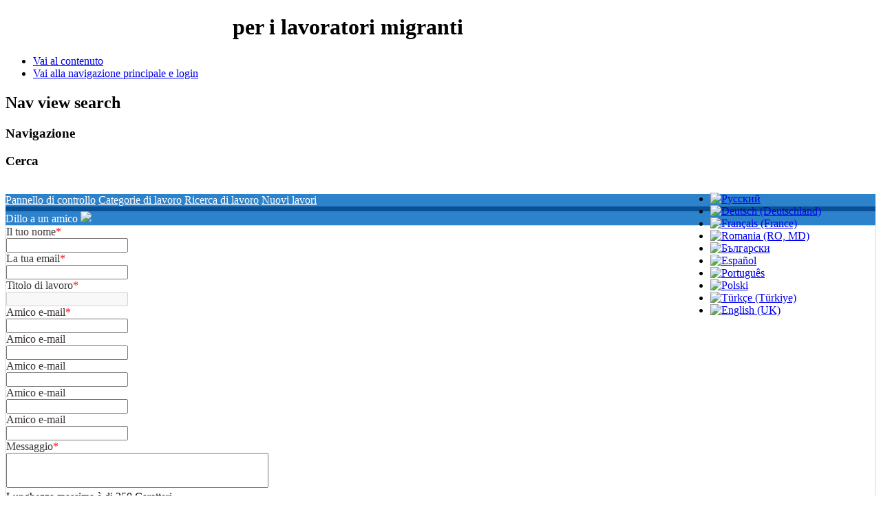

--- FILE ---
content_type: text/html; charset=utf-8
request_url: https://gastrobaiter.com/it/jobs-by-category/newest-jobs/cy-54733/lt-1.html
body_size: 58701
content:

<!DOCTYPE html>
<html xmlns="http://www.w3.org/1999/xhtml" xml:lang="it" lang="it" dir="ltr" >
	<head>
<script src='https://www.google.com/recaptcha/api.js'></script>
		
<script type="text/javascript">
	var big        = '72%';
	var small      = '53%';
	var bildauf    = '/templates/beez3/images/plus.png';
	var bildzu     = '/templates/beez3/images/minus.png';
	var rightopen  = 'Apri info';
	var rightclose = 'Chiudi info';
	var altopen    = 'è aperto';
	var altclose   = 'è chiuso';
</script>

		<meta name="viewport" content="width=device-width, initial-scale=1.0, maximum-scale=3.0, user-scalable=yes"/>
		<meta name="HandheldFriendly" content="true" />
		<meta name="apple-mobile-web-app-capable" content="YES" />
                <meta name="msapplication-config" content="browserconfig.xml" />
			<base href="https://gastrobaiter.com/it/jobs-by-category/newest-jobs/cy-54733/lt-1.html" />
	<meta http-equiv="content-type" content="text/html; charset=utf-8" />
	<meta name="keywords" content="Lavoro, Malnate, Lombardia, Italia, occupazione, diretto, cerco, cerca, trova, lavorare, datore di lavoro, centro, migranti, sono, richiesti, all'estero, annunci, privati, posti, vacanti, offerte, salario, vacanza" />
	<meta name="robots" content="index,follow" />
	<meta name="description" content="Centro di lavoro per i lavoratori migranti. Offerte di lavoro in Malnate (VA). Ogni giorno nuovi posti vacanti da datori di lavoro diretti.. Ricerca di lavoro all'estero.. annunci di lavoro prvati.." />
	<title>Lavoro a Malnate, Lombardia, Italia</title>
	<link href="https://gastrobaiter.com/it/jobs-by-category/newest-jobs/cy-54733/lt-1.html" rel="canonical" />
	<link href="/templates/beez3/favicon.ico" rel="shortcut icon" type="image/vnd.microsoft.icon" />
	<link href="/components/com_jsjobs/css/style.css" rel="stylesheet" type="text/css" />
	<link href="/components/com_jsjobs/css/jsjobsrating.css" rel="stylesheet" type="text/css" />
	<link href="/components/com_jsjobs/css/token-input-jsjobs.css" rel="stylesheet" type="text/css" />
	<link href="/components/com_jsjobs/js/chosen/chosen.min.css" rel="stylesheet" type="text/css" />
	<link href="https://gastrobaiter.com//modules/mod_lastvacancies/css/modlastvacancies.css" rel="stylesheet" type="text/css" />
	<link href="/components/com_jsjobs/css/style_color.php" rel="stylesheet" type="text/css" />
	<link href="https://gastrobaiter.com/components/com_jsjobs/css/style.css" rel="stylesheet" type="text/css" />
	<link href="https://gastrobaiter.com//modules/mod_jobssubcategories/css/jobssubcategories.css" rel="stylesheet" type="text/css" />
	<link href="/media/system/css/calendar-jos.css" rel="stylesheet" type="text/css"  title="Verde"  media="all" />
	<link href="/templates/system/css/system.css" rel="stylesheet" type="text/css" />
	<link href="/templates/beez3/css/position.css" rel="stylesheet" type="text/css" media="screen,projection" />
	<link href="/templates/beez3/css/layout.css" rel="stylesheet" type="text/css" media="screen,projection" />
	<link href="/templates/beez3/css/print.css" rel="stylesheet" type="text/css" media="print" />
	<link href="/templates/beez3/css/general.css" rel="stylesheet" type="text/css" media="screen,projection" />
	<link href="/templates/beez3/css/personal.css" rel="stylesheet" type="text/css" media="screen,projection" />
	<link href="/media/mod_falang/css/template.css" rel="stylesheet" type="text/css" />
	<style type="text/css">

	div#jsjobs_r_p_notfound{border:1px solid #d4d4d5; background:#eff8fb;}
	div#jsjobs_r_p_notfound div.jstitle{color:#3c3435;}
	div#jsjobs_r_p_notfound div.jsjob_button_cp{}
	div#jsjobs_r_p_notfound div.jsjob_button_cp a{border:1px solid #d4d4d5; background:#ffffff; color:#3c3435;}
	div#jsjobs_r_p_notfound div.jsjob_button_cp a:hover{border:1px solid #095197; background:#2d82cc; color:#ffffff;}
	div#js_main_wrapper span.js_controlpanel_section_title span a{background:#ffffff;color:#3c3435;border:1px solid #d4d4d5;}
	div#js_main_wrapper span.js_controlpanel_section_title span a:hover{background:#2d82cc;color:#ffffff;border:1px solid #095197;}
	div#js_menu_wrapper{background: #2d82cc; border-bottom:7px solid #095197;}
	div#js_menu_wrapper a.js_menu_link{color:#ffffff;}
	div#js_menu_wrapper a.js_menu_link:hover{background:#095197;}
	div#jsjobs-main-wrapper div.jsjobs-folderinfo div.jsjobs-main-wrapper-mycompanies{border:1px solid #d4d4d5; }
	div#jsjobs-main-wrapper span.jsjobs-main-page-title{border-bottom: 2px solid #095197;color:#3c3435;}
	div#jsjobs-main-wrapper span.js_controlpanel_section_title{border-bottom: 2px solid #095197;color:#3c3435;}
	div#jsjobs-main-wrapper span.jsjobs-main-page-title span.jsjobs-title-componet{color:#3c3435;}
	div#jsjobs-main-wrapper div.jsjobs-folderinfo div.jsjobs-main-wrapper-mycompanies div.jsjobs-main-companieslist-btn{border-top:1px solid #d4d4d5; background:#eff8fb;}
	div#jsjobs-main-wrapper div.jsjobs-folderinfo div.jsjobs-main-wrapper-mycompanies div.jsjobs-main-companieslist div.jsjobs-main-wrap-imag-data div.com-logo a.img{border:1px solid #d4d4d5; border-left:4px solid #2d82cc;}
	div#jsjobs-main-wrapper div.jsjobs-folderinfo div.jsjobs-main-wrapper-mycompanies div.jsjobs-main-companieslist div.jsjobs-main-wrap-imag-data div.jsjobs-data-area div.jsjobs-data-1{border-bottom:1px solid #d4d4d5;}
	div#jsjobs-main-wrapper div.jsjobs-folderinfo div.jsjobs-main-wrapper-mycompanies div.jsjobs-main-companieslist-btn div.jsjobs-data-4 a{border:1px solid #d4d4d5;background:#ffffff;}
	div#jsjobs-main-wrapper div.jsjobs-folderinfo div.jsjobs-main-wrapper-mycompanies div.jsjobs-main-companieslist-btn div.jsjobs-data-4 a:hover{border:1px solid #2d82cc; }
	div#jsjobs-main-wrapper div.jsjobs-folderinfo div.jsjobs-main-wrapper-mycompanies div.jsjobs-main-companieslist div.jsjobs-main-wrap-imag-data div.jsjobs-data-area div.jsjobs-data-1 span.jsjobs-title{color:#2d82cc;}
	div#jsjobs-main-wrapper div.jsjobs-folderinfo div.jsjobs-main-wrapper-mycompanies div.jsjobs-main-companieslist div.jsjobs-main-wrap-imag-data div.jsjobs-data-area div.jsjobs-data-2 div.jsjobs-data-2-wrapper span.jsjobs-data-2-title{color:#3c3435;}
	div#jsjobs-main-wrapper div.jsjobs-folderinfo div.jsjobs-main-wrapper-mycompanies div.jsjobs-main-companieslist div.jsjobs-main-wrap-imag-data div.jsjobs-data-area div.jsjobs-data-2 div.jsjobs-data-2-wrapper span.jsjobs-data-2-value{color:#797b7e;}
	div#jsjobs-main-wrapper div.jsjobs-folderinfo div.jsjobs-main-wrapper-mycompanies div.jsjobs-main-companieslist div.jsjobs-main-wrap-imag-data div.jsjobs-data-area div.jsjobs-data-2 div.jsjobs-data-2-wrapper span.jsjobs-data-2-value a.js_job_company_anchor{color:#797b7e; text-decoration:none;}
	div#jsjobs-main-wrapper div.jsjobs-folderinfo div.jsjobs-main-wrapper-mycompanies div.jsjobs-main-companieslist div.jsjobs-main-wrap-imag-data div.jsjobs-data-area div.jsjobs-data-2 div.jsjobs-data-2-wrapper span.jsjobs-data-2-value a.js_job_company_anchor:hover{color:#2d82cc;}
	div#jsjobs-main-wrapper span.jsjobs-main-page-title span.jsjobs-add-resume-btn a.jsjobs-resume-a{border:1px solid #d4d4d5; background:#ffffff;color:#3c3435;}
	div#jsjobs-main-wrapper span.jsjobs-main-page-title span.jsjobs-add-resume-btn a.jsjobs-resume-a:hover{border:1px solid #2d82cc;}
	div#jsjobs-main-wrapper span.jsjobs-main-page-title span.jsjobs-add-resume-btn a.jsjobs-resume-a span.jsjobs-add-resume-btn{border:none;}
	div#jsjobs-main-wrapper div.fieldwrapper-btn{border-top:2px solid #095197;}

	div#jsjobs-main-wrapper div.jsjobs-folderinfo div.jsjobs-main-wrapper-mycompanies div.jsjobs-main-companieslist-btn div.jsjobs-data-3 span.jsjobs-data-location-value{color:#797b7e;}
	div#jsjobs-main-wrapper div.jsjobs-folderinfo div.jsjobs-main-wrapper-mycompanies div.jsjobs-main-companieslist div.jsjobs-main-wrap-imag-data div.jsjobs-data-area div.jsjobs-data-1 span.jsjobs-posted{color:#797b7e;}
	div#jsjobs-main-wrapper div.jsjobs-company-name div.jsjobs-full-width-data div.jsjobs-descrptn p{color:#797b7e;}


	div#jsjobs-main-wrapper div.jsjobs-folderinfo div.jsjobs-main-myjobslist{border:1px solid #d4d4d5; border-bottom:none;}
	div#jsjobs-main-wrapper div.jsjobs-folderinfo div.jsjobs-main-myjobslist-btn{border:1px solid #d4d4d5;background:#eff8fb;}
	div#jsjobs-main-wrapper div.jsjobs-folderinfo div.jsjobs-main-myjobslist span.jsjobs-image-area a.jsjobs-image-area-achor{border:1px solid #d4d4d5; border-left:4px solid #2d82cc;}
	div#jsjobs-main-wrapper div.jsjobs-folderinfo div.jsjobs-main-myjobslist div.jsjobs-data-1{border-bottom:1px solid #d4d4d5;}
	div#jsjobs-main-wrapper div.jsjobs-folderinfo div.jsjobs-main-myjobslist div.jsjobs-data-area div.jsjobs-data-2 div.jsjobs-data-3-wrapper span.js_job_data_2_title{color: #3c3435;}
	div#jsjobs-main-wrapper div.jsjobs-folderinfo div.jsjobs-main-myjobslist div.jsjobs-data-area div.jsjobs-data-2 div.jsjobs-data-2-wrapper span.js_job_data_2_title{color: #3c3435;}
	div#jsjobs-main-wrapper div.jsjobs-folderinfo div.jsjobs-main-myjobslist div.jsjobs-content-wrap div.jsjobs-data-area div.jsjobs-data-2 span.js_job_data_2_value{color:#797b7e;}
	div#jsjobs-main-wrapper div.jsjobs-folderinfo div.jsjobs-main-myjobslist-btn div.jsjobs-data-myjob-left-area{color:#797b7e;}
	div#jsjobs-main-wrapper div.jsjobs-folderinfo div.jsjobs-main-myjobslist div.jsjobs-data-1 span.jsjobs-jobs-types{border:1px solid #d4d4d5;border-bottom:none; background:#eff8fb;}
	div#jsjobs-main-wrapper div.jsjobs-folderinfo div.jsjobs-main-myjobslist-btn div.jsjobs-data-myjob-right-area a.company_icon{background:#ffffff; border:1px solid #d4d4d5;}
	div#jsjobs-main-wrapper div.jsjobs-folderinfo div.jsjobs-main-myjobslist-btn div.jsjobs-data-myjob-right-area a.company_icon:hover{ border:1px solid #2d82cc;}
	div#jsjobs-main-wrapper div.jsjobs-folderinfo div.jsjobs-main-myjobslist-btn div.jsjobs-data-myjob-right-area a.applied-resume-button-no{background:#2d82cc; border:1px solid #095197; color:#ffffff;}
	div#jsjobs-main-wrapper div.jsjobs-folderinfo div.jsjobs-main-myjobslist div.jsjobs-data-area div.jsjobs-data-3-myjob-no span.jsjobs-noof-jobs{border:1px solid #d4d4d5; color:#797b7e;background:#eff8fb;}
	div#jsjobs-main-wrapper div.jsjobs-folderinfo div.jsjobs-main-myjobslist div.jsjobs-data-1 div.jsjobs-data-1-right{color:#797b7e;}

	div#jsjobs-main-wrapper div#js_job_fb_commentparent span#js_job_fb_commentheading{ color:#ffffff; background:#3c3435;}
	div#jsjobs-cat-block a#jsjobs-cat-block-a{color:#797b7e;background:#eff8fb;border:1px solid #d4d4d5;}
	div#jsjobs-cat-block a#jsjobs-cat-block-a:hover{border:1px solid #2d82cc;}
	div#jsjobs-cat-block a#jsjobs-cat-block-a.subcatopen{border:1px solid #2d82cc;}
	div.jsjobs_subcat_wrapper{ border:1px solid #2d82cc;}
	div#for_subcat a#jsjobs-subcat-block-a{color:#797b7e;background:#eff8fb;border:1px solid #d4d4d5;}
	div#for_subcat a#jsjobs-subcat-block-a:hover{border:1px solid #2d82cc;}
	div#for_subcat span#showmore_p{color:#ffffff;background:#2d82cc;}

	div#jsjob-search-popup span.popup-title,
	div#jsjobs-listpopup span.popup-title{color:#ffffff;background:#2d82cc;}
	div#jsjobs_subcatpopups{border:1px solid #d4d4d5;}
	div#jsjobs_subcatpopups a#jsjobs-subcat-popup-a{color:#797b7e;background:#eff8fb;border:1px solid #d4d4d5;}
	div#jsjobs_subcatpopups a#jsjobs-subcat-popup-a:hover{border:1px solid #2d82cc;}

	div#jsjobs-main-wrapper div.jsjobs-folderinfo div.fieldwrapper div.fieldtitle{color:#3c3435;}
	div#jsjobs-main-wrapper div.jsjobs-folderinfo div.fieldwrapper div.fieldvalue span{color:#797b7e;}
	div#jsjobs-main-wrapper form#adminForm input.jsjobs_button{color:#3c3435;background:#ffffff; border:1px solid #d4d4d5;}
	div#jsjobs-main-wrapper form#adminForm input.jsjobs_button:hover{color:#ffffff;background:#2d82cc; border:1px solid #2d82cc;}
	div#jsjobs-main-wrapper div.jsjobs-folderinfo div.fieldwrapper-btn{border-top:2px solid #095197;}
	div#jsjobs-wrapper div.page_heading input#button.button{color:#3c3435;background:#ffffff; border:1px solid #d4d4d5;}
	div#jsjobs-wrapper div.page_heading input#button.button:hover{color:#ffffff;background:#2d82cc; border:1px solid #2d82cc;}

	div#jsjobs-main-wrapper div#savesearch-form div.jsjobs-label{ color:#3c3435; }
	div#jsjobs-main-wrapper div#savesearch-form div.jsjobs-button-field input{ outline:none; background:#ffffff; border:1px solid #d4d4d5; color:#3c3435; }
	div#jsjobs-main-wrapper div#savesearch-form div.jsjobs-button-field input:hover{ background:#2d82cc; border:1px solid #2d82cc; color:#ffffff;}
	div#jsjobs-main-wrapper div.jsjobs-folderinfo div.jsjobs-main-myjobslist div.jsjobs-data-area div.jsjobs-data-2 div.jsjobs-data-2-wrapper span.js_job_data_2_value a{color:#797b7e;}
	div#jsjobs-main-wrapper div.jsjobs-folderinfo div.jsjobs-main-myjobslist div.jsjobs-data-area div.jsjobs-data-2 div.jsjobs-data-2-wrapper span.js_job_data_2_value a:hover{color:#2d82cc;}
	div#jsjobs-main-wrapper div.jsjobs-folderinfo div.jsjobs-main-myjobslist div.jsjobs-data-1 div.jsjobs-data-1-title a#jsjobs-a-job-tile span.job-title{color:#2d82cc;}

	div#jsjobs-main-wrapper div.jsjobs-main-wrapper-resume-searchresults div.jsjobs-resume-searchresults{border:1px solid #d4d4d5;}
	div#jsjobs-main-wrapper div.jsjobs-main-wrapper-resume-searchresults div.jsjobs-resume-searchresults div.jsjobs-resume-search div.jsjobs-image-area div.jsjobs-img-border div.jsjobs-image-wrapper{border:1px solid #d4d4d5; border-left:4px solid #2d82cc;}
	div#jsjobs-main-wrapper div.jsjobs-main-wrapper-resume-searchresults div.jsjobs-resume-searchresults div.jsjobs-resume-search div.jsjobs-data-area div.jsjobs-data-2-wrapper-title span.jsjobs-posted{color:#797b7e;}
	div#jsjobs-main-wrapper div.jsjobs-main-wrapper-resume-searchresults div.jsjobs-resume-searchresults div.jsjobs-resume-search div.jsjobs-data-area div.jsjobs-data-2-wrapper-title span.jsjobs-name-title{color:#2d82cc;}
	div#jsjobs-main-wrapper div.jsjobs-main-wrapper-resume-searchresults div.jsjobs-resume-searchresults div.jsjobs-resume-search div.jsjobs-data-area div.jsjobs-data-2-wrapper-title{border-bottom:1px solid #d4d4d5;}
	div#jsjobs-main-wrapper div.jsjobs-main-wrapper-resume-searchresults div.jsjobs-resume-searchresults div.jsjobs-resume-search div.jsjobs-data-area div.jsjobs-data-2-wrapper-title span.jsjobs-jobs-types{background:#eff8fb; color:#797b7e; border:1px solid #d4d4d5; border-bottom:none;}
	div#jsjobs-main-wrapper div.jsjobs-main-wrapper-resume-searchresults div.jsjobs-resume-searchresults div.jsjobs-resume-search div.jsjobs-data-area div.jsjobs-data-2-wrapper span.jsjobs-main-wrap span.js_job_data_2_title{color:#3c3435;}
	div#jsjobs-main-wrapper div.jsjobs-main-wrapper-resume-searchresults div.jsjobs-resume-searchresults div.jsjobs-resume-search div.jsjobs-data-area div.jsjobs-data-2-wrapper span.jsjobs-main-wrap span.js_job_data_2_value{color:#797b7e;}
	div#jsjobs-main-wrapper div.jsjobs-main-wrapper-resume-searchresults div.jsjobs-data-3-myresume{ background:#eff8fb;  border:1px solid #d4d4d5; border-top:none; }
	div#jsjobs-main-wrapper div.jsjobs-main-wrapper-resume-searchresults div.jsjobs-data-3-myresume span.jsjobs-location span.js_job_data_2_value{color:#797b7e;}
	div#jsjobs-main-wrapper div.jsjobs-main-wrapper-resume-searchresults div.jsjobs-data-3-myresume span.jsjobs-view-resume a{ background:#ffffff;  border:1px solid #d4d4d5; color:#3c3435; }
	div#jsjobs-main-wrapper div.jsjobs-main-wrapper-resume-searchresults div.jsjobs-data-3-myresume span.jsjobs-view-resume a:hover{ background:#2d82cc;  border:1px solid #ffffff; color:#ffffff; }

	div#jsjobs-main-wrapper div.jsjobs-listing-wrapper div.jsjobs-resumesearch-list{ border:1px solid #d4d4d5;  background:#eff8fb;}
	div#jsjobs-main-wrapper div.jsjobs-listing-wrapper div.jsjobs-resumesearch-list span.jsjobs-coverletter-title{color:#797b7e;}
	div#jsjobs-main-wrapper div.jsjobs-listing-wrapper div.jsjobs-coverletter-button-area span.jsjobs-coverletter-created{ border-left:1px solid #d4d4d5;  border-right:1px solid #d4d4d5; color:#797b7e;}
	div#jsjobs-main-wrapper div.jsjobs-listing-wrapper div.jsjobs-coverletter-button-area span.jsjsobs-resumes-btn a.jsjobs-savesearch-btn{border:1px solid #d4d4d5; background:#ffffff; text-decoration:none;}
	div#jsjobs-main-wrapper div.jsjobs-listing-wrapper div.jsjobs-coverletter-button-area span.jsjsobs-resumes-btn a.jsjobs-savesearch-btn:hover{border:1px solid #2d82cc;}

	div#jsjobs-main-wrapper div.jsjobs-folderinfo div.jsjobs-main-mydepartmentlist{border:1px solid #d4d4d5;background:#eff8fb;}
	div#jsjobs-main-wrapper div.jsjobs-folderinfo div.jsjobs-main-mydepartmentlist div.jsjob-main-department div.jsjobs-main-department-left span.jsjobs-coverletter-title{border-bottom:1px solid #d4d4d5;}
	div#jsjobs-main-wrapper div.jsjobs-folderinfo div.jsjobs-main-mydepartmentlist div.jsjob-main-department div.jsjobs-main-department-left span.jsjobs-coverletter-title span.jsjobs-title-name{color:#3c3435;}
	div#jsjobs-main-wrapper div.jsjobs-folderinfo div.jsjobs-main-mydepartmentlist div.jsjob-main-department div.jsjobs-main-department-left span.jsjobs-coverletter-title span.jsjobs-coverletter-created{color:#797b7e;}
	div#jsjobs-main-wrapper div.jsjobs-folderinfo div.jsjobs-main-mydepartmentlist div.jsjob-main-department div.jsjobs-main-department-left span.jsjobs-coverletter-title span.jsjobs-coverletter-created span.js_coverletter_created_title{color:#3c3435;}
	div#jsjobs-main-wrapper div.jsjobs-folderinfo div.jsjobs-main-mydepartmentlist div.jsjob-main-department div.jsjobs-main-department-left span.jsjobs-category-status span.jsjobs-listing-title-child span.jsjobs-title-status{color:#3c3435;}
	div#jsjobs-main-wrapper div.jsjobs-folderinfo div.jsjobs-main-mydepartmentlist div.jsjob-main-department div.jsjobs-main-department-right div.jsjobs-coverletter-button-area{border-left:1px solid #d4d4d5;}
	div#jsjobs-main-wrapper div.jsjobs-folderinfo div.jsjobs-main-mydepartmentlist div.jsjob-main-department div.jsjobs-main-department-right div.jsjobs-coverletter-button-area a{border:1px solid #d4d4d5;background:#ffffff;}
	div#jsjobs-main-wrapper div.jsjobs-folderinfo div.jsjobs-main-mydepartmentlist div.jsjob-main-department div.jsjobs-main-department-right div.jsjobs-coverletter-button-area a:hover{border:1px solid #2d82cc;}

	div#jsjobs-main-wrapper div.jsjobs-folderinfon div.jsjobs-listfolders{border:1px solid #d4d4d5;background:#eff8fb;}
	div#jsjobs-main-wrapper div.jsjobs-folderinfon div.jsjobs-listfolders div.jsjobs-message-title{color:#3c3435;}
	div#jsjobs-main-wrapper div.jsjobs-folderinfon div.jsjobs-listfolders div.jsjobs-status-button span.jsjobs-message-created span.js_message_created_title{color:#3c3435;}
	div#jsjobs-main-wrapper div.jsjobs-folderinfon div.jsjobs-listfolders div.jsjobs-status-button span.jsjobs-message-created{border-left:1px solid #d4d4d5; border-right:1px solid #d4d4d5;}
	div#jsjobs-main-wrapper div.jsjobs-folderinfon div.jsjobs-listfolders div.jsjobs-status-button span.jsjobs-message-btn a{border:1px solid #d4d4d5;background:#ffffff;color:#797b7e;}
	div#jsjobs-main-wrapper div.jsjobs-folderinfon div.jsjobs-listfolders div.jsjobs-status-button span.jsjobs-message-btn a:hover{border:1px solid #2d82cc;}
	div#jsjobs-main-wrapper div.jsjobs-folderinfon div.jsjobs-listfolders div.jsjobs-status-button span.jsjobs-message-btn a.jsjobs-button-message-noof{border:1px solid #d4d4d5;background:#ffffff;color:#3c3435;}
	div#jsjobs-main-wrapper div.jsjobs-folderinfon div.jsjobs-listfolders div.jsjobs-status-button span.jsjobs-message-btn a.jsjobs-button-message-noof:hover{border:1px solid #ffffff;background:#2d82cc;color:#ffffff;}

	div#js_main_wrapper div.js_job_main_wrapper div.header{border:1px solid #d4d4d5;}
	div#js_main_wrapper div.js_job_main_wrapper div.js_job_image_area div.js_job_image_wrapper.mycompany{border:1px solid #d4d4d5;border-left:4px solid #2d82cc;}
	div#js_main_wrapper div.js_job_main_wrapper div.js_job_data_area div.js_job_data_3.myresume_folder{border-bottom:1px solid #d4d4d5;}
	div#js_main_wrapper div.js_job_main_wrapper div.js_job_data_area div.js_job_data_3.myresume_folder div.title{color:#2d82cc;}
	div#js_main_wrapper div.js_job_main_wrapper div.js_job_data_area div.js_job_data_3.myresume_folder span.js_job_data_2_created_myresume{color:#3c3435;}
	div#js_main_wrapper div.js_job_main_wrapper div.js_job_data_area div.js_job_data_3.myresume_folder span.js_job_data_2_created_myresume.jobtype{border: 1px solid #d4d4d5; border-bottom:none;color:#797b7e;}
	div#js_main_wrapper div.js_job_main_wrapper div.js_job_data_area div.js_job_data_2.myresume.first-child div.js_job_data_2_wrapper span.heading{color:#3c3435;}
	div#js_main_wrapper div.js_job_main_wrapper div.js_job_data_area div.js_job_data_2.myresume.first-child div.js_job_data_2_wrapper span.text{color:#797b7e;}
	div#js_main_wrapper div.js_job_main_wrapper div.bottom{border:1px solid #d4d4d5;border-top:none;background:#eff8fb;}
	div#js_main_wrapper div.js_job_main_wrapper div.bottom span.location span.js_job_data_2_value{color:#797b7e;}
	div#js_main_wrapper div.js_job_main_wrapper div.bottom div.btn-view a{background:#2d82cc;color:#ffffff; border:1px solid #095197;}
	div#jsjobs-main-wrapper div.js_jobs_data_wrapper{border-bottom:1px solid #d4d4d5;}
	div#jsjobs-main-wrapper div.js_jobs_data_wrapper span.js_jobs_data_title{color:#3c3435;}
	div#jsjobs-main-wrapper div.js_jobs_data_wrapper span.js_jobs_data_value{color:#797b7e;}
	div#jsjobs-main-wrapper div.jsjobs-description-area span.js_jobs_description_section_title{color:#3c3435;}
	div#jsjobs-main-wrapper div.jsjobs-description-area div.js_jobs_full_width_data{color:#797b7e;}

	div#jsjobs-main-wrapper div.jsjobs-listing-wrapper div.jsjobs-messages-list{border:1px solid #d4d4d5;background:#eff8fb;}
	div#jsjobs-main-wrapper div.jsjobs-listing-wrapper div.jsjobs-messages-list div.jsjobs-message-title span.jsjobs-messages-covertitle{border-bottom:1px solid#d4d4d5;}
	div#jsjobs-main-wrapper div.jsjobs-listing-wrapper div.jsjobs-messages-list div.jsjobs-message-title span.jsjobs-messages-covertitle span.jsjobs_message_title{color:#797b7e;}
	div#jsjobs-main-wrapper div.jsjobs-listing-wrapper div.jsjobs-messages-list div.jsjobs-message-title span.jsjobs-messages-covertitle span.jsjobs_message_title span.jsjobs_message{color:#3c3435;}
	div#jsjobs-main-wrapper div.jsjobs-listing-wrapper div.jsjobs-messages-list div.jsjobs-message-title span.jsjobs-messages-covertitle span.jsjobs-message-created{color:#797b7e;}
	div#jsjobs-main-wrapper div.jsjobs-listing-wrapper div.jsjobs-messages-list div.jsjobs-message-title span.jsjobs-messages-covertitle span.jsjobs-message-created span.js_message_created_title{color:#3c3435;}
	div#jsjobs-main-wrapper div.jsjobs-listing-wrapper div.jsjobs-messages-list div.jsjobs-message-title span.jsjobs-messages-company span.jsjobs_message{color:#3c3435;}
	div#jsjobs-main-wrapper div.jsjobs-listing-wrapper div.jsjobs-messages-list div.jsjobs-message-button-area span.jsjsobs-message-btn{border-left:1px solid #d4d4d5;}
	div#jsjobs-main-wrapper div.jsjobs-listing-wrapper div.jsjobs-messages-list div.jsjobs-message-button-area span.jsjsobs-message-btn a{background:#ffffff;color:#3c3435;border:1px solid #d4d4d5;}
	div#jsjobs-main-wrapper div.jsjobs-listing-wrapper div.jsjobs-messages-list div.jsjobs-message-button-area span.jsjsobs-message-btn a:hover{background:#2d82cc;color:#ffffff;border:1px solid #2d82cc;}
	div#jsjobs-main-wrapper div.jsjobs-listing-wrapper div.jsjobs-messages-list div.jsjobs-message-title span.jsjobs-messages-company a{ color:#2d82cc;}
	div#jsjobs-main-wrapper div.jsjobs-message-send-list div.jsjobs-main-message-wrap div.jsjobs-company-data div.border-class{border-bottom:1px solid #d4d4d5;}
	div#jsjobs-main-wrapper div.jsjobs-listing-wrapper div.jsjobs-messages-list div.jsjobs-message-title span.jsjobs_message_title-vlaue span.jsjobs_message{color:#3c3435;}
	div#jsjobs-main-wrapper div.jsjobs-listing-wrapper div.jsjobs-messages-list div.jsjobs-message-title span.jsjobs_message_title-vlaue{color:#797b7e;}

	div#jsjobs-main-wrapper div.jsjobs-main-wrapper-listcompany div.jsjobs-wrapper-listcompany div.jsjobs-listcompany div.jsjobs-data-area div.jsjob-data-1 span.jsjobs-listcompany-location a.companyanchor{color:#797b7e; text-decoration:none;}
	div#jsjobs-main-wrapper div.jsjobs-main-wrapper-listcompany div.jsjobs-wrapper-listcompany div.jsjobs-listcompany div.jsjobs-data-area div.jsjob-data-1 span.jsjobs-listcompany-location a.companyanchor:hover{color:#2d82cc;}
	div#jsjobs-main-wrapper div.jsjobs-message-send-list div.jsjobs-main-message{border:1px solid #d4d4d5;}
	div#jsjobs-main-wrapper div.jsjobs-message-send-list div.jsjobs-main-message-wrap div.jsjobs-company-logo span.jsjobs-img-wrap{border:1px solid #d4d4d5;border-left: 4px solid #2d82cc;}
	
	div#jsjobs-main-wrapper div.jsjobs-message-send-list div.jsjobs-data-wrapper span.jsjobs-data-value{color:#797b7e;}
	div#jsjobs-main-wrapper div.jsjobs-message-send-list div.jsjobs-main-message-wrap div.jsjobs-company-data div.jsjobs-data-wrapper span.jsjobs-main-company span.jsjobs-data-title{color:#3c3435;}
	div#jsjobs-main-wrapper div.jsjobs-message-send-list div.jsjobs-main-message-wrap div.jsjobs-company-data div.jsjobs-data-wrapper span.jsjobs-main-job span.jsjobs-data-title{color:#3c3435;}
	div#jsjobs-main-wrapper div.jsjobs-message-send-list div.jsjobs-data-wrapper span.jsjobs-data-value{color:#797b7e;}
	div#jsjobs-main-wrapper div.jsjobs-message-send-list div.jsjobs-data-wrapper div.jsjobs-data-title-subject{color:#3c3435;}
	div#jsjobs-main-wrapper div.jsjobs-message-send-list div.jsjobs-data-wrapper div.jsjobs-data-value-subject{border:1px solid #d4d4d5;color:#797b7e;background:#eff8fb;}
	div#jsjobs-main-wrapper div.jsjobs-message-send-list div.jsjobs-data-wrapper div.jsjobs-data-title-message{color:#3c3435;}
	div#jsjobs-main-wrapper div.jsjobs-message-send-list div.jsjobs-data-wrapper div.jsjobs-data-value-message{border:1px solid #d4d4d5;color:#797b7e;background:#eff8fb;}
	div#jsjobs-main-wrapper div.jsjobs-message-send-list div.jsjobs-data-wrapper div.jsjobs-data-title{color:#3c3435;}
	div#jsjobs-main-wrapper div.jsjobs-message-send-list span.jsjobs-controlpanel-section-title{background:#3c3435;}
	div#jsjobs-main-wrapper div.jsjobs-message-send-list div.jsjobs-message-history-wrapper{border:1px solid #d4d4d5;background:#eff8fb;}
	div#jsjobs-main-wrapper div.jsjobs-message-send-list div.jsjobs-message-history-wrapper span.jsjobs-img-sender span.jsjobs-img-area{border:1px solid #d4d4d5;border-left:4px solid #2d82cc;}
	div#jsjobs-main-wrapper div.jsjobs-message-send-list div.jsjobs-message-history-wrapper.yousend div.jsjobs-message-right-top span.jsjobs-message-name{ background:#3c3435; color:#ffffff;}
	div#jsjobs-main-wrapper div.jsjobs-message-send-list div.jsjobs-message-history-wrapper.othersend div.jsjobs-message-right-top span.jsjobs-message-name{ background:#2d82cc; color:#ffffff;}
	div#jsjobs-main-wrapper div.jsjobs-message-send-list div.jsjobs-message-history-wrapper div.jsjobs-message-right-top div.jsjobs-message-created{color:#797b7e;}
	div#jsjobs-main-wrapper div.jsjobs-message-send-list div.jsjobs-message-history-wrapper div.jsjobs-message-data-wrapper span.jsjobs-message-value{color:#797b7e;}
	div#jsjobs-main-wrapper div.jsjobs-purchasehistory-main div.jsjobs-purchase-listing-wrapper div.jsjobs-expire-days span.expired_package{border-left:1px solid #d4d4d5;}

	div#jsjobs-main-wrapper div.jsjobs-package-data div.jsjobs-package-listing-wrapper div.js_listing_wrapper input.js_job_button{outline:none; background-color:#2d82cc; border:1px solid #d4d4d5; color:#ffffff;}
	div#jsjobs-main-wrapper div.jsjobs-package-data span.jsjobs-package-title{border-bottom:2px solid #095197;}
	div#jsjobs-main-wrapper div.jsjobs-package-data span.jsjobs-package-title span.stats_data_value{background:#3c3435; color:#ffffff;}
	div#jsjobs-main-wrapper div.jsjobs-package-data div.jsjobs-package-listing-wrapper{border:1px solid #d4d4d5; border-top:none; }
	div#jsjobs-main-wrapper div.jsjobs-package-data div.js_listing_wrapper{background:#eff8fb;}
	div#jsjobs-main-wrapper div.jsjobs-package-data div.jsjobs-package-listing-wrapper div.jsjobs-apply-button span.jsjobs-expiredays{border-top:1px solid #d4d4d5;}
	div#jsjobs-main-wrapper div.jsjobs-package-data div.jsjobs-package-listing-wrapper div.jsjobs-listing-datawrap-details{ background:#FFFFFF; border-bottom:2px solid #2d82cc;}
	div#jsjobs-main-wrapper div.jsjobs-package-data span.jsjobs-package-title span.jsjobs-package-name{background:#eff8fb; color:#3c3435;border:1px solid #d4d4d5; border-bottom:none; }
	div#jsjobs-main-wrapper div.jsjobs-package-data div.jsjobs-package-listing-wrapper div.jsjobs-package-data-detail span.jsjobs-package-values{border-bottom:1px solid #d4d4d5;}
	div#jsjobs-main-wrapper div.jsjobs-package-data div.jsjobs-package-listing-wrapper div.jsjobs-package-data-detail span.jsjobs-package-values span.stats_data_title{ color:#3c3435;}
	div#jsjobs-main-wrapper div.jsjobs-package-data div.jsjobs-package-listing-wrapper div.jsjobs-package-data-detail span.jsjobs-package-values span.stats_data_value{ color:#797b7e;}
	div#jsjobs-main-wrapper div.jsjobs-package-data div.jsjobs-package-listing-wrapper div.jsjobs-apply-button span.jsjobs-buy-btn a{background:#2d82cc;color:#ffffff;}
	div#jsjobs-main-wrapper div.jsjobs-package-data div.jsjobs-package-listing-wrapper div.jsjobs-apply-button{background:#eff8fb;}
	div#jsjobs-main-wrapper div.jsjobs-package-data div.jsjobs-package-listing-wrapper div.jsjobs-apply-button span.jsjobs-view-btn a{border:1px solid #d4d4d5; color:#3c3435;}
	div#jsjobs-main-wrapper div.jsjobs-package-data div.disc-message{color:#797b7e;border:1px solid #d4d4d5;}
	div#jsjobs-main-wrapper div.jsjobs-package-data div.jsjobs-package-listing-wrapper div.jsjobs-listing-datawrap{border-right:1px solid #d4d4d5;}
	div#jsjobs-main-wrapper div.jsjobs-package-data span.jsjobs-package-title span.jsjobs-package-name span.total-amount{color:#3c3435;}
	div#jsjobs-main-wrapper div.jsjobs-package-data div.js_listing_wrapper a#jsjobs_buy_nowbtn_a{background-color:#2d82cc;border:1px solid #d4d4d5;color:#ffffff;}
	div#jsjobs-main-wrapper span.jsjobs-stats-title{color:#ffffff;background:#3c3435;}
	table#js-table thead tr{background:#3c3435;color:#ffffff;}
	table#js-table thead tr th{border-left:1px solid #ffffff;}
	table#js-table tbody tr{border:1px solid #d4d4d5; }
	table#js-table tbody tr td:first-child{background:#eff8fb;}
	table#js-table tbody tr td{border:1px solid #d4d4d5; color: #3c3435;}

	div#jsjobs-main-wrapper div.jsjobs-company-name{border-bottom:1px solid #d4d4d5;background:#eff8fb;}	
	div#jsjobs-main-wrapper div.jsjobs-company-name span.jsjobs-company-title{color:#3c3435;}
	div#jsjobs-main-wrapper div.jsjobs-company-name div.jsjobs-data-wrapper-email-location span.jsjob-data-value-email{color:#2d82cc;}
	div#jsjobs-main-wrapper div.jsjobs-company-name div.jsjobs-data-wrapper-email-location span.jsjob-data-value-email a{color:#2d82cc; text-decoration:none;}
	div#jsjobs-main-wrapper div.jsjobs-company-name div.jsjobs-data-wrapper-email-location span.jsjobs-location-comapny span.jsjob-data-value{color:#797b7e;}
	div#jsjobs-main-wrapper div.jsjobs-company-applied-data div.jsjobs-company-logo span.jsjobs-company-logo-wrap span.jsjobs-left-border{border:1px solid #d4d4d5;border-left:4px solid #2d82cc;}
	div#jsjobs-main-wrapper div.jsjobs-company-applied-data div.jsjobs-company-logo span.jsjobs-company-logo-wrap{}
	div#jsjobs-main-wrapper div.jsjobs-company-applied-data div.jsjobs-comoany-data div.js_job_data_wrapper{border-bottom:1px solid #d4d4d5;}
	div#jsjobs-main-wrapper div.jsjobs-company-applied-data div.jsjobs-comoany-data div.js_job_data_wrapper span.js_job_data_title{color:#3c3435;}
	div#jsjobs-main-wrapper div.jsjobs-company-applied-data div.jsjobs-comoany-data div.js_job_data_wrapper span.js_job_data_value{color:#797b7e;}
	div#jsjobs-main-wrapper div.jsjobs-company-applied-data div.js_job_apply_button a.js_job_button{color:#3c3435;background:#ffffff;border:1px solid #d4d4d5;}
	div#jsjobs-main-wrapper div.jsjobs-company-applied-data div.js_job_apply_button a.js_job_button:hover{color:#ffffff;background:#2d82cc;border:1px solid #2d82cc;}

	div#jsjobs-main-wrapper div.jsjobs-folderinfo div.jsjobs-main-mydepartmentlist div.jsjob-main-department div.jsjobs-main-department-left span.jsjobs-category-status span.jsjobs-listing-title-child span.jsjobs-company a{color:#797b7e; text-decoration:none;}
	div#jsjobs-main-wrapper div.jsjobs-folderinfo div.jsjobs-main-mydepartmentlist div.jsjob-main-department div.jsjobs-main-department-left span.jsjobs-category-status span.jsjobs-listing-title-child span.jsjobs-company a:hover{color:#2d82cc;}
	div#jsjobs-main-wrapper div.js_jobs_data_wrapper span.js_jobs_data_value a{color:#797b7e; text-decoration:none;}
	div#jsjobs-main-wrapper div.js_jobs_data_wrapper span.js_jobs_data_value a:hover{color:#2d82cc;}
	div#jsjobs-main-wrapper div.jsjobs-message-send-list div.jsjobs-data-wrapper span.jsjobs-job-main span.jsjobs-data-value{color:#2d82cc;}
	div#jsjobs-main-wrapper div.jsjobs-main-wrapper-resume-searchresults div.jsjobs-resume-searchresults div.jsjobs-resume-search div.jsjobs-data-area div.font{color:#797b7e;}

	div.jsjobs-job-info div.jsjobs-data-jobs-wrapper span.js_job_data_value span a.js_job_company_anchor{color:#2d82cc; text-decoration:none;  }
	div#jsjobs-main-wrapper div.jsjobs-job-info{border-bottom:1px solid #d4d4d5;background:#eff8fb;}
	div#jsjobs-main-wrapper div.jsjobs-job-info span.jsjobs-title{color:#3c3435;}
	div#jsjobs-main-wrapper div.jsjobs-job-info div.jsjobs-data-jobs-wrapper span.js_job_data_value{color:#2d82cc;}
	div#jsjobs-main-wrapper div.jsjobs-job-info div.jsjobs-data-jobs-wrapper span.jsjobs-location-wrap{color:#797b7e;}
	div#jsjobs-main-wrapper div.jsjobs-job-info div.jsjobs-data-jobs-wrapper span.jsjobs_daysago{color:#797b7e;border-left:1px solid #d4d4d5;}
	div#jsjobs-main-wrapper div.jsjobs-job-info div.jsjobs-data-jobs-wrapper span.jsjobs-location-wrap{border-left:1px solid #d4d4d5;}
	div#jsjobs-main-wrapper div.jsjobs-job-data div.jsjobs-menubar-wrap ul li a{background:#ffffff;border:1px solid #d4d4d5;color:#3c3435;}
	div#jsjobs-main-wrapper div.jsjobs-job-data div.jsjobs-menubar-wrap ul li a:hover{background:#2d82cc;border:1px solid #2d82cc;color:#ffffff;}
	div#jsjobs-main-wrapper div.jsjobs-job-information-data span.js_controlpanel_section_title{background:#eff8fb; color:#3c3435;border-bottom:2px solid #095197;}
	div#jsjobs-main-wrapper div.jsjobs-job-information-data div.jsjobs-left-area{ border-right:1px solid #d4d4d5; }
	div#jsjobs-main-wrapper div.jsjobs-job-information-data div.jsjobs-left-area div.jsjobs-jobs-overview-area div.js_job_data_wrapper{border-bottom:1px solid #d4d4d5;}
	div#jsjobs-main-wrapper div.jsjobs-job-information-data div.jsjobs-left-area div.jsjobs-jobs-overview-area div.js_job_data_wrapper span.js_job_data_title{color:#3c3435;}
	div#jsjobs-main-wrapper div.jsjobs-job-information-data div.jsjobs-left-area div.jsjobs-jobs-overview-area div.js_job_data_wrapper span.js_job_data_value{color:#797b7e;}
	div#jsjobs-main-wrapper div.jsjobs-job-information-data div.jsjobs-left-area span.jsjobs-controlpanel-section-title{background:#eff8fb; color:#3c3435;border-bottom:2px solid #095197;}
	div#jsjobs-main-wrapper div.jsjobs-job-information-data div.jsjobs-map-wrap span.jsjobs_controlpanel_section_title{background:#eff8fb; color:#3c3435;border-bottom:2px solid #095197;}
	div#jsjobs-main-wrapper div.jsjobs-job-information-data div.jsjobs-jobmore-info span.js_controlpanel_title{background:#eff8fb; color:#3c3435;border-bottom:2px solid #095197;}
	div#jsjobs-main-wrapper div.jsjobs-job-information-data div.jsjobs-jobmore-info span.js_controlpanel_title{background:#eff8fb; color:#3c3435;border-bottom:2px solid #095197;}
	div#jsjobs-main-wrapper div.jsjobs-job-information-data div.jsjobs-right-raea{ background:#eff8fb; }
	div#jsjobs-main-wrapper div.jsjobs-job-information-data div.jsjobs-right-raea div.js_job_company_logo div.jsjobs-company-logo-wrap{border:1px solid #d4d4d5;border-left:4px solid #2d82cc;}
	div#jsjobs-main-wrapper div.jsjobs-job-information-data div.jsjobs-right-raea div.js_job_company_data span.js_job_data_value a{color:#2d82cc;}
	div#jsjobs-main-wrapper div.jsjobs-job-information-data div.jsjobs-right-raea div.js_job_company_data span.js_jobs_data_value a{color:#2d82cc;}
	div#jsjobs-main-wrapper div.jsjobs-job-information-data div.jsjobs-right-raea div.js_job_company_data span.jsjobs-location{color:#797b7e;}
	div#jsjobs-main-wrapper div.jsjobs-job-information-data div.jsjobs-jobmore-info div.js_job_apply_button{border-top:2px solid #095197;}
	div#jsjobs-main-wrapper div.jsjobs-job-information-data div.jsjobs-jobmore-info div.js_job_apply_button a.js_job_button{border:1px solid #095197; color:#ffffff; background:#2d82cc;}
	div#jsjobs-main-wrapper div.jsjobs-job-information-data div.jsjobs-jobmore-info div.jsjobs_full_width_data{color:#797b7e; border:1px solid #d4d4d5;}

	div#js_main_wrapper span.js_controlpanel_section_title, div#tp_heading{color:#3c3435; border-bottom:2px solid #2d82cc;}

	div#js_main_wrapper span.js_controlpanel_section_title span.js_apply_view_job{color:#797b7e;background:#eff8fb;border:1px solid #d4d4d5;}
	div#js_main_wrapper div#sortbylinks span a{background:#3c3435;color:#ffffff;border-right:1px solid #ffffff;}
	div#js_main_wrapper div#sortbylinks span a:hover{background:#2d82cc;color:#ffffff;}
	div#js_main_wrapper div#sortbylinks span a.selected{background:#2d82cc;color:#ffffff;}
	div#js_main_wrapper div#jsjobs_appliedapplication_tab_container a{background:#ffffff;color:#3c3435;border:1px solid #d4d4d5; border-bottom:none;}
	div#js_main_wrapper div#jsjobs_appliedapplication_tab_container a:hover{background:#2d82cc;color:#ffffff;}
	div#js_main_wrapper div#jsjobs_appliedapplication_tab_container a.selected{background:#2d82cc;color:#ffffff;}
	div#js_main_wrapper div.js-jobs-jobs-applie{border:1px solid #d4d4d5;}
	div.js-jobs-jobs-applie div.js_job_data_area div.js_job_data_2 div.appnotes_wrapper span.jsjobs-appnotesvalue{border:1px solid #d4d4d5;background:#eff8fb;color:#797b7e;}
	div#js_main_wrapper div.js-jobs-jobs-applie div.js_job_image_area div.js_job_image_wrapper{border:2px solid #2d82cc;}
	div#js_main_wrapper div.js-jobs-jobs-applie div.js_job_image_area a.view_resume_button{background:#2d82cc;color:#ffffff;}
	div#js_main_wrapper div.js-jobs-jobs-applie div.js_job_image_area div.view_coverltr_button{border:1px solid #2d82cc;color:#3c3435;}
	div#js_main_wrapper div.js-jobs-jobs-applie div.js_job_data_area div.js_job_data_1{border-bottom:1px solid #d4d4d5;}
	div#js_main_wrapper div.js-jobs-jobs-applie div.js_job_data_area div.js_job_data_1 span.js_job_title{color:#2d82cc;}
	div#js_main_wrapper div.js-jobs-jobs-applie div.js_job_data_area div.js_job_data_1 span.js_job_posted span.js_jobapply_title{color:#3c3435;}
	div#js_main_wrapper div.js-jobs-jobs-applie div.js_job_data_area div.js_job_data_1 span.js_job_posted span.js_jobapply_value{color:#797b7e;}
	div#js_main_wrapper div.js-jobs-jobs-applie div.js_job_data_area div.js_job_data_2 div.jsjobsapp_wrapper span.jsjobs-apptitle{color:#3c3435;}
	div#js_main_wrapper div.js-jobs-jobs-applie div.js_job_data_area div.js_job_data_2 div.jsjobsapp_wrapper span.jsjobs-appvalue{color:#797b7e;}
	div.js-jobs-jobs-applie div.js_job_data_5{background:#eff8fb; border-top:1px solid #d4d4d5;}
	div.js-jobs-jobs-applie div.js_job_data_5 div.jsjobs_appliedresume_action{background:#ffffff;color:#3c3435;border:1px solid #d4d4d5;}
	div.js-jobs-jobs-applie div.js_job_data_5 div.jsjobs_appliedresume_action:hover{ border:1px solid #2d82cc;}
	div#jsjobs_appliedresume_tab_search_data span.jsjobs_appliedresume_tab span.jsjobs-applied-resume-field div.field span.jsjobs_appliedresume_tab_search_data_title{color:#3c3435;}
	div.js-jobs-jobs-applie div.resumeaction1ton{border-top:1px solid #d4d4d5;}

	div#coverletterPopup.coverletterPopup div.fieldwrapper_fullwidth_button input.cletter_popup_button{ border:1px solid #d4d4d5;background:#ffffff;color:#3c3435; }
	div#coverletterPopup.coverletterPopup div.fieldwrapper_fullwidth_button input.cletter_popup_button:hover{ border:1px solid #2d82cc;background:#2d82cc;color:#ffffff; }
	div#coverletterPopup.coverletterPopup div#coverletter_headline_bottom_area{border:1px solid #d4d4d5; border-top:none;}
	div#coverletterPopup div#coverletter_headline_bottom_area div#coverletter_title{color:#3c3435;}
	div#coverletterPopup div#coverletter_headline_bottom_area div#coverletter_description{border-top:1px solid #d4d4d5; color:#797b7e;}


	div#resumeactioncomments, div#resumeactionfolder div#jsjobs_applied_apps div.jsjobs-app-title{color:#3c3435;}
	div.js-jobs-jobs-applie div.resumeaction1ton div#jsjobs-email-appliedresume div#jsjobs-input-fields div.jsjobs-fieldtitle{color:#3c3435;}
	div.js-jobs-jobs-applie div.resumeaction1ton div#jsjobs-email-appliedresume div#jsjobs-input-fields div.jsjobs-fieldvalue input{border:1px solid #d4d4d5;}
	div.js-jobs-jobs-applie div.resumeaction1ton div#resumeactioncomments div.jsjobs-field-title{color:#3c3435;}

	div.js-jobs-jobs-applie div.resumeaction1ton div#jsjobs-email-appliedresume div#jsjobs-action-button input{outline:none; border:1px solid #d4d4d5;background:#ffffff;color:#3c3435;}
	div.js-jobs-jobs-applie div.resumeaction1ton div#jsjobs-email-appliedresume div#jsjobs-action-button input:hover{border:1px solid #2d82cc;background:#2d82cc;color:#ffffff;}
	div#jsjobs_appliedresume_tab_search_data span.jsjobs_appliedresume_tab div.fieldwrapper-btn{border-top:2px solid #095197;}
	div#jsjobs_appliedresume_tab_search span.jsjobs_appliedresume_tab div.fieldwrapper-btn div.jsjobs-folder-info-btn input#button{border:1px solid #d4d4d5;background:#ffffff;color:#3c3435;}
	div#jsjobs_appliedresume_tab_search span.jsjobs_appliedresume_tab div.fieldwrapper-btn div.jsjobs-folder-info-btn input#button:hover{border:1px solid #2d82cc;background:#2d82cc;color:#ffffff;}
	div#resumeactionfolder div#jsjobs_applied_apps div.jsjobs-app-action input{outline:none; border:1px solid #d4d4d5;background:#ffffff;color:#3c3435;}
	div#resumeactionfolder div#jsjobs_applied_apps div.jsjobs-app-action input:hover{border:1px solid #2d82cc;background:#2d82cc;color:#ffffff;}
	div#resumeactioncomments div.jsjobs_resumeactioncomments div.jsjobs-field-actionbutton input.button{outline:none; border:1px solid #d4d4d5;background:#ffffff;color:#3c3435;}
	div#resumeactioncomments div.jsjobs_resumeactioncomments div.jsjobs-field-actionbutton input.button:hover{outline:none; border:1px solid #2d82cc;background:#2d82cc;color:#ffffff;}

	div#resumedetail div#resumedetail_data span#resumedetail_data_title{color:#3c3435;}
	div#resumedetail div#resumedetail_data span#resumedetail_data_value{color:#797b7e;}

	div#js_main_wrapper div div.js-resume-section-body div div.add-resume-form a{color:#3c3435; border:1px solid #d4d4d5; }
	div#js_main_wrapper div div.js-resume-section-body div div.add-resume-form a:hover{border:1px solid #2d82cc; }
	div#jsjobs-main-wrapper div.jsjobs-data-title-cover span.jsjobs-resume-data span.jsjobs-resume-value a{color:#797b7e;}
	div#jsjobs-main-wrapper div.jsjobs-data-title-cover span.jsjobs-resume-data span.jsjobs-resume-value a:hover{color:#2d82cc;}

	div.js-jobs-jobs-applie div.resumeaction1ton img#jobsappcloseaction{border:1px solid #d4d4d5; background:#FFF;}

	div#jsjobs-wrapper div.page_heading{color:#3c3435;border-bottom:2px solid #095197;}
	div#js-jobs-wrapper{border:1px solid #d4d4d5;}
	div#js-jobs-wrapper div.js-toprow div.js-image{border:1px solid #d4d4d5; border-left:4px solid #2d82cc;}
	div#js-jobs-wrapper div.js-toprow div.js-data div.js-first-row{border-bottom:1px solid #d4d4d5;}
	div#js-jobs-wrapper div.js-toprow div.js-data div.js-first-row span.js-title{color:#2d82cc;}
	div#js-jobs-wrapper div.js-toprow div.js-data div.js-first-row span.js-jobtype{color:#797b7e;}
	div#js-jobs-wrapper div.js-toprow div.js-data div.js-first-row span.js-jobtype span.js-type{color:#797b7e;background:#eff8fb;border:1px solid #d4d4d5;border-bottom:none;}
	div#js-jobs-wrapper div.js-toprow div.js-data div.js-second-row div.js-fields{color:#797b7e;}
	div#js-jobs-wrapper div.js-toprow div.js-data div.js-second-row div.js-fields span.js-bold{color:#3c3435;}
	div#js-jobs-wrapper div.js-toprow div.js-data div.js-second-row div.js-fields span.js-totaljobs{color:#797b7e;background:#eff8fb;border:1px solid #d4d4d5;}
	div#js-jobs-wrapper div.js-bottomrow{border-top:1px solid #d4d4d5;background:#eff8fb;}
	div#js-jobs-wrapper div.js-bottomrow div.js-address{color:#797b7e;}
	div#js-jobs-wrapper div.js-bottomrow div.js-actions a.js-button{border:1px solid #d4d4d5; background:#ffffff;}
	div#js-jobs-wrapper div.js-bottomrow div.js-actions a.js-button:hover{border:1px solid #2d82cc;}
	div#js-jobs-wrapper div.js-bottomrow div.js-actions a.js-btn-apply{background:#2d82cc;color:#ffffff; border:1px solid #095197;}
	div.js_job_form_quickview_wrapper a.jsquick_view_btns.applynow{background:#2d82cc;color:#ffffff; border:1px solid #095197;}
	div.js_job_form_quickview_wrapper a.jsquick_view_btns{background:#ffffff;color:#3c3435; border:1px solid #d4d4d5;}
	div.js_job_form_quickview_wrapper a.jsquick_view_btns:hover{background:#2d82cc;color:#ffffff; border:1px solid #2d82cc;}
	div#jsjob-search-popup div.jsjob-contentarea, div#jsjobs-listpopup div.jsjob-contentarea{background:#eff8fb;border:#d4d4d5;}
	div#jsjob-search-popup div.js-searchform-title{color:#3c3435;}
	div#jsjobs-showmore{background:#ffffff;border:1px solid #d4d4d5;color:#3c3435;}
	div#tellafriend.tellafriend div#tellafriend_headline{background:#2d82cc;color:#ffffff;}
	div#tellafriend.tellafriend div#borderfieldwrapper{border:1px solid #d4d4d5;}
	div#tellafriend.tellafriend div.fieldwrapper div.fieldtitle{color:#3c3435;}
	
	div#jsjobs-shortlist_btn_margin input.js_job_shortlist_button{background:#ffffff;color:#3c3435; border:1px solid #d4d4d5;}
	div#jsjobs-shortlist_btn_margin input.js_job_shortlist_button:hover{background:#2d82cc;color:#ffffff; border:1px solid #2d82cc;}
	div#tellafriend.tellafriend div.fieldwrapper.fullwidth input.js_job_tellafreind_button{background:#ffffff;color:#3c3435; border:1px solid #d4d4d5;}
	div#tellafriend.tellafriend div.fieldwrapper.fullwidth input.js_job_tellafreind_button:hover{background:#2d82cc;color:#ffffff; border:1px solid #2d82cc;}
	div.js_job_form_field_wrapper div.js_job_form_button input#js_job_applynow_button{outline:none; background:#2d82cc;color:#ffffff; border:1px solid #095197;}
	div.js_job_form_field_wrapper div.js_job_form_button input#js_job_applynow_close{outline:none; background:#ffffff;color:#3c3435; border:1px solid #d4d4d5;}
	div.js_job_form_field_wrapper div.js_job_form_button input#js_job_applynow_close:hover{background:#2d82cc;color:#ffffff; border:1px solid #2d82cc;}

	div#jsjobs-main-wrapper div#sortbylinks ul li a{background:#3c3435;color:#ffffff;}
	div#jsjobs-main-wrapper div#sortbylinks ul li a.selected{background:#2d82cc;color:#ffffff;}
	div#jsjobs-main-wrapper div#sortbylinks ul li a:hover{background:#2d82cc;color:#ffffff;}
	div#jsjobs-main-wrapper div.jsjobs-main-wrapper-resumeslist{border:1px solid #d4d4d5;}
	div#jsjobs-main-wrapper div.jsjobs-main-wrapper-resumeslist div.jsjobs-image-area{border:1px solid #d4d4d5;border-left:4px solid #2d82cc;}
	div#jsjobs-main-wrapper div.jsjobs-main-wrapper-resumeslist div.jsjobs-data-area div.jsjobs-data-titlename div.jsjobs-applyname{border-bottom:1px solid #d4d4d5;}
	div#jsjobs-main-wrapper div.jsjobs-main-wrapper-listresume div.jsjobs-main-wrapper-resumeslist div.jsjobs-main-resumeslist div.jsjobs-data-area div.jsjobs-data-titlename div.jsjobs-applyname span.jsjobs-titleresume a.jsjobs-anchor_resume{color:#2d82cc;}
	div#jsjobs-main-wrapper div.jsjobs-main-wrapper-resumeslist div.jsjobs-data-area div.jsjobs-data-titlename div.jsjobs-applyname span.jsjobs-date-created{color:#797b7e;}
	div#jsjobs-main-wrapper div.jsjobs-main-wrapper-resumeslist div.jsjobs-data-area div.jsjobs-data-titlename div.jsjobs-applyname span.jsjobs-fulltime-btn{color:#797b7e;border:1px solid #d4d4d5;border-bottom:none;background:#eff8fb;}
	div#jsjobs-main-wrapper div.jsjobs-main-wrapper-resumeslist div.jsjobs-data-area div.jsjobs-data-titlename span.jsjobs-emailaddress span.jsjobs-emailaddress-color{color:#3c3435;}
	div#jsjobs-main-wrapper div.jsjobs-main-wrapper-resumeslist div.jsjobs-data-area div.jsjobs-data-titlename span.jsjobs-emailaddress span.jsjobs-address{color:#797b7e;}
	div#jsjobs-main-wrapper div.jsjobs-main-wrapper-resumeslist div.jsjobs-data-area div.jsjobs-data-titlename span.jsjobs-salary-range span.jsjobs-salary-title{color:#3c3435;}
	div#jsjobs-main-wrapper div.jsjobs-main-wrapper-resumeslist div.jsjobs-data-area div.jsjobs-data-titlename span.jsjobs-salary-range span.jsjobs-salary-value{color:#797b7e;}
	div#jsjobs-main-wrapper div.jsjobs-main-wrapper-resumeslist div.jsjobs-data-area div.jsjobs-data-titlename span.jsjobs-categoryjob span.jsjobs-titlecategory{color:#3c3435;}
	div#jsjobs-main-wrapper div.jsjobs-main-wrapper-resumeslist div.jsjobs-data-area div.jsjobs-data-titlename span.jsjobs-categoryjob span.jsjobs-valuecategory{color:#797b7e;}
	div#jsjobs-main-wrapper div.jsjobs-main-wrapper-resumeslist div.jsjobs-data-area div.jsjobs-data-titlename span.jsjobs-totexprience span.jsjobs-totalexpreience-title{color:#3c3435;}
	div#jsjobs-main-wrapper div.jsjobs-main-wrapper-resumeslist div.jsjobs-data-area div.jsjobs-data-titlename span.jsjobs-totexprience span.jsjobs-totalexpreience-value{color:#797b7e;}
	div#jsjobs-main-wrapper div.jsjobs-main-wrapper-resumeslist div.jsjobs-myresume-btn{border-top:1px solid #d4d4d5; background:#eff8fb;}
	div#jsjobs-main-wrapper div.jsjobs-main-wrapper-resumeslist div.jsjobs-myresume-btn span.jsjobs-resume-loction{color:#797b7e;}
	div#jsjobs-main-wrapper div.jsjobs-main-wrapper-resumeslist div.jsjobs-myresume-btn a{background:#ffffff;border:1px solid #d4d4d5;}
	div#jsjobs-main-wrapper div.jsjobs-main-wrapper-resumeslist div.jsjobs-myresume-btn a:hover{border:1px solid #2d82cc;}
	div#jsjobs-main-wrapper div.jsjobs-main-wrapper-resumeslist div.jsjobs-data-area div.jsjobs-data-titlename div.jsjobs-application-title{color:#797b7e;}

	div#jsjobs-main-wrapper div.jsjobs-main-wrapper-shortjoblist div.jsjobs-content-shortlist-area div.jsjobs-data-area-2 div.jsjobs-data-2-wrapper span.jsjobs-data-2-value a.js_job_data_2_company_link{color:#797b7e;}
	div#jsjobs-main-wrapper div.jsjobs-main-wrapper-shortjoblist div.jsjobs-content-shortlist-area div.jsjobs-data-area-2 div.jsjobs-data-2-wrapper span.jsjobs-data-2-value a.js_job_data_2_company_link:hover{color:#2d82cc;}

	div#jsjobs-main-wrapper div.jsjobs-fieldwrapper div.jsjobs-fieldtitle{color:#3c3435;}
	div#jsjobs-main-wrapper div.jsjobs-fieldwrapper span.jsjobs-longitude span.jsjobs-longitude-title{color:#3c3435;}

	div#jsjobs-main-wrapper div#jsjobs-field-wrapper-title div.jsjobs-field{color:#3c3435;}
	div#jsjobs-main-wrapper div#jsjobs-field-wrapper-description div.jsjobs-field{color:#3c3435;}
	div#jsjobs-main-wrapper div.jsjobs-jobsalertinfo-save-btn{border-top:2px solid #095197;}

	div#jsjobs-main-wrapper div.jsjobs-listing-main-wrapper div.jsjobs-listing-area{border:1px solid #d4d4d5; background:#eff8fb;}
	div#jsjobs-main-wrapper div.jsjobs-listing-main-wrapper div.jsjobs-listing-area span.jsjobs-coverletter-title{color:#3c3435;}
	div#jsjobs-main-wrapper div.jsjobs-listing-main-wrapper div.jsjobs-listing-area div.jsjobs-coverletter-button-area span.jsjobs-coverletter-created{border-left:1px solid #d4d4d5;border-right:1px solid #d4d4d5;color:#797b7e;}
	div#jsjobs-main-wrapper div.jsjobs-listing-main-wrapper div.jsjobs-listing-area div.jsjobs-coverletter-button-area div.jsjobs-icon a{border:1px solid #d4d4d5;background:#ffffff;}
	div#jsjobs-main-wrapper div.jsjobs-listing-main-wrapper div.jsjobs-listing-area div.jsjobs-coverletter-button-area div.jsjobs-icon a:hover{border:1px solid #2d82cc;}
	div#jsjobs-main-wrapper a.jsjobs-add-cover-btn{ border:1px solid #d4d4d5;background:#ffffff; color:#3c3435; }
	div#jsjobs-main-wrapper a.jsjobs-add-cover-btn:hover{ border:1px solid #2d82cc;}

	div#jsjobs-main-wrapper div.jsjobs-jobstyoes-maain a.jsjobs-job-types{border:1px solid #d4d4d5;background:#eff8fb;color:#797b7e;}
	div#jsjobs-main-wrapper div.jsjobs-jobstyoes-maain a.jsjobs-job-types:hover{border:1px solid #2d82cc;background:#eff8fb;color:#797b7e;}

	div#jsjobs-main-wrapper div.jsjobs-main-wrapper-listcompany div.jsjobs-wrapper-listcompany{border:1px solid #d4d4d5;}
	div#jsjobs-main-wrapper div.jsjobs-main-wrapper-listcompany div.jsjobs-listcompany-button{border:1px solid #d4d4d5;border-top:none;background:#eff8fb;}
	div#jsjobs-main-wrapper div.jsjobs-main-wrapper-listcompany div.jsjobs-listcompany-button span.jsjobs-location{color:#797b7e;}
	div#jsjobs-main-wrapper div.jsjobs-main-wrapper-listcompany div.jsjobs-wrapper-listcompany div.jsjobs-listcompany div.jsjobs-image-area div.jsjobs-image-wrapper-mycompany div.jsjobs-image-border{border:1px solid #d4d4d5;border-left:4px solid #2d82cc;}
	div#jsjobs-main-wrapper div.jsjobs-main-wrapper-listcompany div.jsjobs-wrapper-listcompany div.jsjobs-listcompany div.jsjobs-data-area div.jsjob-data-1 span.jsjobs-data-jobtitle-title{border-bottom:1px solid #d4d4d5;}
	div#jsjobs-main-wrapper div.jsjobs-main-wrapper-listcompany div.jsjobs-wrapper-listcompany div.jsjobs-listcompany div.jsjobs-data-area span.jsjobs-data-jobtitle-title a.jsjobs-titlelink span.jsjobs-data-jobtitle{color:#2d82cc;}
	div#jsjobs-main-wrapper div.jsjobs-main-wrapper-listcompany div.jsjobs-wrapper-listcompany div.jsjobs-listcompany div.jsjobs-data-area div.jsjob-data-1 span.jsjobs-listcompany-website{color:#3c3435;}
	div#jsjobs-main-wrapper div.jsjobs-main-wrapper-listcompany div.jsjobs-listcompany-button span.jsjobs-viewalljobs-btn a.js_listcompany_button{ color:#3c3435; background:#ffffff; border:1px solid #d4d4d5; }
	div#jsjobs-main-wrapper div.jsjobs-main-wrapper-listcompany div.jsjobs-listcompany-button span.jsjobs-viewalljobs-btn a.js_listcompany_button:hover{ color:#ffffff; background:#2d82cc; border:1px solid #2d82cc; }
	div#jsjobs-main-wrapper div.jsjobs-message-send-list div.fieldwrapper-btn div.jsjobs-folder-info-btn input.jsjobs-send-message-button{ color:#3c3435; background:#ffffff; border:1px solid #d4d4d5; }
	div#jsjobs-main-wrapper div.jsjobs-message-send-list div.fieldwrapper-btn div.jsjobs-folder-info-btn input.jsjobs-send-message-button:hover{ color:#ffffff; background:#2d82cc; border:1px solid #2d82cc; }
	
	div#jsjobs-refine-actions div.bottombutton button#submit_btn{color:#3c3435; background:#ffffff; border:1px solid #d4d4d5; }
	div#jsjobs-refine-actions div.bottombutton button#reset_btn{color:#3c3435; background:#ffffff; border:1px solid #d4d4d5; }
	div#jsjobs-refine-actions div.bottombutton button#submit_btn:hover{color:#ffffff; background:#2d82cc; border:1px solid #2d82cc; }
	div#jsjobs-refine-actions div.bottombutton button#reset_btn:hover{color:#ffffff; background:#2d82cc; border:1px solid #2d82cc; }

	div#jsjobs-main-wrapper div.jsjobs-listing-wrapper div.jsjobs-jobs-save{ border:1px solid #d4d4d5; background:#eff8fb; }
	div#jsjobs-main-wrapper div.jsjobs-listing-wrapper div.jsjobs-jobs-save span.jsjobs-coverletter-title{color:#3c3435;}
	div#jsjobs-main-wrapper div.jsjobs-listing-wrapper div.jsjobs-jobs-save div.jsjobs-cover-button-area span.jsjobs-coverletter-created{border-left:1px solid #d4d4d5;border-right:1px solid #d4d4d5;}
	div#jsjobs-main-wrapper div.jsjobs-listing-wrapper div.jsjobs-jobs-save div.jsjobs-cover-button-area span.jsjobs-coverletter-created span.jsjobs-coverletter-created-title{color:#797b7e;}
	div#jsjobs-main-wrapper div.jsjobs-listing-wrapper div.jsjobs-jobs-save div.jsjobs-cover-button-area span.jsjobs-btn-save a.js_listing_icon{color:#3c3435; background:#ffffff; border:1px solid #d4d4d5; }
	div#jsjobs-main-wrapper div.jsjobs-listing-wrapper div.jsjobs-jobs-save div.jsjobs-cover-button-area span.jsjobs-btn-save a.js_listing_icon:hover{border:1px solid #2d82cc; }

	div.jsjobs-listing-stats-wrapper table#js-table tbody tr td{color:#3c3435;}
	div#jsjobs-main-wrapper div.jsjobs-main-wrapper-appliedjobslist{border:1px solid #d4d4d5;}
	div#jsjobs-main-wrapper div.jsjobs-main-wrapper-appliedjobslist-btn{border:1px solid #d4d4d5; border-top:none;background:#eff8fb;}
	div#jsjobs-main-wrapper div.jsjobs-main-wrapper-appliedjobslist-btn span.js_job_data_location_value{color:#797b7e;}
	div#jsjobs-main-wrapper div.jsjobs-data-title-cover{border:1px solid #d4d4d5; border-top:none;}
	div#jsjobs-main-wrapper div.jsjobs-main-wrapper-listappliedjobs div.jsjobs-main-wrapper-appliedjobslist div.jsjobs-image-area a{border:1px solid #d4d4d5; border-left:4px solid #2d82cc}
	div#jsjobs-main-wrapper div.jsjobs-main-wrapper-listappliedjobs div.jsjobs-main-wrapper-appliedjobslist div.jsjobs-data-area div.jsjobs-data-1{border-bottom:1px solid #d4d4d5}
	div#jsjobs-main-wrapper div.jsjobs-main-wrapper-listappliedjobs div.jsjobs-main-wrapper-appliedjobslist div.jsjobs-data-area div.jsjobs-data-1 span.jsjobs-title a{color:#2d82cc;}
	div#jsjobs-main-wrapper div.jsjobs-main-wrapper-listappliedjobs div.jsjobs-main-wrapper-appliedjobslist div.jsjobs-data-area div.jsjobs-data-1 span.jsjobs-posted{color:#797b7e;}
	div#jsjobs-main-wrapper div.jsjobs-main-wrapper-listappliedjobs div.jsjobs-main-wrapper-appliedjobslist div.jsjobs-data-area div.jsjobs-data-1 span.jsjobs-jobstypes{border:1px solid #d4d4d5;border-bottom:none;color:#797b7e;background:#eff8fb;}
	div#jsjobs-main-wrapper div.jsjobs-main-wrapper-listappliedjobs div.jsjobs-main-wrapper-appliedjobslist div.jsjobs-data-area div.jsjobs-data-2 span.jsjobs-data-2-title{color:#3c3435;}
	div#jsjobs-main-wrapper div.jsjobs-main-wrapper-listappliedjobs div.jsjobs-main-wrapper-appliedjobslist div.jsjobs-data-area div.jsjobs-data-2 span.jsjobs-data-2-value{color:#797b7e;}
	div#jsjobs-main-wrapper div.jsjobs-main-wrapper-appliedjobslist-btn span.jsjobs-resume-btn a{background:#ffffff; color:#3c3435; border:1px solid #d4d4d5;}
	div#jsjobs-main-wrapper div.jsjobs-main-wrapper-appliedjobslist-btn span.jsjobs-resume-btn a:hover{border:1px solid #2d82cc;}
	div#jsjobs-main-wrapper div.jsjobs-main-wrapper-appliedjobslist-btn span.jsjobs-noofjob-value{background:#2d82cc;color:#ffffff;}
	div#jsjobs-main-wrapper div.jsjobs-data-title-cover span.jsjobs-cover-letter-title{color:#3c3435;}
	div#jsjobs-main-wrapper div.jsjobs-data-title-cover span.jsjobs-resume-title{color:#3c3435;}
	div#jsjobs-main-wrapper div.jsjobs-main-wrapper-listappliedjobs div.jsjobs-main-wrapper-appliedjobslist div.jsjobs-data-area div.jsjobs-data-2 span.jsjobs-data-2-value a{color:#797b7e; text-decoration:none;}
	div#jsjobs-main-wrapper div.jsjobs-main-wrapper-listappliedjobs div.jsjobs-main-wrapper-appliedjobslist div.jsjobs-data-area div.jsjobs-data-2 span.jsjobs-data-2-value a:hover{color:#2d82cc;}

	div#jsjobs_jobs_pagination_wrapper{border:1px solid #d4d4d5; color:#797b7e;background:#eff8fb;}

	div#jsjobs-main-wrapper div.jsjobs-main-wrapper-shortjoblist{border:1px solid #d4d4d5;}
	div#jsjobs-main-wrapper div.jsjobs-main-wrapper-shortjoblist div.jsjobs-content-shortlist-area div.jsjobs-data-1{border-bottom:1px solid #d4d4d5}
	div#jsjobs-main-wrapper div.jsjobs-main-wrapper-shortjoblist div.jsjobs-content-shortlist-area div.jsjobs-data-1 span.jsjobs-title a{color:#2d82cc;}
	div#jsjobs-main-wrapper div.jsjobs-main-wrapper-shortjoblist div.jsjobs-content-shortlist-area div.jsjobs-data-1 span.jsjobs-posted-days{color:#797b7e;}
	div#jsjobs-main-wrapper div.jsjobs-main-wrapper-shortjoblist div.jsjobs-content-shortlist-area div.jsjobs-data-1 span.jsjobs-posted{border:1px solid #d4d4d5;border-bottom:none;color:#797b7e;background:#eff8fb;}
	div#jsjobs-main-wrapper div.jsjobs-main-wrapper-shortjoblist div.jsjobs-image-area a{border:1px solid #d4d4d5; border-left:4px solid #2d82cc}
	div#jsjobs-main-wrapper div.jsjobs-main-wrapper-shortjoblist div.jsjobs-content-shortlist-area div.jsjobs-data-area-2 div.jsjobs-data-2-wrapper span.jsjobs-data-2-title{color:#3c3435;}
	div#jsjobs-main-wrapper div.jsjobs-main-wrapper-shortjoblist div.jsjobs-content-shortlist-area div.jsjobs-data-area-2 div.jsjobs-data-2-wrapper span.jsjobs-data-2-value{color:#797b7e;}
	div#jsjobs-main-wrapper div.jsjobs-main-wrapper-shortjoblist div.jsjobs-content-shortlist-area div.jsjobs-data-area-2 div.jsjobs-data-2-wrapper-jobsno{border:1px solid #d4d4d5;color:#797b7e;background:#eff8fb;}
	div#jsjobs-main-wrapper div.jsjobs-main-wrapper-shortjoblist-btn{border:1px solid #d4d4d5;border-top:none;color:#797b7e;background:#eff8fb;}
	div#jsjobs-main-wrapper div.jsjobs-main-wrapper-shortjoblist-btn span.js-job-data-location-value{color:#797b7e;}
	div#jsjobs-main-wrapper div.jsjobs-main-wrapper-shortjoblist-btn div.jsjobs-data-btn-tablet a.js_job_data_button{background:#ffffff; border:1px solid #d4d4d5;}
	div#jsjobs-main-wrapper div.jsjobs-main-wrapper-shortjoblist-btn div.jsjobs-data-btn-tablet a.js_job_data_button:hover{border:1px solid #2d82cc;}
	div#jsjobs-main-wrapper div.jsjobs-main-wrapper-shortjoblist-btn div.jsjobs-data-btn-tablet a.js_job_data_button_apply{background:#2d82cc; border:1px solid #095197; color:#ffffff;}
	div#jsjobs-main-wrapper div.jsjobs-main-wrapper-shortjoblist div.jsjobs-data-area-2 div.jsjobs-comment-wrapper{border:1px solid #d4d4d5;color:#797b7e;background:#eff8fb;}

	div#jsjobs-wrapper div.page_heading label.pageform{ color:#3c3435; }
	div#jsjobs-main-wrapper div.jsjobs-data-wrapper div.jsjobs-view-letter-data{border-bottom:1px solid #d4d4d5;}
	div#jsjobs-main-wrapper div.jsjobs-data-wrapper div.jsjobs-view-letter-data span.js_job_data_title{color:#3c3435;}
	div#jsjobs-main-wrapper div.jsjobs-data-wrapper div.jsjobs-view-letter-data span.js_job_data_value{color:#797b7e;}
	div#jsjobs-main-wrapper div.jsjobs-data-wrapper div.jsjobs-view-letter-description span.js_controlpanel_section_title{color:#3c3435;}
	div#jsjobs-main-wrapper div.jsjobs-data-wrapper div.jsjobs-view-letter-description span.js_job_full_width_data{color:#797b7e;}

	div#jsjobs-main-wrapper div.jsjobs-purchasehistory-main span.jsjobs-title-wrap{border:1px solid #d4d4d5;background:#eff8fb;}
	div#jsjobs-main-wrapper div.jsjobs-purchasehistory-main span.jsjobs-title-wrap span.jsjobs-title-wrap-purchase a.anchor{color:#3c3435;}
	div#jsjobs-main-wrapper div.jsjobs-purchasehistory-main span.jsjobs-title-wrap span.jsjobs-date-wrap{color:#797b7e;}
	div#jsjobs-main-wrapper div.jsjobs-purchasehistory-main div.jsjobs-purchase-listing-wrapper{border:1px solid #d4d4d5;}
	div#jsjobs-main-wrapper div.jsjobs-purchasehistory-main div.jsjobs-purchase-listing-wrapper div.jsjobs-listing-datawrap-details div.jsjobs-listing-wrap div.jsjobs-values-wrap span.stats_data_title{color:#3c3435;}
	div#jsjobs-main-wrapper div.jsjobs-purchasehistory-main div.jsjobs-purchase-listing-wrapper div.jsjobs-listing-datawrap-details div.jsjobs-listing-wrap div.jsjobs-values-wrap span.stats_data_value{color:#797b7e;}
	div#jsjobs-main-wrapper div.jsjobs-purchasehistory-main div.jsjobs-purchase-listing-wrapper div.jsjobs-listing-datawrap-details div.jsjobs-listing-wrap div.jsjobs-values-wrap{border-bottom:1px solid #d4d4d5;}
	div#jsjobs-main-wrapper div.jsjobs-purchasehistory-main div.jsjobs-purchase-listing-wrapper div.jsjobs-listing-datawrap-details{border-bottom:2px solid #095197;}
	div#jsjobs-main-wrapper div.jsjobs-purchasehistory-main div.jsjobs-purchase-listing-wrapper div.jsjobs-expire-days{background:#eff8fb;}
	div#jsjobs-main-wrapper div.jsjobs-purchasehistory-main span.jsjobs-title-wrap span.jsjobs-price-wrap span.stats_data_value{color:#ffffff; background:#3c3435;}
	div#jsjobs-main-wrapper div.jsjobs-package-data div.jsjobs-package-listing-wrapper div.jsjobs-listing-datawrap-details div.jsjobs-descriptions div.jsjob-description-data{border:1px solid #d4d4d5; background:#eff8fb; }
	div#jsjobs-main-wrapper div.jsjobs-package-data div.jsjobs-package-listing-wrapper div.jsjobs-listing-datawrap-details div.jsjobs-descriptions div.jsjob-description-data span.stats_data_title{color:#3c3435;}
	div#jsjobs-main-wrapper div.jsjobs-package-data div.jsjobs-package-listing-wrapper div.jsjobs-listing-datawrap-details div.jsjobs-descriptions div.jsjob-description-data span.stats_data_value{color:#797b7e;}

	div#js_main_wrapper div#jsjobs_appliedapplication_tab_container{border-bottom:2px solid #2d82cc;}

	div#coverletterPopup.coverletterPopup{background:#FFFFFF;}
	div#coverletterPopup div#coverletter_headline{color: #ffffff; background:#2d82cc; }
	div#coverletterPopup.coverletterPopup div.fieldwrapper.fullwidth input[type="button"].js_job_cletter_popup_button{background:#ffffff; border:1px solid #797b7e; color:#3c3435; }
	div#coverletterPopup.coverletterPopup div.fieldwrapper.fullwidth input[type="button"].js_job_cletter_popup_button:hover{background:#095197; color:#eff8fb; }


	div#jsjobs-main-wrapper div#jsjobs-emp-cp-wrapper div.jsjobs-jobs-resume-panel div#jsjsjobs-row_wrapper{border:1px solid #d4d4d5;}
	div#jsjobs-main-wrapper div#jsjobs-emp-cp-wrapper div.jsjobs-jobs-resume-panel div.js-cp-applied-resume div.js-cp-wrap-resume-jobs div.js-cp-resume-wrap div.js-cp-applied-resume div.js-cp-image-area img{border:1px solid #d4d4d5; border-left:4px solid #2d82cc}
	div#jsjobs-main-wrapper div#jsjobs-emp-cp-wrapper div.jsjobs-jobs-resume-panel div.js-cp-applied-resume div.js-cp-wrap-resume-jobs div.js-cp-resume-wrap div.js-cp-applied-resume div.js-cp-content-area div.js-cp-company-title{border-bottom:1px solid #d4d4d5}
	div#jsjobs-main-wrapper div#jsjobs-emp-cp-wrapper div.jsjobs-jobs-resume-panel div.js-cp-applied-resume div.js-cp-wrap-resume-jobs div.js-cp-resume-wrap div.js-cp-applied-resume div.js-cp-content-area div.js-cp-company-title a{color:#2d82cc;}
	div#jsjobs-main-wrapper div#jsjobs-emp-cp-wrapper div.jsjobs-jobs-resume-panel div.js-cp-applied-resume div.js-cp-wrap-resume-jobs div.js-cp-resume-wrap div.js-cp-applied-resume div.js-cp-company-location{color:#797b7e;}
	div#jsjobs-main-wrapper div#jsjobs-emp-cp-wrapper div.jsjobs-jobs-resume-panel div.js-cp-applied-resume div.js-cp-wrap-resume-jobs div.js-cp-resume-wrap div.js-cp-applied-resume span.jsjobs-title{color:#3c3435;}
	div#jsjobs-main-wrapper div#jsjobs-emp-cp-wrapper div.jsjobs-jobs-resume-panel div.js-cp-applied-resume div.js-cp-wrap-resume-jobs div.js-cp-resume-wrap div.js-cp-applied-resume span.jsjobs-value{color:#797b7e;}
	div#jsjobs-main-wrapper div#jsjobs-emp-cp-wrapper div.jsjobs-jobs-resume-panel div.js-cp-applied-resume div.js-cp-wrap-resume-jobs div.js-cp-resume-wrap div.js-cp-applied-resume-lower{border-top:1px solid #d4d4d5; color:#797b7e;background:#eff8fb;}
	div#jsjobs-main-wrapper div#jsjobs-emp-cp-wrapper div.jsjobs-jobs-resume-panel div.js-cp-applied-resume div.js-cp-wrap-resume-jobs div.js-cp-resume-wrap div.js-cp-applied-resume-lower span.jsjobs-loction{color:#797b7e;}

	div#jsjobs-main-wrapper div#jsjobs-emp-cp-wrapper div.jsjobs-cp-jobseeker-suggested-applied-panel div.js-cp-suggested-jobs div.js-cp-resume-jobs div.js-suggestedjobs-area div.js-cp-jobs-sugest{border:1px solid #d4d4d5;}
	div#jsjobs-main-wrapper div#jsjobs-emp-cp-wrapper div.jsjobs-cp-jobseeker-suggested-applied-panel div.js-cp-suggested-jobs div.js-cp-resume-jobs div.js-suggestedjobs-area div.js-cp-jobs-sugest div.js-cp-image-area{border:1px solid #d4d4d5; border-left:4px solid #2d82cc}
	div#jsjobs-main-wrapper div#jsjobs-emp-cp-wrapper div.jsjobs-cp-jobseeker-suggested-applied-panel div.js-cp-suggested-jobs div.js-cp-resume-jobs div.js-suggestedjobs-area div.js-cp-jobs-sugest div.js-cp-content-area div.js-cp-company-title{ border-bottom:1px solid #d4d4d5; color:#2d82cc;}
	div#jsjobs-main-wrapper div#jsjobs-emp-cp-wrapper div.jsjobs-cp-jobseeker-suggested-applied-panel div.js-cp-suggested-jobs div.js-cp-resume-jobs div.js-suggestedjobs-area div.js-cp-jobs-sugest div.js-cp-content-area div.js-cp-company-location{color:#797b7e;}

	div#jsjobs-main-wrapper div#jsjobs-emp-cp-wrapper div.jsjobs-cp-jobseeker-suggested-applied-panel div.js-cp-resume-jobs div#jsjobs-appliedresume-seeker{border:1px solid #d4d4d5;}
	div#jsjobs-main-wrapper div#jsjobs-emp-cp-wrapper div.jsjobs-cp-jobseeker-suggested-applied-panel div.js-cp-applied-resume div.js-cp-resume-jobs div.js-appliedresume-area div.jsjobs-cp-resume-applied div.js-cp-image-area a img{border:1px solid #d4d4d5; border-left:4px solid #2d82cc}
	div#jsjobs-main-wrapper div#jsjobs-emp-cp-wrapper div.jsjobs-cp-jobseeker-suggested-applied-panel div.js-cp-applied-resume div.js-cp-resume-jobs div.js-appliedresume-area div.jsjobs-cp-resume-applied div.js-cp-content-area div.js-cp-company-title{border-bottom:1px solid #d4d4d5; color:#2d82cc;}
	div#jsjobs-main-wrapper div#jsjobs-emp-cp-wrapper div.jsjobs-cp-jobseeker-suggested-applied-panel div.js-cp-applied-resume div.js-cp-resume-jobs div.js-appliedresume-area div.jsjobs-cp-resume-applied div.js-cp-content-area div.js-cp-company-location{color:#797b7e;}
	div#jsjobs-main-wrapper div#jsjobs-emp-cp-wrapper div.jsjobs-cp-jobseeker-suggested-applied-panel div.js-cp-applied-resume div.js-cp-resume-jobs div.js-appliedresume-area div.jsjobs-cp-resume-applied div.js-cp-content-area span.jsjobs-title{color:#3c3435;}
	div#jsjobs-main-wrapper div#jsjobs-emp-cp-wrapper div.jsjobs-cp-jobseeker-suggested-applied-panel div.js-cp-applied-resume div.js-cp-resume-jobs div.js-appliedresume-area div.jsjobs-cp-resume-applied div.js-cp-content-area span.jsjobs-value{color:#797b7e;}
	div#jsjobs-main-wrapper div#jsjobs-emp-cp-wrapper div.jsjobs-cp-jobseeker-suggested-applied-panel div.js-cp-applied-resume div.js-cp-resume-jobs div.js-appliedresume-area div.jsjobs-cp-resume-applied-lower{border-top:1px solid #d4d4d5; color:#797b7e;background:#eff8fb;}

	div#js_main_wrapper div div.js-resume-section-title{background:#eff8fb;border-bottom:2px solid #2d82cc; color:#3c3435;}
	div#js_main_wrapper div div.js-resume-section-title img.jsjobs-resume-section-image{background:#2d82cc;}
	div#js_main_wrapper div div.js-resume-section-body{background:#eff8fb; border:1px solid #d4d4d5;}
	div#js_main_wrapper div div.js-resume-section-body form div div.js-resume-field-container label{color:#3c3435;}
	div#js_main_wrapper div div.js-resume-section-body form div div.js-resume-show-hide-btn span{ color:#ffffff; background:#2d82cc;}
	div#js_main_wrapper div div.js-resume-section-body form div div.js-resume-submit-container{border-top:1px solid #d4d4d5;}
	div#js_main_wrapper div div.js-resume-section-body form div div.js-resume-submit-container button{outline:none; border:1px solid #d4d4d5; color:#3c3435; background:#ffffff;}
	div#js_main_wrapper div div.js-resume-section-body form div div.js-resume-submit-container button:hover{border:1px solid #2d82cc; color:#ffffff; background:#2d82cc;}


	div#js_main_wrapper div div.js-resume-section-body div.js-resume-section-view div.js-resume-profile div img.avatar{border:1px solid #d4d4d5; border-left:4px solid #2d82cc; box-shadow:0px 0px 10px #999; }
	div#js_main_wrapper div div.js-resume-section-body div div.js-resume-section-view{background:#FFFFFF; border:1px solid #d4d4d5;}
	div#js_main_wrapper div div.js-resume-section-body div div.js-resume-section-view div.js-resume-profile-info div div.js-resume-profile-name{color:#3c3435;}
	div#js_main_wrapper div div.js-resume-section-body div div.js-resume-section-view div.js-resume-profile-info div.js-resume-profile-email{color:#797b7e; border-top:1px solid #d4d4d5; }
	div#js_main_wrapper div div.js-resume-section-body div div.js-resume-section-view div.js-resume-profile-info div.js-resume-profile-cell{color:#797b7e;}
	div#js_main_wrapper div div.js-resume-section-body div div.js-resume-section-view div.js-resume-data div.js-row{border-bottom:1px solid #d4d4d5;}
	div#js_main_wrapper div div.js-resume-section-body div div.js-resume-data div div.js-resume-data-title{color:#3c3435;}
	div#js_main_wrapper div div.js-resume-section-body div div.js-resume-data div div.js-resume-data-value{color:#797b7e;}
	div#js_main_wrapper div div.js-resume-section-title img{background:#2d82cc;}
	div#js_main_wrapper div#resumeFormContainer.js-resume-section-body.personal-section form#resumeForm.jsautoz_form{background:#FFFFFF;border:1px solid #d4d4d5; }
	div#js_main_wrapper div div.js-resume-section-body form div div.loc-field a.map-link{background:#2d82cc;color:#ffffff;}
	div#js_main_wrapper div div.js-resume-section-body div div.js-resume-data-section-view{border:1px solid #d4d4d5;}
	div#js_main_wrapper div div.js-resume-section-body div div.js-resume-data-section-view div.js-resume-data-head{border-bottom:1px solid #d4d4d5;color:#3c3435; background:#eff8fb;}
	div#js_main_wrapper div div.js-resume-section-body div div.js-resume-data-section-view div div.js-resume-data-title{color:#3c3435;}
	div#js_main_wrapper div div.js-resume-section-body div div.js-resume-data-section-view div div.js-resume-data-value{color:#797b7e;}
	div#js_main_wrapper div div.js-resume-section-body div div.js-resume-address-section-view div.addressheading{border-bottom:1px solid #d4d4d5;color:#3c3435; background:#eff8fb;}
	div#js_main_wrapper div div.js-resume-section-body div div.js-resume-address-section-view div.addressvalue{border-bottom:1px solid #d4d4d5;}
	div#js_main_wrapper div div.js-resume-section-body div div.js-resume-address-section-view div.addressvalue span.addressDetails{color:#797b7e;}
	div#js_main_wrapper div div#js-resume-section-view div.js-resume-section-view{background:#FFFFFF; border:1px solid #d4d4d5;}
	div#js_main_wrapper div div.js-resume-section-body div div.js-resume-address-section-view div.map-toggler{color:#797b7e; background:#eff8fb; border:1px solid #d4d4d5; }
	div#js_main_wrapper div div.js-resume-section-body div div.js-resume-address-section-view{ border:1px solid #d4d4d5;}
	div#resumeFilesPopup div.resumeFiles_close span{background:#2d82cc; color:#ffffff;}
	div#resumeFilesPopup div#filesInfo{border:1px solid #d4d4d5;}

	div#js_main_wrapper form div#coverletterPopup.coverletterPopup div#coverletter_description span{border:1px solid #d4d4d5;}

	div#resumeFilesPopup.resumeFilesPopup{ background:#eff8fb;}
	div#resumeFilesPopup div.fileSelectionButton{ background:#ffffff; color:#3c3435; border:1px solid #d4d4d5;}

	div#resumeFilesPopup div#resumeFiles_headline{color:#ffffff; background:#2d82cc;}
	div#resumeFilesPopup div.fileSelectionButton input.resumefiles{color:#3c3435; background:#ffffff;}
	div#resumeFilesPopup div.chosenFiles_heading{color:#ffffff; background:#3c3435;}

	div#js_jobs_main_popup_area div#js_jobs_main_popup_head{color:#ffffff;  background:#2d82cc;}
	div#jsquickview_wrapper1 div#quickview_head{color:#3c3435;}
	div#jsquickview_wrapper1{background:#eff8fb; border-bottom:1px solid #d4d4d5; }
	div#js_jobs_main_popup_area div#jspopup_work_area{border:1px solid #d4d4d5; border-top:none;}
	div#jsquickview_wrapper1 div#quickview_det{color:#797b7e;}
	div#jsquickview_block_bottom div#jsquick_view_title{color:#3c3435; background:#eff8fb; border-bottom:2px solid #095197;}
	div#jsquickview_block_bottom div.jsquick_view_rows{border-bottom:1px solid #d4d4d5;}
	div#jsquickview_block_bottom div.jsquick_view_rows span.js_quick_title{color:#3c3435;}
	div#jsquickview_block_bottom div.jsquick_view_rows span.js_quick_value{color:#797b7e;}
	div#jsquickview_block_bottom div.jsquickview_decs{ border:1px solid #d4d4d5;  color:#3c3435;  }
	div#jspopup_work_area div.shortlist_box div.jsjobs_shortlist_box label{ color:#3c3435; }
	div.jsjobs_stars_wrapper div.jsjobs-starst-slist label.contact_info_margin{ color:#3c3435; }
 	div#jspopup_work_area div#js_main_wrapper div.js_job_form_field_wrapper div.jsjobs_jobapply_wrapper div.jsjobapply_title{color:#3c3435; }
 	div#jspopup_work_area div#js_main_wrapper  span.jsjobs_job_in_formation{color:#3c3435; background:#eff8fb; border-bottom:2px solid #095197;}
 	div#js_main_wrapper div.js_job_data_jobapply{ border-bottom:1px solid #d4d4d5;}
 	div#js_main_wrapper div.js_job_data_jobapply span.js_job_data_apply_title{color:#3c3435; }
 	div#js_main_wrapper div.js_job_data_jobapply span.js_job_data_apply_value{color:#797b7e; }

 	div.js_job_error_messages_wrapper{border:1px solid #2d82cc; color: #ffffff;}
	div.js_job_error_messages_wrapper div.message2{box-shadow:0px 0px 10px #999; background:#2d82cc; color: #ffffff;}
	div.js_job_error_messages_wrapper div.footer{background:#eff8fb; border-top: 1px solid #d4d4d5;}
	div.js_job_error_messages_wrapper div.message1 span{ font-size: 17px; font-weight: bold; color:#3c3435;}
	div.js_job_error_messages_wrapper div.message2 span.img{box-shadow:0px 0px 10px #999; border:1px solid #2d82cc;}
	div.js_job_error_messages_wrapper div.footer a{background: #ffffff; border: 1px solid #d4d4d5; font-size: 16px;}
	div.js_job_error_messages_wrapper div.footer a:hover{background: #2d82cc; color:#ffffff;}

	div#jsjobs-main-wrapper div.jsjobs-package-data span.jsjobs-package-title-buy-now{ border:1px solid #d4d4d5; border-bottom:2px solid #095197;  background:#eff8fb;}
	div#jsjobs-main-wrapper div.jsjobs-package-data span.jsjobs-package-title-buy-now span.stats_data_value{color:#ffffff; background:#3c3435;}
	div#jsjobs-main-wrapper div.jsjobs-package-data div.jsjobs-package-buy-now-listing-wrapper div.jsjobs-listing-datawrap{border:1px solid #d4d4d5; border-bottom:2px solid #095197; border-top:none;}
	div#jsjobs-main-wrapper div.jsjobs-package-data div.jsjobs-package-buy-now-listing-wrapper div.jsjobs-package-data-detail span.jsjobs-package-values{border-bottom:1px solid #d4d4d5;}
	div#jsjobs-main-wrapper div.jsjobs-package-data div.jsjobs-package-buy-now-listing-wrapper div.jsjobs-package-data-detail span.jsjobs-package-values span.stats_data_title{ color:#3c3435; }
	div#jsjobs-main-wrapper div.jsjobs-package-data div.jsjobs-package-buy-now-listing-wrapper div.jsjobs-package-data-detail span.jsjobs-package-values span.stats_data_value{ color:#797b7e; }
	div#jsjobs-main-wrapper div.jsjobs-package-data div.jsjobs-package-listing-wrapper div.jsjobs-description{border:1px solid #d4d4d5;}
	div#jsjobs-main-wrapper div.jsjobs-package-data div.jsjobs-package-buy-now-listing-wrapper div.jsjobs-description span.jsjobs-description-title{color:#3c3435;}

	div#jsjobs-main-wrapper div.jsjobs-package-data div#js_main_wrapper.jsjobs-show_buynow_div span.js_job_title {background:#3c3435; color:#ffffff;}
	div#js_main_wrapper div.js_listing_wrapper.paymentmethod{border-bottom:1px solid #d4d4d5;}
	div#js_main_wrapper div.js_listing_wrapper.paymentmethod span.payment_method_title{color:#3c3435; }
	div#js_main_wrapper div.js_listing_wrapper.paymentmethod span.payment_method_button input.js_job_button{outline: none; color:#3c3435;  background:#ffffff; border:1px solid #d4d4d5; }
	div#js_main_wrapper div.js_listing_wrapper.paymentmethod span.payment_method_button input.js_job_button:hover{color:#ffffff;  background:#2d82cc; border:1px solid #ffffff; }

	div#jsjobs-main-wrapper div.jsjobs-package-data div.jsjobs-package-listing-wrapper span.jsjobs-paymentmethods-title{background:#3c3435; color:#ffffff;}
	div#jsjobs-main-wrapper div.jsjobs-package-data div.jsjobs-package-listing-wrapper div.jsjobs-listing-wrapperes div.jsjobs-list-wrap{border-bottom:1px solid #d4d4d5;}
	div#jsjobs-main-wrapper div.jsjobs-package-data div.jsjobs-package-listing-wrapper div.jsjobs-listing-wrapperes:last-child div.jsjobs-list-wrap{border-bottom:none;}
	div#jsjobs-main-wrapper div.jsjobs-package-data div.jsjobs-package-listing-wrapper div.jsjobs-listing-wrapperes div.jsjobs-list-wrap span.payment_method_title{color:#3c3435; }
	div#jsjobs-main-wrapper div.jsjobs-package-data div.jsjobs-package-listing-wrapper div.jsjobs-listing-wrapperes div.jsjobs-list-wrap span.payment_method_button input#jsjobs_button{outline: none; color:#3c3435;  background-color:#ffffff; border:1px solid #d4d4d5; }
	div#jsjobs-main-wrapper div.jsjobs-package-data div.jsjobs-package-listing-wrapper div.jsjobs-listing-wrapperes div.jsjobs-list-wrap span.payment_method_button input#jsjobs_button:hover{color:#ffffff;  background-color:#2d82cc; border:1px solid #ffffff; }

	div#jsjobs-main-wrapper div.jsjobs-folderinfo div.fieldwrapper div.fieldvalue-check span.jsjobs-checkbox-gender{background:#eff8fb; border:1px solid #d4d4d5; }
	div#jsjobs-main-wrapper div.jsjobs-folderinfo div.fieldwrapper div.fieldvalue-check span.jsjobs-checkbox-eduction{background:#eff8fb; border:1px solid #d4d4d5; }
	div#jsjobs-main-wrapper div.jsjobs-folderinfo div.fieldwrapper div.fieldvalue-check span.jsjobs-checkbox-location{background:#eff8fb; border:1px solid #d4d4d5; }
	div#jsjobs-main-wrapper div.jsjobs-folderinfo div.fieldwrapper div.fieldvalue-check span.jsjobs-checkbox-subcategory{background:#eff8fb; border:1px solid #d4d4d5; }

	div#jsjobs-main-wrapper div.jsjobs-folderinfo div.fieldwrapper div.fieldvalue-check span.jsjobs-checkbox-gender label{color:#3c3435;}
	div#jsjobs-main-wrapper div.jsjobs-folderinfo div.fieldwrapper div.fieldvalue-check span.jsjobs-checkbox-eduction label{color:#3c3435;}
	div#jsjobs-main-wrapper div.jsjobs-folderinfo div.fieldwrapper div.fieldvalue-check span.jsjobs-checkbox-location label{color:#3c3435;}
	div#jsjobs-main-wrapper div.jsjobs-folderinfo div.fieldwrapper div.fieldvalue-check span.jsjobs-checkbox-subcategory label{color:#3c3435;}
	
	div#jsjobs-main-wrapper div.jsjobs-folderinfo div.fieldwrapper div.check-box-joblink{background:#eff8fb; border:1px solid #d4d4d5; color:#3c3435;}

	div#jsjobs-main-wrapper div.jsjobs-folderinfo div.fieldwrapper div.fieldvalue-radio-button div#resumeapplyfilter span.jsjobs-radio-email-me{background:#eff8fb; border:1px solid #d4d4d5; }
	div#jsjobs-main-wrapper div.jsjobs-folderinfo div.fieldwrapper div.fieldvalue-radio-button div#resumeapplyfilter span.jsjobs-radio-email-me span.jsjobs-radio-title{color:#3c3435;}
	div#jsjobs-main-wrapper div.jsjobs-company-applied-data div.js_job_apply_button{border-top:2px solid #095197;}

	.js-resume-data-section-view js-row.no-margin div.js-row.no-margin{border-bottom:1px solid #d4d4d5;}
	div#js_main_wrapper div div.js-resume-section-body div div.js-resume-data-section-view div.js-row{border-bottom:1px solid #d4d4d5;}
	div#js_main_wrapper div div.js-resume-section-body div div.js-resume-data-section-view div.js-resume-data-head{border-bottom:1px solid #2d82cc;}
	div#js_main_wrapper div div.js-resume-section-body div div.js-resume-address-section-view div.addressheading{border-bottom:1px solid #2d82cc;}
	div#js_main_wrapper form div.jsjobsformheading{background:#eff8fb; color:#3c3435; border:1px solid #d4d4d5; border-bottom:1px solid #2d82cc;}
	form.editform div.jsjobsformheading{background:#eff8fb; color:#3c3435; border:1px solid #d4d4d5; border-bottom:2px solid #2d82cc;}
	div#js_main_wrapper div#instituteFormContainer form#resumeInstituteForm{border:1px solid #d4d4d5;}
	div#js_main_wrapper div#employerFormContainer form#resumeEmployerForm{border:1px solid #d4d4d5;}
	div#js_main_wrapper div#referenceFormContainer form#resumeReferenceForm{border:1px solid #d4d4d5;}
	div#js_main_wrapper div#languageFormContainer form#resumeLanguageForm{border:1px solid #d4d4d5;}

	div#jsjobs-main-wrapper div#js_apply_loginform_login{border:1px solid #d4d4d5; background:#eff8fb;}
	div#jsjobs-main-wrapper div#js_apply_loginform_login div.js_apply_loginform_title{color:#797b7e;}
	div#jsjobs-main-wrapper div#js_apply_loginform_login div.js_apply_loginform input#modlgn-username{border:1px solid #d4d4d5;}
	div#jsjobs-main-wrapper div#js_apply_loginform_login div.js_apply_loginform input#modlgn-passwd{border:1px solid #d4d4d5;}
	div#jsjobs-main-wrapper div#js_apply_loginform_login div.js_apply_loginform input.js_apply_button{background:#2d82cc; color:#ffffff; border:none;}
	div#jsjobs-main-wrapper div#js_apply_loginform_login div.js_apply_visitor div.js-border-left{border-left:1px solid #d4d4d5;}

	div#jsjobs-main-wrapper div#sortbylinks span.my_resume_sbl_links a{background:#3c3435; color:#ffffff;}
	div#jsjobs-main-wrapper div#sortbylinks span.my_resume_sbl_links a:hover,
	div#jsjobs-main-wrapper div#sortbylinks span.my_resume_sbl_links a.selected{background:#2d82cc;}

	div#jsjobs-main-wrapper div.jsjobs-package-data div.jsjobs-package-listing-wrapper div.jsjobs-description span.jsjobs-description-value p{color:#797b7e;}
	div#jsjobs-main-wrapper div.jsjobs-purchasehistory-main div.jsjobs-purchase-listing-wrapper div.jsjobs-listing-datawrap-details div.jsjobs-listing-wrap div.jsjobs-values-wrap.bordernone{border-bottom:none;}
	div#jsjobs-main-wrapper div.jsjobs-folderinfo div.fieldwrapper div.fieldvalue-check span.jsjobs-filter{color:#797b7e;}
	div#jsjobs-main-wrapper div.jsjobs-folderinfo div.fieldwrapper div.fieldvalue-radio-button div#resumeapplyfilter span#jobsapplyalertsettingheading{color:#797b7e;}
	div#jsjobs-main-wrapper div.jsjobs-folderinfo div.fieldwrapper div.fieldvalue-radio-button div#resumeapplyfilter span#formjobemailtext{color:#797b7e;}
	div#jsjobs-main-wrapper div.jsjobs-folderinfo div.fieldwrapper div.fieldvalue input{color:#797b7e;}
	div.js-jobs-resume-apply-now-visitor{border:2px solid #2d82cc;}
	div.js-jobs-resume-apply-now-visitor div.js-jobs-resume-apply-now-button input#jsjobs-login-btn{border:none; background:#2d82cc; color:#ffffff;}
	div#jsjobs_module_wrapper div#jsjobs_module_wrap div#jsjobs_module_data_fieldwrapper span#jsjobs_module_data_fieldtitle{color:#3c3435;}
	div#jsjobs_module_wrapper div#jsjobs_module_wrap div#jsjobs_module_data_fieldwrapper span#jsjobs_module_data_fieldvalue{color:#797b7e;}
	div#jsjobs_module{background:#eff8fb;border:1px solid #d4d4d5;}
	div#jsjobs_modulelist_databar{background:#eff8fb;border:1px solid #d4d4d5;}
	div#jsjobs_modulelist_titlebar{background:#eff8fb;border:1px solid #d4d4d5;}
	div#jsjobs_module span#jsjobs_module_heading{border-bottom:1px solid #095197;}
	div#jsjobs_module a{color:#2d82cc;}




	div#resumeform div.jssectionwrapper div.resumefieldswrapper.loc-field a.map-link{background:#2d82cc; color:#ffffff;}
	div#resumeform div.jssection_wrapper{ border-bottom:2px solid #095197;}
	div#resumeform div.jssection_wrapper:last-child{border-bottom: none;}
	div#resumeform div.jssectionwrapper{background:#eff8fb; border: 1px solid #d4d4d5; border-top: none;}
	div#resumeform div.jssectionwrapper div.resumefieldswrapper div.jsresume_seach_width{border: 1px solid #d4d4d5;}
	div#resumeform div.jssectionwrapper div.resumefieldswrapper .resumefieldtitle{color:#3c3435;}
	div#resumeform div.jssectionwrapper div.resumefieldswrapper .resumefieldvalue div.photowrapper{border:1px solid #797b7e;}
	div#resumeform div.jssectionwrapper div.resumefieldswrapper div.upload-field{border:1px solid #d4d4d5;}
	div#resumeform div.jssectionwrapper div.resumefieldswrapper div.upload-field span.upload_btn{background:#2d82cc; color:#ffffff;}	
	div#resumeform div.jssectionwrapper div.resumefieldswrapper div.files-field div.selectedFiles{border:1px solid #d4d4d5;}
	div#resumeform div.jssectionwrapper div.resumefieldswrapper div.files-field span.upload_btn{background:#2d82cc;color:#ffffff;}	
	div#resumeform div.resumesubmitbuttons{border-top: 2px solid #095197;}
	div#resumeform div.resumesubmitbuttons .resume_submits{ border: 1px solid #d4d4d5; background: #ffffff; color: #3c3435;}
	div#resumeform div.resumesubmitbuttons .resume_submits:hover{ background: #2d82cc; color: #ffffff;}
	div#resumeform div.jssection_wrapper div.jsundodiv{background: rgba(239,248,251,0.6);}
	div#resumeform div.jsresume_addnewbutton{background:#ffffff; border: 1px solid #d4d4d5; color: #3c3435; }
	div#resumeform div#resumeCaptcha div.jsresumecaptcha{background:#eff8fb; border: 1px solid #d4d4d5;}
	div#resumeform div#resumeCaptcha div.jsresumecaptcha label{color: #3c3435; }


	div#js_resume_percentage{border: 1px solid #d4d4d5; border-top:none; background: #eff8fb;}
	div#js_resume_percentage div.js_detail_area div.js-heading{color:#3c3435;}
	div#js_resume_percentage div.js_detail_area div.js-percentage div.js-percentage-status{background:#095197;}
	div#js_resume_percentage div.js_image_area span.profile-img{border: 2px solid #095197;}
	div#js_resume_percentage div.js_image_area span.profile-img img.js-img{border: 1px solid #d4d4d5;}
	div#js_resume_percentage div.js_detail_area div.js-addnew-wrapper a.js_addnew_anchor{color:#797b7e;}

	div#js-jobs-resumelisting-wrapper div.js-resume-list{border: 1px solid #d4d4d5;}
	div.js-topresume-area{background: #eff8fb; border-bottom: 1px solid #d4d4d5;}
	div#js-jobs-resumelisting-wrapper div.js-resume-list div.jsjobs-img-area{background: #eff8fb; border-bottom: 1px solid #d4d4d5;}
	div#js-jobs-resumelisting-wrapper div.js-resume-list div.js-topresume-area div.jsjobs-applyname{border-bottom: 1px solid #d4d4d5;}
	div#js-jobs-resumelisting-wrapper div.js-resume-list div.js-topresume-area div.jsjobs-applyname span.jsjobs-titleresume a.jsjobs-anchor_resume{color:#2d82cc;}
	div#js-jobs-resumelisting-wrapper div.js-resume-list div.js-topresume-area div.jsjobs-applyname span.jsjobs-fulltime-btn{color:#797b7e; border: 1px solid #d4d4d5; border-bottom: none;}
	div#js-jobs-resumelisting-wrapper div.js-resume-list div.js-topresume-area div.jsjobs-applyname span.jsjobs-date-created{color:#797b7e;}
	div#js-jobs-resumelisting-wrapper div.js-resume-list div.js-topresume-area div.jsjobs-application-title{color:#797b7e;}
	div#js-jobs-resumelisting-wrapper div.js-resume-list div.jsjobs-img-area a.logo_a{border: 2px solid #d4d4d5;}
	div#js-jobs-resumelisting-wrapper div.js-resume-list span.js-myresume-field-wrapper span.js-myresume-field-title{color:#3c3435;}
	div#js-jobs-resumelisting-wrapper div.js-resume-list span.js-myresume-field-wrapper span.js-myresume-field-value{color:#797b7e;}

	div#js-jobs-resumelisting-wrapper div.jsjobs-myresume-buttons{ background : #eff8fb; border-top: 1px solid #d4d4d5; color: #3c3435;}
	div#js-jobs-resumelisting-wrapper div.jsjobs-myresume-buttons span.jsjobs-myresumebtn a.jsjobs-myresumes-btn{background : #ffffff; border: 1px solid #d4d4d5; }
	div#js-jobs-resumelisting-wrapper div.jsjobs-myresume-buttons span.jsjobs-myresumebtn a.jsjobs-myresumes-btn:hover{ border: 1px solid #2d82cc; }

	div.myresume-complete-status div.complete-status-wrapper{ background: #eff8fb; border: 1px solid #d4d4d5; }
	div.myresume-complete-status div.complete-status-wrapper div.myresume-title{ border-bottom: 1px solid #d4d4d5; }
	div.myresume-complete-status div.complete-status-wrapper div.myresume-graph{ background: #ffffff; border-bottom: 1px solid #d4d4d5; }
	div.myresume-complete-status div.complete-status-wrapper div.myresume-info{}
	div.myresume-complete-status div.complete-status-wrapper div.myresume-graph .mytext{color : #797b7e;}
	div#js-jobs-resumelisting-wrapper div.js-resume-list div.jsjobs-img-area div.js-myresume-last-modified{color : #797b7e;}
	
	div#js-jobs-resumelisting-wrapper div.js-resume-list div.jsjobs-resume-data-area div.myresume-complete-status div.js-mr-rp div.circle div.mask.half div.fill.fix{background: #2d82cc;}
	div#js-jobs-resumelisting-wrapper div.js-resume-list div.jsjobs-resume-data-area div.myresume-complete-status .js-mr-rp .circle .mask .fill{background: #2d82cc;}
	div#js-jobs-resumelisting-wrapper div.js-resume-list div.jsjobs-resume-data-area div.myresume-complete-status .js-mr-rp .inset .percentage .numbers span{color: #2d82cc;}


	@media(min-width: 481px) and (max-width: 768px) {
		div#js_main_wrapper div#jsjobs_appliedapplication_tab_container a{border:1px solid #d4d4d5;}
		div#jsjobs-main-wrapper div.jsjobs-folderinfon div.jsjobs-listfolders div.jsjobs-status-button span.jsjobs-message-created{border-left:none; border-right:none;}
		div#jsjobs-main-wrapper div.jsjobs-folderinfo div.jsjobs-main-mydepartmentlist div.jsjob-main-department div.jsjobs-main-department-right div.jsjobs-coverletter-button-area{border-left:none; }
		div#jsjobs-main-wrapper div.jsjobs-listing-wrapper div.jsjobs-jobs-save div.jsjobs-cover-button-area span.jsjobs-coverletter-created{ border-right:none;  border-left:none;  }
		div#jsjobs-main-wrapper div.jsjobs-listing-main-wrapper div.jsjobs-listing-area div.jsjobs-coverletter-button-area span.jsjobs-coverletter-created{ border-right:none;  border-left:none;  }
	}

	@media (max-width: 480px){
		div#js_main_wrapper div#jsjobs_appliedapplication_tab_container a{border:1px solid #d4d4d5;}
		div#jsjobs-main-wrapper div.jsjobs-listing-wrapper div.jsjobs-coverletter-button-area span.jsjobs-coverletter-created{ border-left:none;  border-right:none;border-top:1px solid #d4d4d5;  border-bottom:1px solid #d4d4d5; }
		div#jsjobs-main-wrapper div.jsjobs-job-info div.jsjobs-data-jobs-wrapper span.jsjobs-location-wrap{border-left:none;}
		div#jsjobs-main-wrapper div.jsjobs-job-info div.jsjobs-data-jobs-wrapper span.jsjobs_daysago{border-left:none;}
		div#jsjobs-main-wrapper div.jsjobs-folderinfo div.jsjobs-main-mydepartmentlist div.jsjob-main-department div.jsjobs-main-department-right div.jsjobs-coverletter-button-area{border-left:none;}
		div#jsjobs-main-wrapper div.jsjobs-folderinfon div.jsjobs-listfolders div.jsjobs-status-button span.jsjobs-message-created{border-left:none; border-right:none;}
		div#jsjobs-main-wrapper div.jsjobs-listing-wrapper div.jsjobs-jobs-save div.jsjobs-cover-button-area span.jsjobs-coverletter-created{ border-right:none;  border-left:none;  }
		div#jsjobs-main-wrapper div.jsjobs-listing-main-wrapper div.jsjobs-listing-area div.jsjobs-coverletter-button-area span.jsjobs-coverletter-created{ border-right:none;  border-left:none;  }
		div#jsjobs-main-wrapper div.jsjobs-purchasehistory-main div.jsjobs-purchase-listing-wrapper div.jsjobs-expire-days span.expired_package{border-left:none; border-top:1px solid #d4d4d5;}


		div#js-jobs-resumelisting-wrapper div.js-topresume-area{background:none; border-bottom:none;}
	}
	</style>
	<script src="/media/system/js/core.js" type="text/javascript"></script>
	<script src="/components/com_jsjobs/js/common.js" type="text/javascript"></script>
	<script src="/media/jui/js/jquery.min.js" type="text/javascript"></script>
	<script src="/media/jui/js/jquery-noconflict.js" type="text/javascript"></script>
	<script src="/media/jui/js/jquery-migrate.min.js" type="text/javascript"></script>
	<script src="/components/com_jsjobs/js/chosen/chosen.jquery.min.js" type="text/javascript"></script>
	<script src="/components/com_jsjobs/js/jquery.tokeninput.js" type="text/javascript"></script>
	<script src="/media/jui/js/bootstrap.min.js" type="text/javascript"></script>
	<script src="/media/system/js/calendar.js" type="text/javascript"></script>
	<script src="/media/system/js/calendar-setup.js" type="text/javascript"></script>
	<script src="/media/system/js/mootools-more.js" type="text/javascript"></script>
	<script src="/templates/beez3/javascript/hide.js" type="text/javascript"></script>
	<script src="/templates/beez3/javascript/respond.src.js" type="text/javascript"></script>
	<script src="/templates/beez3/javascript/template.js" type="text/javascript"></script>
	<script type="text/javascript">
jQuery(function($){ $(".hasTooltip").tooltip({"html": true,"container": "body"}); });Calendar._DN = ["Domenica","Luned\u00ec","Marted\u00ec","Mercoled\u00ec","Gioved\u00ec","Venerd\u00ec","Sabato","Domenica"]; Calendar._SDN = ["Dom","Lun","Mar","Mer","Gio","Ven","Sab","Dom"]; Calendar._FD = 0; Calendar._MN = ["Gennaio","Febbraio","Marzo","Aprile","Maggio","Giugno","Luglio","Agosto","Settembre","Ottobre","Novembre","Dicembre"]; Calendar._SMN = ["Gen","Feb","Mar","Apr","Mag","Giu","Lug","Ago","Set","Ott","Nov","Dic"]; Calendar._TT = {"INFO":"Info Calendario","ABOUT":"DHTML Date\/Time Selector\n(c) dynarch.com 2002-2005 \/ Author: Mihai Bazon\nFor latest version visit: http:\/\/www.dynarch.com\/projects\/calendar\/\nDistributed under GNU LGPL.  See http:\/\/gnu.org\/licenses\/lgpl.html for details.\n\nSelezione data:\n- Usa i pulsanti \u00ab e \u00bb per selezionare l'anno\n- Usa i pulsanti < e > per selezionare un mese\n- Tieni premuto il pulsante del mouse su qualsiasi dei pulsanti sopra per una selezione pi\u00f9 veloce.","ABOUT_TIME":"\n\nTime selection:\n- Click on any of the time parts to increase it\n- or Shift-click to decrease it\n- or click and drag for faster selection.","PREV_YEAR":"Clicca per andare all'anno precedente. Clicca e tieni premuto per vedere la lista degli anni.","PREV_MONTH":"Clicca per andare al mese precedente. Clicca e tieni premuto per vedere la lista dei mesi.","GO_TODAY":"Vai a oggi","NEXT_MONTH":"Clicca per andare al mese successivo. Clicca e tieni premuto per vedere la lista dei mesi.","SEL_DATE":"Seleziona una data.","DRAG_TO_MOVE":"Trascina per muovere","PART_TODAY":" Oggi ","DAY_FIRST":"Visualizza prima %s","WEEKEND":"0,6","CLOSE":"Chiudi","TODAY":"Oggi","TIME_PART":"(Shift-)Clicca o trascina per cambiare il valore.","DEF_DATE_FORMAT":"%Y-%m-%d","TT_DATE_FORMAT":"%a, %b %e","WK":"wk","TIME":"Ora:"};jQuery(document).ready(function($) {Calendar.setup({
			// Id of the input field
			inputField: "startpublishing",
			// Format of the input field
			ifFormat: "%Y-%m-%d",
			// Trigger for the calendar (button ID)
			button: "startpublishing_img",
			// Alignment (defaults to "Bl")
			align: "Tl",
			singleClick: true,
			firstDay: 1
			});});jQuery(document).ready(function($) {Calendar.setup({
			// Id of the input field
			inputField: "stoppublishing",
			// Format of the input field
			ifFormat: "%Y-%m-%d",
			// Trigger for the calendar (button ID)
			button: "stoppublishing_img",
			// Alignment (defaults to "Bl")
			align: "Tl",
			singleClick: true,
			firstDay: 1
			});});
	</script>
	<script type="text/javascript">
		(function() {
			Joomla.JText.load({"ARE YOU SURE ?":"Are you sure ?","TPL_BEEZ3_ALTOPEN":"\u00e8 aperto","TPL_BEEZ3_ALTCLOSE":"\u00e8 chiuso","TPL_BEEZ3_TEXTRIGHTOPEN":"Apri info","TPL_BEEZ3_TEXTRIGHTCLOSE":"Chiudi info","TPL_BEEZ3_FONTSIZE":"Dimensioni carattere","TPL_BEEZ3_BIGGER":"Aumenta","TPL_BEEZ3_RESET":"Resetta","TPL_BEEZ3_SMALLER":"Diminuisci","TPL_BEEZ3_INCREASE_SIZE":"Aumenta dimensioni carattere","TPL_BEEZ3_REVERT_STYLES_TO_DEFAULT":"Torna allo stile predefinito","TPL_BEEZ3_DECREASE_SIZE":"Diminuisci dimensioni carattere","TPL_BEEZ3_OPENMENU":"Apri menu","TPL_BEEZ3_CLOSEMENU":"Chiudi menu"});
		})();
	</script>
	<link rel="alternate" href="https://gastrobaiter.com/ru/jobs-by-category/newest-jobs/cy-54678.html" hreflang="ru" />
	<link rel="alternate" href="https://gastrobaiter.com/de/jobs-by-category/newest-jobs/cy-54678.html" hreflang="de" />
	<link rel="alternate" href="https://gastrobaiter.com/fr/jobs-by-category/newest-jobs/cy-54678.html" hreflang="fr" />
	<link rel="alternate" href="https://gastrobaiter.com/it/jobs-by-category/newest-jobs/cy-54678.html" hreflang="it" />
	<link rel="alternate" href="https://gastrobaiter.com/ro/jobs-by-category/newest-jobs/cy-54678.html" hreflang="ro" />
	<link rel="alternate" href="https://gastrobaiter.com/bg/jobs-by-category/newest-jobs/cy-54678.html" hreflang="bg" />
	<link rel="alternate" href="https://gastrobaiter.com/es/jobs-by-category/newest-jobs/cy-54678.html" hreflang="es" />
	<link rel="alternate" href="https://gastrobaiter.com/pt/jobs-by-category/newest-jobs/cy-54678.html" hreflang="pt" />
	<link rel="alternate" href="https://gastrobaiter.com/pl/jobs-by-category/newest-jobs/cy-54678.html" hreflang="pl" />
	<link rel="alternate" href="https://gastrobaiter.com/tr/jobs-by-category/newest-jobs/cy-54678.html" hreflang="tr" />
	<link rel="alternate" href="https://gastrobaiter.com/en/jobs-by-category/newest-jobs/cy-54678.html" hreflang="en" />

                		<!--[if IE 7]>
		<link href="/templates/beez3/css/ie7only.css" rel="stylesheet" type="text/css" />
		<![endif]-->
 <link rel="shortcut icon" href="/favicon.ico" type="image/x-icon" />
 <link rel="icon" href="/favicon.ico" type="image/x-icon" />
<script async src="https://pagead2.googlesyndication.com/pagead/js/adsbygoogle.js?client=ca-pub-6121924130076484"
     crossorigin="anonymous"></script>

<!-- Google tag (gtag.js) -->
<script async src="https://www.googletagmanager.com/gtag/js?id=G-HPSBL023GE"></script>
<script>
  window.dataLayer = window.dataLayer || [];
  function gtag(){dataLayer.push(arguments);}
  gtag('js', new Date());

  gtag('config', 'G-HPSBL023GE');
</script>


<style type="text/css">
	a.siteLogo {
		text-decoration: none;
		color: white;
	}
	a.siteLogo:hover {
		background: none;
	}
</style>
	</head>
	<body id="shadow">
	<a name="klth_top_page"></a>


		
		<div id="all">
			<div id="back">
				<header id="header">
					<div class="logoheader">
						<h1 id="logo">
																								<a href="https://gastrobaiter.com/it/" class="siteLogo">
															CENTRO DI LAVORO													</a>
						<span class="header1">
						per i lavoratori migranti						</span></h1>
					</div><!-- end logoheader -->
					<ul class="skiplinks">
						<li><a href="#main" class="u2">Vai al contenuto</a></li>
						<li><a href="#nav" class="u2">Vai alla navigazione principale e login</a></li>
											</ul>
					<h2 class="unseen">Nav view search</h2>
					<h3 class="unseen">Navigazione</h3>
					
					<div id="line">
						
						<h3 class="unseen">Cerca</h3>
						
					</div> <!-- end line -->
				</header><!-- end header -->
				<div id="contentarea">
					<div id="breadcrumbs">
						
					</div>
                        <div style="width: 280px; float: right;">


<div class="mod-languages ">

    


<ul class="lang-inline">
    
        
        <!-- >>> [FREE] >>> -->
                    <li class="" dir="ltr">
                                    <a href="/ru/jobs-by-category/newest-jobs/cy-54678.html">
                                                    <img src="/media/mod_falang/images/ru.gif" alt="Русский" title="Русский" />                                                                    </a>
                            </li>
                <!-- <<< [FREE] <<< -->
    
        
        <!-- >>> [FREE] >>> -->
                    <li class="" dir="ltr">
                                    <a href="/de/jobs-by-category/newest-jobs/cy-54678.html">
                                                    <img src="/media/mod_falang/images/de.gif" alt="Deutsch (Deutschland)" title="Deutsch (Deutschland)" />                                                                    </a>
                            </li>
                <!-- <<< [FREE] <<< -->
    
        
        <!-- >>> [FREE] >>> -->
                    <li class="" dir="ltr">
                                    <a href="/fr/jobs-by-category/newest-jobs/cy-54678.html">
                                                    <img src="/media/mod_falang/images/fr.gif" alt="Français (France)" title="Français (France)" />                                                                    </a>
                            </li>
                <!-- <<< [FREE] <<< -->
    
        
        <!-- >>> [FREE] >>> -->
                <!-- <<< [FREE] <<< -->
    
        
        <!-- >>> [FREE] >>> -->
                    <li class="" dir="ltr">
                                    <a href="/ro/jobs-by-category/newest-jobs/cy-54678.html">
                                                    <img src="/media/mod_falang/images/ro.gif" alt="Romania (RO, MD)" title="Romania (RO, MD)" />                                                                    </a>
                            </li>
                <!-- <<< [FREE] <<< -->
    
        
        <!-- >>> [FREE] >>> -->
                    <li class="" dir="ltr">
                                    <a href="/bg/jobs-by-category/newest-jobs/cy-54678.html">
                                                    <img src="/media/mod_falang/images/bg.gif" alt="Български" title="Български" />                                                                    </a>
                            </li>
                <!-- <<< [FREE] <<< -->
    
        
        <!-- >>> [FREE] >>> -->
                    <li class="" dir="ltr">
                                    <a href="/es/jobs-by-category/newest-jobs/cy-54678.html">
                                                    <img src="/media/mod_falang/images/es.gif" alt="Español" title="Español" />                                                                    </a>
                            </li>
                <!-- <<< [FREE] <<< -->
    
        
        <!-- >>> [FREE] >>> -->
                    <li class="" dir="ltr">
                                    <a href="/pt/jobs-by-category/newest-jobs/cy-54678.html">
                                                    <img src="/media/mod_falang/images/pt.gif" alt="Português" title="Português" />                                                                    </a>
                            </li>
                <!-- <<< [FREE] <<< -->
    
        
        <!-- >>> [FREE] >>> -->
                    <li class="" dir="ltr">
                                    <a href="/pl/jobs-by-category/newest-jobs/cy-54678.html">
                                                    <img src="/media/mod_falang/images/pl.gif" alt="Polski" title="Polski" />                                                                    </a>
                            </li>
                <!-- <<< [FREE] <<< -->
    
        
        <!-- >>> [FREE] >>> -->
                    <li class="" dir="ltr">
                                    <a href="/tr/jobs-by-category/newest-jobs/cy-54678.html">
                                                    <img src="/media/mod_falang/images/tr.gif" alt="Türkçe (Türkiye)" title="Türkçe (Türkiye)" />                                                                    </a>
                            </li>
                <!-- <<< [FREE] <<< -->
    
        
        <!-- >>> [FREE] >>> -->
                    <li class="" dir="ltr">
                                    <a href="/en/jobs-by-category/newest-jobs/cy-54678.html">
                                                    <img src="/media/mod_falang/images/en.gif" alt="English (UK)" title="English (UK)" />                                                                    </a>
                            </li>
                <!-- <<< [FREE] <<< -->
    </ul>

</div>
</div>
                                        </br>
					
					<div id="wrapper2" >
						<div id="main">


							<div id="system-message-container">
	</div>

							    
    
    
    
    
    
    
    
    
    
    
    
    


    
<div id="js_jobs_main_wrapper">
<div id="js_menu_wrapper">

                         
            <a class="js_menu_link " href="/it/jobs-by-category/jobseeker-controlpanel.html">Pannello di controllo</a>
                                 
            <a class="js_menu_link selected" href="/it/jobs-by-category/job-by-categories.html">Categorie di lavoro</a>
                                 
            <a class="js_menu_link " href="/it/jobs-by-category/search-job.html">Ricerca di lavoro</a>
                                 
            <a class="js_menu_link " href="/it/jobs-by-category/newest-jobs.html">Nuovi lavori</a>
            </div>

<div id="js_job_black_friend" style="display:none;"></div>
<div id="tellafriend" class="tellafriend">
    <form action="index.php" method="POST" class="jsautoz_form">
        <div id="tellafriend_headline">
            Dillo a un amico            <img class="closeimg" onclick="closetellafriend();" src="https://gastrobaiter.com/components/com_jsjobs/images/popup-close.png">
        </div>
        <div id="borderfieldwrapper">
        <div class="fieldwrapper">
            <div class="fieldtitle">Il tuo nome<font color="red">*</font></div>
            <div class="fieldvalue"><input class="inputbox required" type="text" name="sendername" id="sendername" value=""/></div>
        </div>
        <div class="fieldwrapper">
            <div class="fieldtitle">La tua email<font color="red">*</font></div>
            <div class="fieldvalue"><input class="inputbox required" type="text" name="senderemail" id="senderemail" value=""/></div>
        </div>
        <div class="fieldwrapper">
            <div class="fieldtitle">Titolo di lavoro<font color="red">*</font></div>
            <div class="fieldvalue"><input class="inputbox required" type="text" name="jobtitle" id="jobtitle" value="" disabled="disabled"/></div>
        </div>
        <div class="fieldwrapper">
            <div class="fieldtitle">Amico e-mail<font color="red">*</font></div>
            <div class="fieldvalue"><input class="inputbox required validate-email" type="text" name="email1" id="email1" value=""/></div>
        </div>
        <div class="fieldwrapper">
            <div class="fieldtitle">Amico e-mail</div>
            <div class="fieldvalue"><input class="inputbox validate-email" type="text" name="email2" id="email2" value="" /></div>
        </div>
        <div class="fieldwrapper">
            <div class="fieldtitle">Amico e-mail</div>
            <div class="fieldvalue"><input class="inputbox validate-email" type="text" name="email3" id="email3" value="" /></div>
        </div>
        <div class="fieldwrapper">
            <div class="fieldtitle">Amico e-mail</div>
            <div class="fieldvalue"><input class="inputbox validate-email" type="text" name="email4" id="email4" value=""/></div>
        </div>
        <div class="fieldwrapper">
            <div class="fieldtitle">Amico e-mail</div>
            <div class="fieldvalue"><input class="inputbox validate-email" type="text" name="email5" id="email5" value=""/></div>
        </div>
        <div class="fieldwrapper fullwidth">
            <div class="fieldtitle">Messaggio<font color="red">*</font></div>
            <div class="fieldvalue">
                <textarea class="inputbox required" name="message" id="message" cols="45" rows="3" maxlength="250" style="resize:none;"></textarea>
                <div class="righttext">Lunghezza massima è di 250 Caratteri</div>
            </div>
        </div>
        <div class="fieldwrapper fullwidth button">
            <input class="js_job_tellafreind_button save" type="button" onclick="Javascript: friendValidate();" value="Invia ad un amico"/>&nbsp;&nbsp;
            <input class="js_job_tellafreind_button" type="button" onclick="Javascript: closetellafriend();" value="Chiudere" />
        </div>
        <input type="hidden" name="option" value="com_jsjobs" />
        <input type="hidden" name="task" value="savecompany" />
        <input type="hidden" name="c" value="company" />
        <input type="hidden" name="jobid" id="jobid" value="" />
    </div>
    </form>
    <div id="tellafriendsuccessmsg" class="tellafriendsuccessmsg">
        <div id="tellafriend_headline">
            Dillo a un amico        </div>
        <div id="successmsg" class="successmsg">
            <span>Lavoro inviato con successo agli amici</span>
        </div>
        <div class="fieldwrapper fullwidth button">
            <input class="js_job_tellafreind_button" type="button" onclick="Javascript: closetellafriend();" value="Chiudere" />
        </div>
    </div>
</div>
<script type="text/javascript" src="https://gastrobaiter.com/components/com_jsjobs/js/tinybox.js"></script>
<link media="screen" rel="stylesheet" href="https://gastrobaiter.com/components/com_jsjobs/js/style.css" />
<script language="javascript">
    jQuery(document).ready(function () {
        jQuery("div#js_job_black_friend").click(function () {
            jQuery("div#tellafriend").fadeOut();
            jQuery("div#js_job_black_friend").fadeOut();
        });
    })

    function closetellafriend() {
        (function ($) {
            $('#tellafriend').slideUp("slow");
            $('#js_job_black_friend').fadeOut();
        })(jQuery);
    }
    function showtellafriend(jobid, jobtitle) {
        (function ($) {
            $('#js_job_black_friend').fadeIn();
            $('#tellafriend').slideDown("slow");
            document.getElementById('jobid').value = jobid;
            $("div#jspopup_title").html("Dillo a un amico");
            document.getElementById('jobtitle').value = jobtitle;
        })(jQuery);
    }

    function friendValidate() {
        var arr = new Array();
        if (document.getElementById('sendername').value == '') {
            alert("Tuo nome è richiesto!");
            document.getElementById('sendername').focus();
            return false;
        }
        arr[0] = document.getElementById('sendername').value;
        if (document.getElementById('senderemail').value == '') {
            alert("tua email è richiesta!");
            document.getElementById('senderemail').focus();
            return false;
        } else {
            var result = echeck(document.getElementById('senderemail').value);
            if (result == false) {
                alert("E-mail non valido");
                document.getElementById('senderemail').focus();
                return false;
            }
        }
        arr[1] = document.getElementById('senderemail').value;
        if (document.getElementById('email1').value == '') {
            alert("Inserire almeno uno amico e-mail");
            document.getElementById('email1').focus();
            return false;
        } else {
            var result = echeck(document.getElementById('email1').value);
            if (result == false) {
                alert("E-mail non valido");
                document.getElementById('email1').focus();
                return false;
            }
        }
        arr[2] = document.getElementById('email1').value;
        if (document.getElementById('email2').value != '') {
            var result = echeck(document.getElementById('email2').value);
            if (result == false) {
                alert("E-mail non valido");
                document.getElementById('email2').focus();
                return false;
            }
        }
        arr[3] = document.getElementById('email2').value;
        if (document.getElementById('email3').value != '') {
            var result = echeck(document.getElementById('email3').value);
            if (result == false) {
                alert("E-mail non valido");
                document.getElementById('email3').focus();
                return false;
            }
        }
        arr[4] = document.getElementById('email3').value;
        if (document.getElementById('email4').value != '') {
            var result = echeck(document.getElementById('email4').value);
            if (result == false) {
                alert("E-mail non valido");
                document.getElementById('email4').focus();
                return false;
            }
        }
        arr[5] = document.getElementById('email4').value;
        if (document.getElementById('email5').value != '') {
            var result = echeck(document.getElementById('email5').value);
            if (result == false) {
                alert("E-mail non valido");
                document.getElementById('email5').focus();
                return false;
            }
        }
        arr[6] = document.getElementById('email5').value;
        if (document.getElementById('message').value == '') {
            alert("Inserisci il messaggio");
            document.getElementById('message').focus();
            return false;
        }
        arr[7] = document.getElementById('message').value;
        arr[8] = document.getElementById('jobid').value;
        sendtofriend(arr);
    }
    function sendtofriend(vars) {
        var itemid= '78'
        jQuery.post("https://gastrobaiter.com/index.php?option=com_jsjobs&task=emailtemplate.sendtofriend", {val: JSON.stringify(vars),itemid:itemid}, function (data) {
            if (data || data == true) {
                jQuery('#tellafriend form').css('display', 'none');
                jQuery('#tellafriendsuccessmsg').toggle();
                // TINY.box.show({html: "Lavoro inviato con successo agli amici", animate: true, boxid: 'frameless', close: true});
                setTimeout(function () {
                    window.location.reload();
                }, 3000);
            }
        });
    }
    function echeck(str) {
        var at = "@";
        var dot = ".";
        var lat = str.indexOf(at);
        var lstr = str.length;
        var ldot = str.indexOf(dot);

        if (str.indexOf(at) == -1)
            return false;
        if (str.indexOf(at) == -1 || str.indexOf(at) == 0 || str.indexOf(at) == lstr)
            return false;
        if (str.indexOf(dot) == -1 || str.indexOf(dot) == 0 || str.indexOf(dot) == lstr)
            return false;
        if (str.indexOf(at, (lat + 1)) != -1)
            return false;
        if (str.substring(lat - 1, lat) == dot || str.substring(lat + 1, lat + 2) == dot)
            return false;
        if (str.indexOf(dot, (lat + 2)) == -1)
            return false;
        if (str.indexOf(" ") != -1)
            return false;
        return true;
    }
</script>
    
<script type="text/javascript" src="https://gastrobaiter.com/components/com_jsjobs/js/tinybox.js"></script>
<link media="screen" rel="stylesheet" href="https://gastrobaiter.com/components/com_jsjobs/js/style.css" />

<script type="text/javascript" language="javascript">
    function getShortlistViewByJobid(id, job_title){
        var url = "https://gastrobaiter.com/index.php?option=com_jsjobs&task=jobshortlist.jobaddtoshortlist";
        jQuery.post(url,{jobid : id }, function(data){
            if(data){
                jQuery("div#jspopup_work_area").html(data);
                jQuery("div#jspopup_title").html("Lista breve Lavoro");
            }
        });
        jQuery("div#js_jobs_main_popup_back").show();
        jQuery("div#js_jobs_main_popup_area").slideDown('slow');
    }

    function setrating(src, newrating) {
        jQuery("#" + src).width(parseInt(newrating * 20) + '%');
    }
    function jobshortlistclose() {
        jQuery("div#js_jobs_main_popup_area").slideUp('slow');
        setTimeout(function () {
            jQuery("div#js_jobs_main_popup_back").hide();
            jQuery("div#jspopup_work_area").html('');
        }, 700);        
    }

    function saveJobShortlist(jobid, srcid , slid) {

        rating = jQuery('#rating_' + jobid).width();
        rateintvalue = parseInt(rating);
        var comments = document.getElementById("comments_" + jobid).value;
        rate = rateintvalue / 20;
        jQuery.post("https://gastrobaiter.com/index.php?option=com_jsjobs&task=jobshortlist.jobshortlistsave", {jobid: jobid, comments: comments, rate: rate, slid: slid}, function (data) {
            if (data) {
                jQuery("div#js_shortlist_main_wrapper").html(data);
                jQuery("div#js_shortlist_main_wrapper").show();
            }
        });
    }
</script>
<script type="text/javascript">
  function getApplyNowByJobid(id){
    jQuery.post("https://gastrobaiter.com/index.php?option=com_jsjobs&task=jobapply.applyjob",{jobid : id} , function(data){
        if(data){
            var response = jQuery.parseJSON(data);
            if (typeof response == 'object'){
                if (response[0] === 'popup'){
                    jQuery("div#jspopup_work_area").html(response[1]);
                    jQuery("div#js_jobs_main_popup_back").show();
                    jQuery("div#waiting-wrapper").hide();
                    jQuery("div#jspopup_title").html("Applica ora");
                    jQuery("div#js_jobs_main_popup_area").slideDown('slow');
                }else{
                    window.location = response[1];
                }
            }else{
                if (response === false){
                    //the response was a string "false", parseJSON will convert it to boolean false
                }else{
                    //the response was something else
                }
            }
        }
    });
    jQuery("img#jspopup_image_close").click(function(e){
        jQuery("div#js_jobs_main_popup_area").slideUp("slow");
        setTimeout(function () {
            jQuery("div#js_jobs_main_popup_back").hide();
            jQuery("div#jspopup_work_area").html("");
        }, 700);
    });  
  }
</script>
<script type="text/javascript">
    
    function getQuickViewByJobId(id,job_title){
        var Itemid = '78';
        	        
      jQuery.post("https://gastrobaiter.com/it/index.php?option=com_jsjobs&task=job.quickview",{jobid : id,Itemid:Itemid} , function(data){
        if(data){
          jQuery("div#jspopup_work_area").append(data);
          jQuery("div#jspopup_title").html("Informazioni sul lavoro");
        }
      });
      jQuery("div#js_jobs_main_popup_back").show();
      jQuery("div#js_jobs_main_popup_area").slideDown('slow');
    }

    function js_quick_closepopup(){
        jQuery("div#js_jobs_main_popup_area").slideUp('slow');
            setTimeout(function () {
                jQuery("div#js_jobs_main_popup_back").hide();
                jQuery("div#jspopup_work_area").html('');
            }, 700);
    }

    jQuery("body").delegate("img#jspopup_image_close", "click", function (e) {
        e.preventDefault();
        js_quick_closepopup();
    });
</script>	
<div id="jsjobs-wrapper">


		<style type="text/css">
            div#refineSearch{opacity:0;position:fixed;top:48%;left:none;right:0px;bottom:none;padding:5px 20px 5px 10px;background:rgba(149,149,149,.50);z-index:9999;border-radius:8px 0px 0px 8px;}
            div#refineSearch img{margin-right:10px;display:inline-block;}
            div#refineSearch a{color:#ffffff;text-decoration:none;}
        </style><div id="refineSearch"><img src="https://gastrobaiter.com/components/com_jsjobs/images/searchicon.png" /><a href="#">Ricerca</a>
	            </div>
	            <script type="text/javascript">
	                jQuery(document).ready(function(){
	                    jQuery("div#refineSearch").css("right","-"+(jQuery("div#refineSearch a").width() + 25)+"px");
	                    jQuery("div#refineSearch").css("opacity",1);
	                    jQuery("div#refineSearch").hover(
	                        function(){
	                            jQuery(this).animate({right: "+="+(jQuery("div#refineSearch a").width() + 25)}, 1000);
	                        },
	                        function(){
	                            jQuery(this).animate({right: "-="+(jQuery("div#refineSearch a").width() + 25)}, 1000);
	                        }
	                    );
	                });
	            </script>
    	<div class="page_heading">Lavoro a Malnate, Lombardia, Italia</div>

<table cellpadding="0" cellspacing="0" border="0" width="100%" >
                                        <tr>
                                            <td>
        <script async src="https://pagead2.googlesyndication.com/pagead/js/adsbygoogle.js?client=ca-pub-6121924130076484"
     crossorigin="anonymous"></script>
<ins class="adsbygoogle"
     style="display:block"
     data-ad-format="fluid"
     data-ad-layout-key="-gk-1r+18-66+lr"
     data-ad-client="ca-pub-6121924130076484"
     data-ad-slot="6633234294"></ins>
<script>
     (adsbygoogle = window.adsbygoogle || []).push({});
</script>
</br>
                                            </td>
                                        </tr>
</table>
		<div class="js_job_error_messages_wrapper">
                    <div class="message1">
                        <span>
                            Impossibile trovare tutti i risultati corrispondenti
                        </span>
                    </div>    
                    <div class="message2">
                         <span class="img">
                        <img class="js_job_messages_image" src="https://gastrobaiter.com/components/com_jsjobs/images/2.png"/>
                         </span> 
                         <span class="message-text">
                            Nessuno ha ancora pubblicato nessun annuncio in questa categoria. Prova a scegliere <a href='/it/jobs-by-category/newest-jobs/cn-68/lt-1.html'>un'altra sezione</a> o utilizzare la <a href='/it/searchjob.html'>ricerca di lavoro</a>.
                         </span>
                    </div>
                    <div class="footer">
                    
                    </div>
                </div>
        </div><table cellpadding="0" cellspacing="0" border="0" width="100%" >
                                        <tr>
                                            <td>
        <script async src="https://pagead2.googlesyndication.com/pagead/js/adsbygoogle.js?client=ca-pub-6121924130076484"
     crossorigin="anonymous"></script>
<!-- niz-spiska-media -->
<ins class="adsbygoogle"
     style="display:block"
     data-ad-client="ca-pub-6121924130076484"
     data-ad-slot="8254271876"
     data-ad-format="auto"
     data-full-width-responsive="true"></ins>
<script>
     (adsbygoogle = window.adsbygoogle || []).push({});
</script>
</p>                                            </td>
                                        </tr>
</table>
<div id="message"><center><strong>
<a href="https://gastrobaiter.com/it/">#Offerte di lavoro, #Lavoro, #Occupazione, #Datore di lavoro #diretto, #Annunci #privati</a></strong></center></div>
</br>

<div class="mod-last-vacancies-block">
<ul>
<h2>Ultime offerte</h2>

            <li>
            <strong>            <a href="/it/jobs-by-category/job-detail/job-93311.html">Удаленная работа с любой точки мира. Remote work from anywhere in the world. - Canada, Toronto</a></strong><br />
            <small>Posto vacante nel campo: <a href="/it/jobs-by-category/newest-jobs/category-51.html">Varie</a></small><br /><small>Tipo di occupazione: <a href="/it/jobs-by-category/newest-jobs/jobtype-2.html">Tempo parziale</a></small><br /><small>data: 2026-01-29</small><br />           
        </li>
                <li>
            <strong>            <a href="/it/jobs-by-category/job-detail/job-86465.html">Работа на Нефтегазовых и Буровых Платформах - Canada, Calgary</a></strong><br />
            <small>Posto vacante nel campo: <a href="/it/jobs-by-category/newest-jobs/category-29.html">Produzione</a></small><br /><small>Tipo di occupazione: <a href="/it/jobs-by-category/newest-jobs/jobtype-1.html">Tempo pieno</a></small><br /><small>data: 2026-01-29</small><br />           
        </li>
                <li>
            <strong>            <a href="/it/jobs-by-category/job-detail/job-86462.html">Работа на Буровых и Нефтегазовых Платформах - Emirati Arabi Uniti, Dubai</a></strong><br />
            <small>Posto vacante nel campo: <a href="/it/jobs-by-category/newest-jobs/category-29.html">Produzione</a></small><br /><small>Tipo di occupazione: <a href="/it/jobs-by-category/newest-jobs/jobtype-1.html">Tempo pieno</a></small><br /><small>data: 2026-01-29</small><br />           
        </li>
                <li>
            <strong>            <a href="/it/jobs-by-category/job-detail/job-86467.html">Работа в (Северном Море) На Нефтяных Платформах - Norvegia, Stavanger</a></strong><br />
            <small>Posto vacante nel campo: <a href="/it/jobs-by-category/newest-jobs/category-29.html">Produzione</a></small><br /><small>Tipo di occupazione: <a href="/it/jobs-by-category/newest-jobs/jobtype-4.html">Lavoro con alloggio</a></small><br /><small>data: 2026-01-29</small><br />           
        </li>
                <li>
            <strong>            <a href="/it/jobs-by-category/job-detail/job-94070.html">Elektromechanik (k/m/n) - Polonia, Wałbrzych</a></strong><br />
            <small>Posto vacante nel campo: <a href="/it/jobs-by-category/newest-jobs/category-76.html">Tecnici</a></small><br /><small>Tipo di occupazione: <a href="/it/jobs-by-category/newest-jobs/jobtype-1.html">Tempo pieno</a></small><br /><small>data: 2026-01-29</small><br />           
        </li>
                <li>
            <strong>            <a href="/it/jobs-by-category/job-detail/job-94069.html">Робота на автомобільному заводі - Slovacchia, Námestovo</a></strong><br />
            <small>Posto vacante nel campo: <a href="/it/jobs-by-category/newest-jobs/category-29.html">Produzione</a></small><br /><small>Tipo di occupazione: <a href="/it/jobs-by-category/newest-jobs/jobtype-1.html">Tempo pieno</a></small><br /><small>data: 2026-01-29</small><br />           
        </li>
                <li>
            <strong>            <a href="/it/jobs-by-category/job-detail/job-94068.html">Manager Maintenance - Paesi Bassi, Veghel</a></strong><br />
            <small>Posto vacante nel campo: <a href="/it/jobs-by-category/newest-jobs/category-47.html">Manutenzione</a></small><br /><small>Tipo di occupazione: <a href="/it/jobs-by-category/newest-jobs/jobtype-1.html">Tempo pieno</a></small><br /><small>data: 2026-01-29</small><br />           
        </li>
                <li>
            <strong>            <a href="/it/jobs-by-category/job-detail/job-94067.html">Mitarbeiter/in für tägliche Reinigung - Germania, Bockenem</a></strong><br />
            <small>Posto vacante nel campo: <a href="/it/jobs-by-category/newest-jobs/category-73.html">Impresa di pulizie</a></small><br /><small>Tipo di occupazione: <a href="/it/jobs-by-category/newest-jobs/jobtype-2.html">Tempo parziale</a></small><br /><small>data: 2026-01-29</small><br />           
        </li>
                <li>
            <strong>            <a href="/it/jobs-by-category/job-detail/job-94066.html">General labourer - Canada, Amherst</a></strong><br />
            <small>Posto vacante nel campo: <a href="/it/jobs-by-category/newest-jobs/category-49.html">Lavoratori generali</a></small><br /><small>Tipo di occupazione: <a href="/it/jobs-by-category/newest-jobs/jobtype-1.html">Tempo pieno</a></small><br /><small>data: 2026-01-29</small><br />           
        </li>
        
</ul> 

</div>

<div class="mod-last-vacancies-block">
<ul>
<h2>Ultimi CV</h2>

            <li>
        
            <strong>            <a href="/it/jobs-by-category/resume-detail/resume-2913.html">Dmitriy - Canada</a></strong><br />
            <small>Specialità: NDT Inspector</small> <br /><small>Istruzione: Università</small><br /><small>Nazionalità: Kazakistan</small><br />            
        </li>
                <li>
        
            <strong>            <a href="/it/jobs-by-category/resume-detail/resume-3131.html">Justin - Ramon</a></strong><br />
            <small>Specialità: Too Many</small> <br /><small>Istruzione: Scuola superiore</small><br /><small>Nazionalità: Stati Uniti</small><br />            
        </li>
                <li>
        
            <strong>            <a href="/it/jobs-by-category/resume-detail/resume-3284.html">Ванеса - Василева</a></strong><br />
            <small>Specialità: Nani</small> <br /><small>Istruzione: Collegio</small><br /><small>Nazionalità: Albania</small><br />            
        </li>
                <li>
        
            <strong>            <a href="/it/jobs-by-category/resume-detail/resume-3393.html">Customs service specialist - EU</a></strong><br />
            <small>Specialità: Customs service</small> <br /><small>Istruzione: Università</small><br /><small>Nazionalità: Kazakistan</small><br />            
        </li>
                <li>
        
            <strong>            <a href="/it/jobs-by-category/resume-detail/resume-3675.html">Sunt băiat muncitor , sănătos , nu fumez şi nu consum alcool - Norvegia , compania SalMar</a></strong><br />
            <small>Specialità: Motorist la fabricarea betonului , dar pot lucra şi în alte domenii</small> <br /><small>Istruzione: Scuola superiore</small><br /><small>Nazionalità: Romania</small><br />            
        </li>
                <li>
        
            <strong>            <a href="/it/jobs-by-category/resume-detail/resume-3553.html">Rope access technician IRATA LV-3  - UAE, Iran, South Korea</a></strong><br />
            <small>Specialità: Rope access technician IRATA LV-3 </small> <br /><small>Istruzione: Università</small><br /><small>Nazionalità: Russia</small><br />            
        </li>
                <li>
        
            <strong>            <a href="/it/jobs-by-category/resume-detail/resume-3198.html">Зорница Кирилова  - Швеция/Стокхолм</a></strong><br />
            <small>Specialità: Стопанско управление / Бизнес икономика </small> <br /><small>Istruzione: Università</small><br /><small>Nazionalità: Bulgaria</small><br />            
        </li>
                <li>
        
            <strong>            <a href="/it/jobs-by-category/resume-detail/resume-3172.html">mosaic artist, stained glass artist, bas-relief, designer - South America, USA, Europe, Australia, New Zealand</a></strong><br />
            <small>Specialità: artist, designer</small> <br /><small>Istruzione: Università</small><br /><small>Nazionalità: Russia</small><br />            
        </li>
                <li>
        
            <strong>            <a href="/it/jobs-by-category/resume-detail/resume-3732.html">Fast learner and hard working - No region</a></strong><br />
            <small>Specialità: Receptionist</small> <br /><small>Istruzione: Scuola superiore</small><br /><small>Nazionalità: Nepal</small><br />            
        </li>
        
</ul>

</div>
<div style="clear:both;"></div>

</br>
<div class="jsjobs-searchwrapper">
    
 
	                            <div id="tp_heading">
	                                <span id="tp_headingtext">
	                                        <span id="tp_headingtext_left"></span>
	                                        <span id="tp_headingtext_center">Lavoro per città</span>
                                            <span class="sort"  style="margin-left:1em;">Ordina per
                                            <select name="sortCities">
                                                <option value="0">Conte di posti vacanti</option>
                                                <option value="1">Alfabeto</option>
                                                <option value="2">Paesi</option>
                                            </select>
                                            </span>
	                                        <span id="tp_headingtext_right"></span>             
	                                </span>
	                            </div>
	                        <div id="jsjobs_module_wrapper" class="city697b5219c014e klth-mdl-wrp" style="width:100%;"><div id="jsjobs_modulelist_databar" class="visible-all" style="width:100%;"><span id="jsjobs_modulelist_databar" class="module-list visible-all" style="width:20%;"><span id="themeanchor" class="list-cities-span"><a class="anchor list-cities-item" href="/it/jobs-by-category/newest-jobs/cy-27581/lt-1.html" >New York (31)</a></span></span><span id="jsjobs_modulelist_databar" class="module-list visible-all" style="width:20%;"><span id="themeanchor" class="list-cities-span"><a class="anchor list-cities-item" href="/it/jobs-by-category/newest-jobs/cy-76883/lt-1.html" >Parigi (20)</a></span></span><span id="jsjobs_modulelist_databar" class="module-list visible-all" style="width:20%;"><span id="themeanchor" class="list-cities-span"><a class="anchor list-cities-item" href="/it/jobs-by-category/newest-jobs/cy-63235/lt-1.html" >Londra (18)</a></span></span><span id="jsjobs_modulelist_databar" class="module-list visible-all" style="width:20%;"><span id="themeanchor" class="list-cities-span"><a class="anchor list-cities-item" href="/it/jobs-by-category/newest-jobs/cy-53763/lt-1.html" >Budapest (10)</a></span></span><span id="jsjobs_modulelist_databar" class="module-list visible-all" style="width:20%;"><span id="themeanchor" class="list-cities-span"><a class="anchor list-cities-item" href="/it/jobs-by-category/newest-jobs/cy-61289/lt-1.html" >Stoccolma (10)</a></span></span><span id="jsjobs_modulelist_databar" class="module-list visible-all" style="width:20%;"><span id="themeanchor" class="list-cities-span"><a class="anchor list-cities-item" href="/it/jobs-by-category/newest-jobs/cy-26659/lt-1.html" >Brooklyn (8)</a></span></span><span id="jsjobs_modulelist_databar" class="module-list visible-all" style="width:20%;"><span id="themeanchor" class="list-cities-span"><a class="anchor list-cities-item" href="/it/jobs-by-category/newest-jobs/cy-55852/lt-1.html" >Budua (8)</a></span></span><span id="jsjobs_modulelist_databar" class="module-list visible-all" style="width:20%;"><span id="themeanchor" class="list-cities-span"><a class="anchor list-cities-item" href="/it/jobs-by-category/newest-jobs/cy-71663/lt-1.html" >Dubai (8)</a></span></span><span id="jsjobs_modulelist_databar" class="module-list visible-all" style="width:20%;"><span id="themeanchor" class="list-cities-span"><a class="anchor list-cities-item" href="/it/jobs-by-category/newest-jobs/cy-50894/lt-1.html" >Helsinki (8)</a></span></span><span id="jsjobs_modulelist_databar" class="module-list visible-all" style="width:20%;"><span id="themeanchor" class="list-cities-span"><a class="anchor list-cities-item" href="/it/jobs-by-category/newest-jobs/cy-50363/lt-1.html" >Limassol (8)</a></span></span><span id="jsjobs_modulelist_databar" class="module-list visible-all" style="width:20%;"><span id="themeanchor" class="list-cities-span"><a class="anchor list-cities-item" href="/it/jobs-by-category/newest-jobs/cy-53102/lt-1.html" >Osnabrück (8)</a></span></span><span id="jsjobs_modulelist_databar" class="module-list visible-all" style="width:20%;"><span id="themeanchor" class="list-cities-span"><a class="anchor list-cities-item" href="/it/jobs-by-category/newest-jobs/cy-50410/lt-1.html" >Praga (8)</a></span></span><span id="jsjobs_modulelist_databar" class="module-list visible-all" style="width:20%;"><span id="themeanchor" class="list-cities-span"><a class="anchor list-cities-item" href="/it/jobs-by-category/newest-jobs/cy-52549/lt-1.html" >Francoforte sul Meno (7)</a></span></span><span id="jsjobs_modulelist_databar" class="module-list visible-all" style="width:20%;"><span id="themeanchor" class="list-cities-span"><a class="anchor list-cities-item" href="/it/jobs-by-category/newest-jobs/cy-52779/lt-1.html" >Colonia (7)</a></span></span><span id="jsjobs_modulelist_databar" class="module-list visible-all" style="width:20%;"><span id="themeanchor" class="list-cities-span"><a class="anchor list-cities-item" href="/it/jobs-by-category/newest-jobs/cy-56879/lt-1.html" >Lisbona (7)</a></span></span><span id="jsjobs_modulelist_databar" class="module-list visible-all" style="width:20%;"><span id="themeanchor" class="list-cities-span"><a class="anchor list-cities-item" href="/it/jobs-by-category/newest-jobs/cy-27422/lt-1.html" >Manhattan (7)</a></span></span><span id="jsjobs_modulelist_databar" class="module-list visible-all" style="width:20%;"><span id="themeanchor" class="list-cities-span"><a class="anchor list-cities-item" href="/it/jobs-by-category/newest-jobs/cy-76878/lt-1.html" >Berlino (6)</a></span></span><span id="jsjobs_modulelist_databar" class="module-list visible-all" style="width:20%;"><span id="themeanchor" class="list-cities-span"><a class="anchor list-cities-item" href="/it/jobs-by-category/newest-jobs/cy-52341/lt-1.html" >Bielefeld (6)</a></span></span><span id="jsjobs_modulelist_databar" class="module-list visible-all" style="width:20%;"><span id="themeanchor" class="list-cities-span"><a class="anchor list-cities-item" href="/it/jobs-by-category/newest-jobs/cy-52680/lt-1.html" >Hannover (6)</a></span></span><span id="jsjobs_modulelist_databar" class="module-list visible-all" style="width:20%;"><span id="themeanchor" class="list-cities-span"><a class="anchor list-cities-item" href="/it/jobs-by-category/newest-jobs/cy-56283/lt-1.html" >Oslo (6)</a></span></span><span id="jsjobs_modulelist_databar" class="module-list visible-all" style="width:20%;"><span id="themeanchor" class="list-cities-span"><a class="anchor list-cities-item" href="/it/jobs-by-category/newest-jobs/cy-50542/lt-1.html" >Plzeň (6)</a></span></span><span id="jsjobs_modulelist_databar" class="module-list visible-all" style="width:20%;"><span id="themeanchor" class="list-cities-span"><a class="anchor list-cities-item" href="/it/jobs-by-category/newest-jobs/cy-53568/lt-1.html" >Atene (5)</a></span></span><span id="jsjobs_modulelist_databar" class="module-list visible-all" style="width:20%;"><span id="themeanchor" class="list-cities-span"><a class="anchor list-cities-item" href="/it/jobs-by-category/newest-jobs/cy-60281/lt-1.html" >Barcellona (5)</a></span></span><span id="jsjobs_modulelist_databar" class="module-list visible-all" style="width:20%;"><span id="themeanchor" class="list-cities-span"><a class="anchor list-cities-item" href="/it/jobs-by-category/newest-jobs/cy-59982/lt-1.html" >Bratislava (5)</a></span></span><span id="jsjobs_modulelist_databar" class="module-list visible-all" style="width:20%;"><span id="themeanchor" class="list-cities-span"><a class="anchor list-cities-item" href="/it/jobs-by-category/newest-jobs/cy-50424/lt-1.html" >Brno (5)</a></span></span><span id="jsjobs_modulelist_databar" class="module-list visible-all" style="width:20%;"><span id="themeanchor" class="list-cities-span"><a class="anchor list-cities-item" href="/it/jobs-by-category/newest-jobs/cy-53985/lt-1.html" >Dublino (5)</a></span></span><span id="jsjobs_modulelist_databar" class="module-list visible-all" style="width:20%;"><span id="themeanchor" class="list-cities-span"><a class="anchor list-cities-item" href="/it/jobs-by-category/newest-jobs/cy-76947/lt-1.html" >Monaco di Baviera (5)</a></span></span><span id="jsjobs_modulelist_databar" class="module-list visible-all" style="width:20%;"><span id="themeanchor" class="list-cities-span"><a class="anchor list-cities-item" href="/it/jobs-by-category/newest-jobs/cy-68055/lt-1.html" >Ramat Gan (5)</a></span></span><span id="jsjobs_modulelist_databar" class="module-list visible-all" style="width:20%;"><span id="themeanchor" class="list-cities-span"><a class="anchor list-cities-item" href="/it/jobs-by-category/newest-jobs/cy-57855/lt-1.html" >San Pietroburgo (5)</a></span></span><span id="jsjobs_modulelist_databar" class="module-list visible-all" style="width:20%;"><span id="themeanchor" class="list-cities-span"><a class="anchor list-cities-item" href="/it/jobs-by-category/newest-jobs/cy-68072/lt-1.html" >Tel Aviv (5)</a></span></span><span id="jsjobs_modulelist_databar" class="module-list visible-all" style="width:20%;"><span id="themeanchor" class="list-cities-span"><a class="anchor list-cities-item" href="/it/jobs-by-category/newest-jobs/cy-68087/lt-1.html" >Tokyo (5)</a></span></span><span id="jsjobs_modulelist_databar" class="module-list visible-all" style="width:20%;"><span id="themeanchor" class="list-cities-span"><a class="anchor list-cities-item" href="/it/jobs-by-category/newest-jobs/cy-52360/lt-1.html" >Bonn (4)</a></span></span><span id="jsjobs_modulelist_databar" class="module-list visible-all" style="width:20%;"><span id="themeanchor" class="list-cities-span"><a class="anchor list-cities-item" href="/it/jobs-by-category/newest-jobs/cy-43330/lt-1.html" >Calgary (4)</a></span></span><span id="jsjobs_modulelist_databar" class="module-list visible-all" style="width:20%;"><span id="themeanchor" class="list-cities-span"><a class="anchor list-cities-item" href="/it/jobs-by-category/newest-jobs/cy-50432/lt-1.html" >Chomutov (4)</a></span></span><span id="jsjobs_modulelist_databar" class="module-list visible-all" style="width:20%;"><span id="themeanchor" class="list-cities-span"><a class="anchor list-cities-item" href="/it/jobs-by-category/newest-jobs/cy-50903/lt-1.html" >Espoo (4)</a></span></span><span id="jsjobs_modulelist_databar" class="module-list visible-all" style="width:20%;"><span id="themeanchor" class="list-cities-span"><a class="anchor list-cities-item" href="/it/jobs-by-category/newest-jobs/cy-67996/lt-1.html" >Caifa (4)</a></span></span><span id="jsjobs_modulelist_databar" class="module-list visible-all" style="width:20%;"><span id="themeanchor" class="list-cities-span"><a class="anchor list-cities-item" href="/it/jobs-by-category/newest-jobs/cy-50964/lt-1.html" >Kerava (4)</a></span></span><span id="jsjobs_modulelist_databar" class="module-list visible-all" style="width:20%;"><span id="themeanchor" class="list-cities-span"><a class="anchor list-cities-item" href="/it/jobs-by-category/newest-jobs/cy-77027/lt-1.html" >Kiryat Malachi (4)</a></span></span><span id="jsjobs_modulelist_databar" class="module-list visible-all" style="width:20%;"><span id="themeanchor" class="list-cities-span"><a class="anchor list-cities-item" href="/it/jobs-by-category/newest-jobs/cy-71035/lt-1.html" >Koje (4)</a></span></span><span id="jsjobs_modulelist_databar" class="module-list visible-all" style="width:20%;"><span id="themeanchor" class="list-cities-span"><a class="anchor list-cities-item" href="/it/jobs-by-category/newest-jobs/cy-56624/lt-1.html" >Cracovia (4)</a></span></span><span id="jsjobs_modulelist_databar" class="module-list visible-all" style="width:20%;"><span id="themeanchor" class="list-cities-span"><a class="anchor list-cities-item" href="/it/jobs-by-category/newest-jobs/cy-50984/lt-1.html" >Lahti (4)</a></span></span><span id="jsjobs_modulelist_databar" class="module-list visible-all" style="width:20%;"><span id="themeanchor" class="list-cities-span"><a class="anchor list-cities-item" href="/it/jobs-by-category/newest-jobs/cy-52952/lt-1.html" >Magonza (4)</a></span></span><span id="jsjobs_modulelist_databar" class="module-list visible-all" style="width:20%;"><span id="themeanchor" class="list-cities-span"><a class="anchor list-cities-item" href="/it/jobs-by-category/newest-jobs/cy-60801/lt-1.html" >Malaga (4)</a></span></span><span id="jsjobs_modulelist_databar" class="module-list visible-all" style="width:20%;"><span id="themeanchor" class="list-cities-span"><a class="anchor list-cities-item" href="/it/jobs-by-category/newest-jobs/cy-50538/lt-1.html" >Pardubice (4)</a></span></span><span id="jsjobs_modulelist_databar" class="module-list visible-all" style="width:20%;"><span id="themeanchor" class="list-cities-span"><a class="anchor list-cities-item" href="/it/jobs-by-category/newest-jobs/cy-68046/lt-1.html" >Petah Tiqwa (4)</a></span></span><span id="jsjobs_modulelist_databar" class="module-list visible-all" style="width:20%;"><span id="themeanchor" class="list-cities-span"><a class="anchor list-cities-item" href="/it/jobs-by-category/newest-jobs/cy-27818/lt-1.html" >Queens (4)</a></span></span><span id="jsjobs_modulelist_databar" class="module-list visible-all" style="width:20%;"><span id="themeanchor" class="list-cities-span"><a class="anchor list-cities-item" href="/it/jobs-by-category/newest-jobs/cy-76929/lt-1.html" >Seul (4)</a></span></span><span id="jsjobs_modulelist_databar" class="module-list visible-all" style="width:20%;"><span id="themeanchor" class="list-cities-span"><a class="anchor list-cities-item" href="/it/jobs-by-category/newest-jobs/cy-76868/lt-1.html" >Staten Island (4)</a></span></span><span id="jsjobs_modulelist_databar" class="module-list visible-all" style="width:20%;"><span id="themeanchor" class="list-cities-span"><a class="anchor list-cities-item" href="/it/jobs-by-category/newest-jobs/cy-51071/lt-1.html" >Turku (4)</a></span></span><span id="jsjobs_modulelist_databar" class="module-list visible-all" style="width:20%;"><span id="themeanchor" class="list-cities-span"><a class="anchor list-cities-item" href="/it/jobs-by-category/newest-jobs/cy-55876/lt-1.html" >Amsterdam (3)</a></span></span><span id="jsjobs_modulelist_databar" class="module-list visible-all" style="width:20%;"><span id="themeanchor" class="list-cities-span"><a class="anchor list-cities-item" href="/it/jobs-by-category/newest-jobs/cy-76962/lt-1.html" >Ascalona (3)</a></span></span><span id="jsjobs_modulelist_databar" class="module-list visible-all" style="width:20%;"><span id="themeanchor" class="list-cities-span"><a class="anchor list-cities-item" href="/it/jobs-by-category/newest-jobs/cy-52224/lt-1.html" >Augusta (3)</a></span></span><span id="jsjobs_modulelist_databar" class="module-list visible-all" style="width:20%;"><span id="themeanchor" class="list-cities-span"><a class="anchor list-cities-item" href="/it/jobs-by-category/newest-jobs/cy-52293/lt-1.html" >Baden-Baden (3)</a></span></span><span id="jsjobs_modulelist_databar" class="module-list visible-all" style="width:20%;"><span id="themeanchor" class="list-cities-span"><a class="anchor list-cities-item" href="/it/jobs-by-category/newest-jobs/cy-55481/lt-1.html" >Balzers (3)</a></span></span><span id="jsjobs_modulelist_databar" class="module-list visible-all" style="width:20%;"><span id="themeanchor" class="list-cities-span"><a class="anchor list-cities-item" href="/it/jobs-by-category/newest-jobs/cy-59990/lt-1.html" >Banská Bystrica (3)</a></span></span><span id="jsjobs_modulelist_databar" class="module-list visible-all" style="width:20%;"><span id="themeanchor" class="list-cities-span"><a class="anchor list-cities-item" href="/it/jobs-by-category/newest-jobs/cy-67968/lt-1.html" >Bet Shemesh (3)</a></span></span><span id="jsjobs_modulelist_databar" class="module-list visible-all" style="width:20%;"><span id="themeanchor" class="list-cities-span"><a class="anchor list-cities-item" href="/it/jobs-by-category/newest-jobs/cy-67965/lt-1.html" >Bnei Brak (3)</a></span></span><span id="jsjobs_modulelist_databar" class="module-list visible-all" style="width:20%;"><span id="themeanchor" class="list-cities-span"><a class="anchor list-cities-item" href="/it/jobs-by-category/newest-jobs/cy-52379/lt-1.html" >Brema (3)</a></span></span><span id="jsjobs_modulelist_databar" class="module-list visible-all" style="width:20%;"><span id="themeanchor" class="list-cities-span"><a class="anchor list-cities-item" href="/it/jobs-by-category/newest-jobs/cy-52380/lt-1.html" >Bremerhaven (3)</a></span></span><span id="jsjobs_modulelist_databar" class="module-list visible-all" style="width:20%;"><span id="themeanchor" class="list-cities-span"><a class="anchor list-cities-item" href="/it/jobs-by-category/newest-jobs/cy-60000/lt-1.html" >Dolný Kubín (3)</a></span></span></div></div>
<div id="klth_loader" style="font-weight: 120%;font-weight: bold;"></div>

<style>
    </style>

<script type="text/javascript">
	jQuery(document).ready(function() {
		if (jQuery('.mod-last-photos-block').length > 0) {
			jQuery('select[name=sortCities]').parent().hide();
		}
	});

	jQuery('select[name=sortCities]').on('change', function() {
		jQuery('.klth-mdl-wrp').hide();
		var srt = jQuery(this).val();
		if (srt  == 1) {
			var recs = [];
			jQuery('.list-cities-item').each(function() {
				recs.push({'city': jQuery(this).text(), 'url':jQuery(this).attr('href')});
			});
			recs.sort(klth_compare);
			klthRenderCities(recs);
			jQuery('.klth-mdl-wrp').show();
		} else {
			var lang = window.location.href.split('/')[3];			
			jQuery.ajax({method:'POST', contentType: 'application/json', dataType: 'json', data: JSON.stringify({'sort': srt, 'count': jQuery('.list-cities-item').length, 'lang':lang}),
				url: '/libraries/klthlibs/citiesorder/sort.php', 
				success: function(json) {
					if (!json) {
						return false;
					}
					klthRenderCities(json, lang);
					jQuery('.klth-mdl-wrp').show();
				},
				error: function() {
					jQuery('.klth-mdl-wrp').show();
				}
			});			
		}
	});

	function klthRenderCities(json, lang) {
		if (!json) {
			return false;
		}
		for (var i = 0; i < json.length; i++) {
			var elm = jQuery(jQuery('.list-cities-item')[i]);
			elm.text(json[i].city);
			var url = json[i].url;
			if (lang) {
				url = '/' + lang +json[i].url;
			} 
			elm.attr('href', url);
		}
	}

	function klth_compare( a, b ) {	
		if ( a.city < b.city ){
		    return -1;
		}
		if ( a.city > b.city ){
		  return 1;
		}
		return 0;
	}

</script>


</br>



	                            <div id="tp_heading">
	                                <span id="tp_headingtext">
	                                        <span id="tp_headingtext_left"></span>
                                            <span id="tp_headingtext_center">Lavoro per regione</span>
                                            <span class="sort" style="margin-left:1em;">Ordina per
                                            <select name="sortStates">
                                                <option value="0">Conte di posti vacanti</option>
                                                <option value="1">Alfabeto</option>
                                                <option value="2">Paesi</option>
                                            </select>
                                            </span>                                            
	                                        <span id="tp_headingtext_right"></span>             
	                                </span>
	                            </div>
	                        <div id="jsjobs_module_wrapper" class="state697b5219e09ca klth-mdl-wrp" style="width:100%;"><div id="jsjobs_modulelist_databar" class="visible-all" style="width:100%;"><span id="jsjobs_modulelist_databar" class="module-list visible-all" style="width:33.333333333333%;"><span id="themeanchor"><a class="anchor list-states-item" href="/it/jobs-by-category/newest-jobs/st-95/lt-1.html" >Renania Settentrionale-Vestfalia (310)</a></span></span><span id="jsjobs_modulelist_databar" class="module-list visible-all" style="width:33.333333333333%;"><span id="themeanchor"><a class="anchor list-states-item" href="/it/jobs-by-category/newest-jobs/st-102/lt-1.html" >Baden-Württemberg (204)</a></span></span><span id="jsjobs_modulelist_databar" class="module-list visible-all" style="width:33.333333333333%;"><span id="themeanchor"><a class="anchor list-states-item" href="/it/jobs-by-category/newest-jobs/st-97/lt-1.html" >Baviera (183)</a></span></span><span id="jsjobs_modulelist_databar" class="module-list visible-all" style="width:33.333333333333%;"><span id="themeanchor"><a class="anchor list-states-item" href="/it/jobs-by-category/newest-jobs/st-99/lt-1.html" >Bassa Sassonia (169)</a></span></span><span id="jsjobs_modulelist_databar" class="module-list visible-all" style="width:33.333333333333%;"><span id="themeanchor"><a class="anchor list-states-item" href="/it/jobs-by-category/newest-jobs/st-98/lt-1.html" >Assia (134)</a></span></span><span id="jsjobs_modulelist_databar" class="module-list visible-all" style="width:33.333333333333%;"><span id="themeanchor"><a class="anchor list-states-item" href="/it/jobs-by-category/newest-jobs/st-60/lt-1.html" >Ontario (110)</a></span></span><span id="jsjobs_modulelist_databar" class="module-list visible-all" style="width:33.333333333333%;"><span id="themeanchor"><a class="anchor list-states-item" href="/it/jobs-by-category/newest-jobs/st-146/lt-1.html" >Lombardia (76)</a></span></span><span id="jsjobs_modulelist_databar" class="module-list visible-all" style="width:33.333333333333%;"><span id="themeanchor"><a class="anchor list-states-item" href="/it/jobs-by-category/newest-jobs/st-160/lt-1.html" >Valencia (71)</a></span></span><span id="jsjobs_modulelist_databar" class="module-list visible-all" style="width:33.333333333333%;"><span id="themeanchor"><a class="anchor list-states-item" href="/it/jobs-by-category/newest-jobs/st-65/lt-1.html" >Inglaterra (63)</a></span></span><span id="jsjobs_modulelist_databar" class="module-list visible-all" style="width:33.333333333333%;"><span id="themeanchor"><a class="anchor list-states-item" href="/it/jobs-by-category/newest-jobs/st-104/lt-1.html" >Sassonia (60)</a></span></span><span id="jsjobs_modulelist_databar" class="module-list visible-all" style="width:33.333333333333%;"><span id="themeanchor"><a class="anchor list-states-item" href="/it/jobs-by-category/newest-jobs/st-33/lt-1.html" >New York (57)</a></span></span><span id="jsjobs_modulelist_databar" class="module-list visible-all" style="width:33.333333333333%;"><span id="themeanchor"><a class="anchor list-states-item" href="/it/jobs-by-category/newest-jobs/st-53/lt-1.html" >Columbia Britannica (53)</a></span></span><span id="jsjobs_modulelist_databar" class="module-list visible-all" style="width:33.333333333333%;"><span id="themeanchor"><a class="anchor list-states-item" href="/it/jobs-by-category/newest-jobs/st-62/lt-1.html" >Quebec (53)</a></span></span><span id="jsjobs_modulelist_databar" class="module-list visible-all" style="width:33.333333333333%;"><span id="themeanchor"><a class="anchor list-states-item" href="/it/jobs-by-category/newest-jobs/st-141/lt-1.html" >Campania (52)</a></span></span><span id="jsjobs_modulelist_databar" class="module-list visible-all" style="width:33.333333333333%;"><span id="themeanchor"><a class="anchor list-states-item" href="/it/jobs-by-category/newest-jobs/st-93/lt-1.html" >Ile-de-France (49)</a></span></span><span id="jsjobs_modulelist_databar" class="module-list visible-all" style="width:33.333333333333%;"><span id="themeanchor"><a class="anchor list-states-item" href="/it/jobs-by-category/newest-jobs/st-107/lt-1.html" >Brandeburgo (49)</a></span></span><span id="jsjobs_modulelist_databar" class="module-list visible-all" style="width:33.333333333333%;"><span id="themeanchor"><a class="anchor list-states-item" href="/it/jobs-by-category/newest-jobs/st-166/lt-1.html" >Catalogna (49)</a></span></span><span id="jsjobs_modulelist_databar" class="module-list visible-all" style="width:33.333333333333%;"><span id="themeanchor"><a class="anchor list-states-item" href="/it/jobs-by-category/newest-jobs/st-156/lt-1.html" >Andalusia (48)</a></span></span><span id="jsjobs_modulelist_databar" class="module-list visible-all" style="width:33.333333333333%;"><span id="themeanchor"><a class="anchor list-states-item" href="/it/jobs-by-category/newest-jobs/st-52/lt-1.html" >Alberta (46)</a></span></span><span id="jsjobs_modulelist_databar" class="module-list visible-all" style="width:33.333333333333%;"><span id="themeanchor"><a class="anchor list-states-item" href="/it/jobs-by-category/newest-jobs/st-106/lt-1.html" >Renania-Palatinato (45)</a></span></span><span id="jsjobs_modulelist_databar" class="module-list visible-all" style="width:33.333333333333%;"><span id="themeanchor"><a class="anchor list-states-item" href="/it/jobs-by-category/newest-jobs/st-155/lt-1.html" >Veneto (44)</a></span></span><span id="jsjobs_modulelist_databar" class="module-list visible-all" style="width:33.333333333333%;"><span id="themeanchor"><a class="anchor list-states-item" href="/it/jobs-by-category/newest-jobs/st-180/lt-1.html" >Bassa Austria (44)</a></span></span><span id="jsjobs_modulelist_databar" class="module-list visible-all" style="width:33.333333333333%;"><span id="themeanchor"><a class="anchor list-states-item" href="/it/jobs-by-category/newest-jobs/st-249/lt-1.html" >Voivodato della Masovia (44)</a></span></span><span id="jsjobs_modulelist_databar" class="module-list visible-all" style="width:33.333333333333%;"><span id="themeanchor"><a class="anchor list-states-item" href="/it/jobs-by-category/newest-jobs/st-105/lt-1.html" >Schleswig-Holstein (44)</a></span></span><span id="jsjobs_modulelist_databar" class="module-list visible-all" style="width:33.333333333333%;"><span id="themeanchor"><a class="anchor list-states-item" href="/it/jobs-by-category/newest-jobs/st-254/lt-1.html" >Voivodato della Slesia (41)</a></span></span><span id="jsjobs_modulelist_databar" class="module-list visible-all" style="width:33.333333333333%;"><span id="themeanchor"><a class="anchor list-states-item" href="/it/jobs-by-category/newest-jobs/st-144/lt-1.html" >Lazio (38)</a></span></span><span id="jsjobs_modulelist_databar" class="module-list visible-all" style="width:33.333333333333%;"><span id="themeanchor"><a class="anchor list-states-item" href="/it/jobs-by-category/newest-jobs/st-226/lt-1.html" >Olanda Meridionale (37)</a></span></span><span id="jsjobs_modulelist_databar" class="module-list visible-all" style="width:33.333333333333%;"><span id="themeanchor"><a class="anchor list-states-item" href="/it/jobs-by-category/newest-jobs/st-167/lt-1.html" >Madrid (37)</a></span></span><span id="jsjobs_modulelist_databar" class="module-list visible-all" style="width:33.333333333333%;"><span id="themeanchor"><a class="anchor list-states-item" href="/it/jobs-by-category/newest-jobs/st-256/lt-1.html" >Voivodato della Grande Polonia (35)</a></span></span><span id="jsjobs_modulelist_databar" class="module-list visible-all" style="width:33.333333333333%;"><span id="themeanchor"><a class="anchor list-states-item" href="/it/jobs-by-category/newest-jobs/st-101/lt-1.html" >Sassonia-Anhalt (34)</a></span></span><span id="jsjobs_modulelist_databar" class="module-list visible-all" style="width:33.333333333333%;"><span id="themeanchor"><a class="anchor list-states-item" href="/it/jobs-by-category/newest-jobs/st-153/lt-1.html" >Toscana (34)</a></span></span><span id="jsjobs_modulelist_databar" class="module-list visible-all" style="width:33.333333333333%;"><span id="themeanchor"><a class="anchor list-states-item" href="/it/jobs-by-category/newest-jobs/st-265/lt-1.html" >Boemia Centrale (34)</a></span></span><span id="jsjobs_modulelist_databar" class="module-list visible-all" style="width:33.333333333333%;"><span id="themeanchor"><a class="anchor list-states-item" href="/it/jobs-by-category/newest-jobs/st-215/lt-1.html" >Gheldria (34)</a></span></span><span id="jsjobs_modulelist_databar" class="module-list visible-all" style="width:33.333333333333%;"><span id="themeanchor"><a class="anchor list-states-item" href="/it/jobs-by-category/newest-jobs/st-103/lt-1.html" >Turingia (33)</a></span></span><span id="jsjobs_modulelist_databar" class="module-list visible-all" style="width:33.333333333333%;"><span id="themeanchor"><a class="anchor list-states-item" href="/it/jobs-by-category/newest-jobs/st-222/lt-1.html" >Brabante Settentrionale (33)</a></span></span><span id="jsjobs_modulelist_databar" class="module-list visible-all" style="width:33.333333333333%;"><span id="themeanchor"><a class="anchor list-states-item" href="/it/jobs-by-category/newest-jobs/st-243/lt-1.html" >Voivodato della Bassa Slesia (33)</a></span></span><span id="jsjobs_modulelist_databar" class="module-list visible-all" style="width:33.333333333333%;"><span id="themeanchor"><a class="anchor list-states-item" href="/it/jobs-by-category/newest-jobs/st-221/lt-1.html" >Olanda Settentrionale (31)</a></span></span><span id="jsjobs_modulelist_databar" class="module-list visible-all" style="width:33.333333333333%;"><span id="themeanchor"><a class="anchor list-states-item" href="/it/jobs-by-category/newest-jobs/st-230/lt-1.html" >Saarland (31)</a></span></span><span id="jsjobs_modulelist_databar" class="module-list visible-all" style="width:33.333333333333%;"><span id="themeanchor"><a class="anchor list-states-item" href="/it/jobs-by-category/newest-jobs/st-297/lt-1.html" >Zurigo (31)</a></span></span><span id="jsjobs_modulelist_databar" class="module-list visible-all" style="width:33.333333333333%;"><span id="themeanchor"><a class="anchor list-states-item" href="/it/jobs-by-category/newest-jobs/st-149/lt-1.html" >Piemonte (30)</a></span></span><span id="jsjobs_modulelist_databar" class="module-list visible-all" style="width:33.333333333333%;"><span id="themeanchor"><a class="anchor list-states-item" href="/it/jobs-by-category/newest-jobs/st-142/lt-1.html" >Emilia-Romagna (29)</a></span></span><span id="jsjobs_modulelist_databar" class="module-list visible-all" style="width:33.333333333333%;"><span id="themeanchor"><a class="anchor list-states-item" href="/it/jobs-by-category/newest-jobs/st-373/lt-1.html" >Nuovo Galles del Sud (28)</a></span></span><span id="jsjobs_modulelist_databar" class="module-list visible-all" style="width:33.333333333333%;"><span id="themeanchor"><a class="anchor list-states-item" href="/it/jobs-by-category/newest-jobs/st-138/lt-1.html" >Puglia (28)</a></span></span><span id="jsjobs_modulelist_databar" class="module-list visible-all" style="width:33.333333333333%;"><span id="themeanchor"><a class="anchor list-states-item" href="/it/jobs-by-category/newest-jobs/st-253/lt-1.html" >Voivodato della Pomerania (27)</a></span></span><span id="jsjobs_modulelist_databar" class="module-list visible-all" style="width:33.333333333333%;"><span id="themeanchor"><a class="anchor list-states-item" href="/it/jobs-by-category/newest-jobs/st-248/lt-1.html" >Voivodato della Piccola Polonia (27)</a></span></span><span id="jsjobs_modulelist_databar" class="module-list visible-all" style="width:33.333333333333%;"><span id="themeanchor"><a class="anchor list-states-item" href="/it/jobs-by-category/newest-jobs/st-181/lt-1.html" >Alta Austria (27)</a></span></span><span id="jsjobs_modulelist_databar" class="module-list visible-all" style="width:33.333333333333%;"><span id="themeanchor"><a class="anchor list-states-item" href="/it/jobs-by-category/newest-jobs/st-247/lt-1.html" >Voivodato di Łódź (24)</a></span></span><span id="jsjobs_modulelist_databar" class="module-list visible-all" style="width:33.333333333333%;"><span id="themeanchor"><a class="anchor list-states-item" href="/it/jobs-by-category/newest-jobs/st-257/lt-1.html" >Voivodato della Pomerania Occidentale (24)</a></span></span><span id="jsjobs_modulelist_databar" class="module-list visible-all" style="width:33.333333333333%;"><span id="themeanchor"><a class="anchor list-states-item" href="/it/jobs-by-category/newest-jobs/st-183/lt-1.html" >Stiria (23)</a></span></span><span id="jsjobs_modulelist_databar" class="module-list visible-all" style="width:33.333333333333%;"><span id="themeanchor"><a class="anchor list-states-item" href="/it/jobs-by-category/newest-jobs/st-151/lt-1.html" >Sicilia (22)</a></span></span></div></div>

<style>
    </style>

<script type="text/javascript">
	jQuery(document).ready(function() {
		if (jQuery('.mod-last-photos-block').length > 0) {
			jQuery('select[name=sortStates]').parent().hide();
		}
	});

	jQuery('select[name=sortStates]').on('change', function() {
		jQuery('.klth-mdl-wrp').hide();
		var srt = jQuery(this).val();
		if (srt  == 1) {
			var recs = [];
			jQuery('.list-states-item').each(function() {
				recs.push({'state': jQuery(this).text(), 'url':jQuery(this).attr('href')});
			});
			recs.sort(klth_compare);
			klthRenderStates(recs);
			jQuery('.klth-mdl-wrp').show();
		} else {
			var lang = window.location.href.split('/')[3];			
			jQuery.ajax({method:'POST', contentType: 'application/json', dataType: 'json', data: JSON.stringify({'sort': srt, 'count': jQuery('.list-states-item').length, 'lang':lang}),
				url: '/libraries/klthlibs/statesorder/sort.php', 
				success: function(json) {
					if (!json) {
						return false;
					}
					klthRenderStates(json, lang);
					jQuery('.klth-mdl-wrp').show();
				},
				error: function() {
					jQuery('.klth-mdl-wrp').show();
				}
			});			
		}
	});

	function klthRenderStates(json, lang) {
		if (!json) {
			return false;
		}
		for (var i = 0; i < json.length; i++) {
			var elm = jQuery(jQuery('.list-states-item')[i]);
			elm.text(json[i].state);
			var url = json[i].url;
			if (lang) {
				url = '/' + lang +json[i].url;
			} 
			elm.attr('href', url);
		}
	}

	function klth_compare( a, b ) {	
		if ( a.state < b.state ){
		    return -1;
		}
		if ( a.state > b.state ){
		  return 1;
		}
		return 0;
	}

</script></br>

	                            <div id="tp_heading">
	                                <span id="tp_headingtext">
	                                        <span id="tp_headingtext_left"></span>
	                                        <span id="tp_headingtext_center">Offerte di lavoro per Specialità</span>
	                                        <span id="tp_headingtext_right"></span>             
	                                </span>
	                            </div>
	                        <div id="jsjobs_module_wrapper" class="cat697b521a21c28" style="width:100%;"><div id="jsjobs_modulelist_databar" class="visible-all"style="width:100%;"><span id="jsjobs_modulelist_databar" class="module-list visible-all" style="width:33.333333333333%;"><span id="themeanchor"><a class="anchor" href="/it/jobs-by-category/newest-jobs/category-accounting-6.html" >Contabilità (60)</a></span></span><span id="jsjobs_modulelist_databar" class="module-list visible-all" style="width:33.333333333333%;"><span id="themeanchor"><a class="anchor" href="/it/jobs-by-category/newest-jobs/category-administrative-work-2.html" >Lavoro amministrativo (68)</a></span></span><span id="jsjobs_modulelist_databar" class="module-list visible-all" style="width:33.333333333333%;"><span id="themeanchor"><a class="anchor" href="/it/jobs-by-category/newest-jobs/category-agents-64.html" >Agenti (31)</a></span></span><span id="jsjobs_modulelist_databar" class="module-list visible-all" style="width:33.333333333333%;"><span id="themeanchor"><a class="anchor" href="/it/jobs-by-category/newest-jobs/category-agriculture-36.html" >Agricoltura (89)</a></span></span><span id="jsjobs_modulelist_databar" class="module-list visible-all" style="width:33.333333333333%;"><span id="themeanchor"><a class="anchor" href="/it/jobs-by-category/newest-jobs/category-architecture-3.html" >Architettura (7)</a></span></span><span id="jsjobs_modulelist_databar" class="module-list visible-all" style="width:33.333333333333%;"><span id="themeanchor"><a class="anchor" href="/it/jobs-by-category/newest-jobs/category-auto-business-1.html" >Affari automobilistici (254)</a></span></span><span id="jsjobs_modulelist_databar" class="module-list visible-all" style="width:33.333333333333%;"><span id="themeanchor"><a class="anchor" href="/it/jobs-by-category/newest-jobs/category-banks-4.html" >Banche (4)</a></span></span><span id="jsjobs_modulelist_databar" class="module-list visible-all" style="width:33.333333333333%;"><span id="themeanchor"><a class="anchor" href="/it/jobs-by-category/newest-jobs/category-caring-62.html" >Prendersi cura degli anziani (267)</a></span></span><span id="jsjobs_modulelist_databar" class="module-list visible-all" style="width:33.333333333333%;"><span id="themeanchor"><a class="anchor" href="/it/jobs-by-category/newest-jobs/category-cleaning-73.html" >Impresa di pulizie (528)</a></span></span><span id="jsjobs_modulelist_databar" class="module-list visible-all" style="width:33.333333333333%;"><span id="themeanchor"><a class="anchor" href="/it/jobs-by-category/newest-jobs/category-computer-18.html" >Computer (15)</a></span></span><span id="jsjobs_modulelist_databar" class="module-list visible-all" style="width:33.333333333333%;"><span id="themeanchor"><a class="anchor" href="/it/jobs-by-category/newest-jobs/category-construction-44.html" >Costruzione (594)</a></span></span><span id="jsjobs_modulelist_databar" class="module-list visible-all" style="width:33.333333333333%;"><span id="themeanchor"><a class="anchor" href="/it/jobs-by-category/newest-jobs/category-consulting-17.html" >Consulenza (8)</a></span></span><span id="jsjobs_modulelist_databar" class="module-list visible-all" style="width:33.333333333333%;"><span id="themeanchor"><a class="anchor" href="/it/jobs-by-category/newest-jobs/category-cooks-58.html" >Cuochi (225)</a></span></span><span id="jsjobs_modulelist_databar" class="module-list visible-all" style="width:33.333333333333%;"><span id="themeanchor"><a class="anchor" href="/it/jobs-by-category/newest-jobs/category-culture-20.html" >Cultura (0)</a></span></span><span id="jsjobs_modulelist_databar" class="module-list visible-all" style="width:33.333333333333%;"><span id="themeanchor"><a class="anchor" href="/it/jobs-by-category/newest-jobs/category-design-12.html" >Design (27)</a></span></span><span id="jsjobs_modulelist_databar" class="module-list visible-all" style="width:33.333333333333%;"><span id="themeanchor"><a class="anchor" href="/it/jobs-by-category/newest-jobs/category-drivers-60.html" >Autisti (331)</a></span></span><span id="jsjobs_modulelist_databar" class="module-list visible-all" style="width:33.333333333333%;"><span id="themeanchor"><a class="anchor" href="/it/jobs-by-category/newest-jobs/category-energy-57.html" >Energia (104)</a></span></span><span id="jsjobs_modulelist_databar" class="module-list visible-all" style="width:33.333333333333%;"><span id="themeanchor"><a class="anchor" href="/it/jobs-by-category/newest-jobs/category-engineering-75.html" >Ingegneria (68)</a></span></span><span id="jsjobs_modulelist_databar" class="module-list visible-all" style="width:33.333333333333%;"><span id="themeanchor"><a class="anchor" href="/it/jobs-by-category/newest-jobs/category-furniture-61.html" >Mobilia (53)</a></span></span><span id="jsjobs_modulelist_databar" class="module-list visible-all" style="width:33.333333333333%;"><span id="themeanchor"><a class="anchor" href="/it/jobs-by-category/newest-jobs/category-governesses-10.html" >Governesses e giardinieri (23)</a></span></span><span id="jsjobs_modulelist_databar" class="module-list visible-all" style="width:33.333333333333%;"><span id="themeanchor"><a class="anchor" href="/it/jobs-by-category/newest-jobs/category-hairdressers-19.html" >Parrucchieri (70)</a></span></span><span id="jsjobs_modulelist_databar" class="module-list visible-all" style="width:33.333333333333%;"><span id="themeanchor"><a class="anchor" href="/it/jobs-by-category/newest-jobs/category-hotel-business-9.html" >Affari in albergo (74)</a></span></span><span id="jsjobs_modulelist_databar" class="module-list visible-all" style="width:33.333333333333%;"><span id="themeanchor"><a class="anchor" href="/it/jobs-by-category/newest-jobs/category-household-7.html" >Domestico (3)</a></span></span><span id="jsjobs_modulelist_databar" class="module-list visible-all" style="width:33.333333333333%;"><span id="themeanchor"><a class="anchor" href="/it/jobs-by-category/newest-jobs/category-hr-46.html" >Hr Management (11)</a></span></span><span id="jsjobs_modulelist_databar" class="module-list visible-all" style="width:33.333333333333%;"><span id="themeanchor"><a class="anchor" href="/it/jobs-by-category/newest-jobs/category-insurance-43.html" >Assicurazione (7)</a></span></span><span id="jsjobs_modulelist_databar" class="module-list visible-all" style="width:33.333333333333%;"><span id="themeanchor"><a class="anchor" href="/it/jobs-by-category/newest-jobs/category-internet-16.html" >Internet (5)</a></span></span><span id="jsjobs_modulelist_databar" class="module-list visible-all" style="width:33.333333333333%;"><span id="themeanchor"><a class="anchor" href="/it/jobs-by-category/newest-jobs/category-jurisprudence-50.html" >Giurisprudenza (2)</a></span></span><span id="jsjobs_modulelist_databar" class="module-list visible-all" style="width:33.333333333333%;"><span id="themeanchor"><a class="anchor" href="/it/jobs-by-category/newest-jobs/category-handymen-49.html" >Lavoratori generali (215)</a></span></span><span id="jsjobs_modulelist_databar" class="module-list visible-all" style="width:33.333333333333%;"><span id="themeanchor"><a class="anchor" href="/it/jobs-by-category/newest-jobs/category-landscaping-63.html" >Paesaggistica (23)</a></span></span><span id="jsjobs_modulelist_databar" class="module-list visible-all" style="width:33.333333333333%;"><span id="themeanchor"><a class="anchor" href="/it/jobs-by-category/newest-jobs/category-logistics-21.html" >Logistica (44)</a></span></span><span id="jsjobs_modulelist_databar" class="module-list visible-all" style="width:33.333333333333%;"><span id="themeanchor"><a class="anchor" href="/it/jobs-by-category/newest-jobs/category-maintenance-47.html" >Manutenzione (14)</a></span></span><span id="jsjobs_modulelist_databar" class="module-list visible-all" style="width:33.333333333333%;"><span id="themeanchor"><a class="anchor" href="/it/jobs-by-category/newest-jobs/category-management-74.html" >Gestione (62)</a></span></span><span id="jsjobs_modulelist_databar" class="module-list visible-all" style="width:33.333333333333%;"><span id="themeanchor"><a class="anchor" href="/it/jobs-by-category/newest-jobs/category-media-42.html" >Media (2)</a></span></span><span id="jsjobs_modulelist_databar" class="module-list visible-all" style="width:33.333333333333%;"><span id="themeanchor"><a class="anchor" href="/it/jobs-by-category/newest-jobs/category-medicine-23.html" >Medico (189)</a></span></span><span id="jsjobs_modulelist_databar" class="module-list visible-all" style="width:33.333333333333%;"><span id="themeanchor"><a class="anchor" href="/it/jobs-by-category/newest-jobs/category-miscellaneous-51.html" >Varie (30)</a></span></span><span id="jsjobs_modulelist_databar" class="module-list visible-all" style="width:33.333333333333%;"><span id="themeanchor"><a class="anchor" href="/it/jobs-by-category/newest-jobs/category-nannies-8.html" >Badanti (62)</a></span></span><span id="jsjobs_modulelist_databar" class="module-list visible-all" style="width:33.333333333333%;"><span id="themeanchor"><a class="anchor" href="/it/jobs-by-category/newest-jobs/category-one-time-work-48.html" >Lavoro occasionale (1)</a></span></span><span id="jsjobs_modulelist_databar" class="module-list visible-all" style="width:33.333333333333%;"><span id="themeanchor"><a class="anchor" href="/it/jobs-by-category/newest-jobs/category-operators-69.html" >Operatori (178)</a></span></span><span id="jsjobs_modulelist_databar" class="module-list visible-all" style="width:33.333333333333%;"><span id="themeanchor"><a class="anchor" href="/it/jobs-by-category/newest-jobs/category-craftsman-67.html" >Imbianchini (4)</a></span></span><span id="jsjobs_modulelist_databar" class="module-list visible-all" style="width:33.333333333333%;"><span id="themeanchor"><a class="anchor" href="/it/jobs-by-category/newest-jobs/category-police-army-40.html" >Polizia, esercito (2)</a></span></span><span id="jsjobs_modulelist_databar" class="module-list visible-all" style="width:33.333333333333%;"><span id="themeanchor"><a class="anchor" href="/it/jobs-by-category/newest-jobs/category-polygraphy-28.html" >Poligrafia (2)</a></span></span><span id="jsjobs_modulelist_databar" class="module-list visible-all" style="width:33.333333333333%;"><span id="themeanchor"><a class="anchor" href="/it/jobs-by-category/newest-jobs/category-pr-22.html" >PR (12)</a></span></span><span id="jsjobs_modulelist_databar" class="module-list visible-all" style="width:33.333333333333%;"><span id="themeanchor"><a class="anchor" href="/it/jobs-by-category/newest-jobs/category-procurement-39.html" >Alimentazione (2)</a></span></span><span id="jsjobs_modulelist_databar" class="module-list visible-all" style="width:33.333333333333%;"><span id="themeanchor"><a class="anchor" href="/it/jobs-by-category/newest-jobs/category-production-29.html" >Produzione (487)</a></span></span><span id="jsjobs_modulelist_databar" class="module-list visible-all" style="width:33.333333333333%;"><span id="themeanchor"><a class="anchor" href="/it/jobs-by-category/newest-jobs/category-protection-27.html" >Protezione (12)</a></span></span><span id="jsjobs_modulelist_databar" class="module-list visible-all" style="width:33.333333333333%;"><span id="themeanchor"><a class="anchor" href="/it/jobs-by-category/newest-jobs/category-public-service-11.html" >Servizio pubblico (0)</a></span></span><span id="jsjobs_modulelist_databar" class="module-list visible-all" style="width:33.333333333333%;"><span id="themeanchor"><a class="anchor" href="/it/jobs-by-category/newest-jobs/category-publishing-13.html" >Editori (1)</a></span></span><span id="jsjobs_modulelist_databar" class="module-list visible-all" style="width:33.333333333333%;"><span id="themeanchor"><a class="anchor" href="/it/jobs-by-category/newest-jobs/category-real-estate-25.html" >Immobiliare (26)</a></span></span><span id="jsjobs_modulelist_databar" class="module-list visible-all" style="width:33.333333333333%;"><span id="themeanchor"><a class="anchor" href="/it/jobs-by-category/newest-jobs/category-hardware-repair-59.html" >Riparazione di attrezzature (7)</a></span></span><span id="jsjobs_modulelist_databar" class="module-list visible-all" style="width:33.333333333333%;"><span id="themeanchor"><a class="anchor" href="/it/jobs-by-category/newest-jobs/category-restaurants-32.html" >Ristoranti (246)</a></span></span><span id="jsjobs_modulelist_databar" class="module-list visible-all" style="width:33.333333333333%;"><span id="themeanchor"><a class="anchor" href="/it/jobs-by-category/newest-jobs/category-trade-33.html" >Commercio al dettaglio (217)</a></span></span><span id="jsjobs_modulelist_databar" class="module-list visible-all" style="width:33.333333333333%;"><span id="themeanchor"><a class="anchor" href="/it/jobs-by-category/newest-jobs/category-science-24.html" >Scienza (8)</a></span></span><span id="jsjobs_modulelist_databar" class="module-list visible-all" style="width:33.333333333333%;"><span id="themeanchor"><a class="anchor" href="/it/jobs-by-category/newest-jobs/category-secretariat-35.html" >Segretariato (9)</a></span></span><span id="jsjobs_modulelist_databar" class="module-list visible-all" style="width:33.333333333333%;"><span id="themeanchor"><a class="anchor" href="/it/jobs-by-category/newest-jobs/category-security-5.html" >Sicurezza (5)</a></span></span><span id="jsjobs_modulelist_databar" class="module-list visible-all" style="width:33.333333333333%;"><span id="themeanchor"><a class="anchor" href="/it/jobs-by-category/newest-jobs/category-service-centres-37.html" >Centri di servizio (107)</a></span></span><span id="jsjobs_modulelist_databar" class="module-list visible-all" style="width:33.333333333333%;"><span id="themeanchor"><a class="anchor" href="/it/jobs-by-category/newest-jobs/category-show-business-15.html" >Mondo dello spettacolo (11)</a></span></span><span id="jsjobs_modulelist_databar" class="module-list visible-all" style="width:33.333333333333%;"><span id="themeanchor"><a class="anchor" href="/it/jobs-by-category/newest-jobs/category-singers-68.html" >Cantanti (0)</a></span></span><span id="jsjobs_modulelist_databar" class="module-list visible-all" style="width:33.333333333333%;"><span id="themeanchor"><a class="anchor" href="/it/jobs-by-category/newest-jobs/category-spa-70.html" >SPA, saloni di bellezza (99)</a></span></span><span id="jsjobs_modulelist_databar" class="module-list visible-all" style="width:33.333333333333%;"><span id="themeanchor"><a class="anchor" href="/it/jobs-by-category/newest-jobs/category-sports-41.html" >Sport (8)</a></span></span><span id="jsjobs_modulelist_databar" class="module-list visible-all" style="width:33.333333333333%;"><span id="themeanchor"><a class="anchor" href="/it/jobs-by-category/newest-jobs/category-facilities-38.html" >Strutture di stoccaggio (292)</a></span></span><span id="jsjobs_modulelist_databar" class="module-list visible-all" style="width:33.333333333333%;"><span id="themeanchor"><a class="anchor" href="/it/jobs-by-category/newest-jobs/category-jobs-for-students-30.html" >Studenti (4)</a></span></span><span id="jsjobs_modulelist_databar" class="module-list visible-all" style="width:33.333333333333%;"><span id="themeanchor"><a class="anchor" href="/it/jobs-by-category/newest-jobs/category-tailors-71.html" >Sarti (27)</a></span></span><span id="jsjobs_modulelist_databar" class="module-list visible-all" style="width:33.333333333333%;"><span id="themeanchor"><a class="anchor" href="/it/jobs-by-category/newest-jobs/category-teachers-65.html" >Insegnanti (12)</a></span></span><span id="jsjobs_modulelist_databar" class="module-list visible-all" style="width:33.333333333333%;"><span id="themeanchor"><a class="anchor" href="/it/jobs-by-category/newest-jobs/category-technicians-76.html" >Tecnici (404)</a></span></span><span id="jsjobs_modulelist_databar" class="module-list visible-all" style="width:33.333333333333%;"><span id="themeanchor"><a class="anchor" href="/it/jobs-by-category/newest-jobs/category-telecommunications-34.html" >Telecomunicazioni (27)</a></span></span><span id="jsjobs_modulelist_databar" class="module-list visible-all" style="width:33.333333333333%;"><span id="themeanchor"><a class="anchor" href="/it/jobs-by-category/newest-jobs/category-travel-45.html" >Turismo ed escursioni (3)</a></span></span><span id="jsjobs_modulelist_databar" class="module-list visible-all" style="width:33.333333333333%;"><span id="themeanchor"><a class="anchor" href="/it/jobs-by-category/newest-jobs/category-trade-26.html" >Commercio all'ingrosso (59)</a></span></span><span id="jsjobs_modulelist_databar" class="module-list visible-all" style="width:33.333333333333%;"><span id="themeanchor"><a class="anchor" href="/it/jobs-by-category/newest-jobs/category-translators-66.html" >Traduttori (2)</a></span></span><span id="jsjobs_modulelist_databar" class="module-list visible-all" style="width:33.333333333333%;"><span id="themeanchor"><a class="anchor" href="/it/jobs-by-category/newest-jobs/category-work-at-home-31.html" >Lavoro a casa (69)</a></span></span></div></div><div style="clear:both;"></div>

<style>
    </style>



<div class="mod-jobssubcategories-block">
<ul>
            <li>
                        <a href="/it/jobs-by-category/newest-jobs/subcategory-cast-accounting-1.html">Contabilità (50)</a>
        </li>
                <li>
                        <a href="/it/jobs-by-category/newest-jobs/subcategory-controllership-accounting-managment-2.html">Audit, Contabilità manageriale (16)</a>
        </li>
                <li>
                        <a href="/it/jobs-by-category/newest-jobs/subcategory-payroll-3.html">Libro paga (3)</a>
        </li>
                <li>
                        <a href="/it/jobs-by-category/newest-jobs/subcategory-corporate-finance-4.html">Finanza aziendale (6)</a>
        </li>
                <li>
                        <a href="/it/jobs-by-category/newest-jobs/subcategory-secretaries-5.html">Segretari (30)</a>
        </li>
                <li>
                        <a href="/it/jobs-by-category/newest-jobs/subcategory-directors-6.html">Amministrazione (1)</a>
        </li>
                <li>
                        <a href="/it/jobs-by-category/newest-jobs/subcategory-management-personnel-7.html">Personale di gestione (29)</a>
        </li>
                <li>
                        <a href="/it/jobs-by-category/newest-jobs/subcategory-public-relations-8.html">Pubbliche relazioni (25)</a>
        </li>
                <li>
                        <a href="/it/jobs-by-category/newest-jobs/subcategory-distribution-of-leaflets-and-booklets-10.html">Distribuzione di volantini e opuscoli (3)</a>
        </li>
                <li>
                        <a href="/it/jobs-by-category/newest-jobs/subcategory-advertising-social-net-11.html">Pubblicità rete sociale (1)</a>
        </li>
                <li>
                        <a href="/it/jobs-by-category/newest-jobs/subcategory-distributor-marketing-12.html">Distributore Marketing (13)</a>
        </li>
                <li>
                        <a href="/it/jobs-by-category/newest-jobs/subcategory-tourism-manager-15.html">Manager del turismo (3)</a>
        </li>
                <li>
                        <a href="/it/jobs-by-category/newest-jobs/subcategory-guides-16.html">Guide (1)</a>
        </li>
                <li>
                        <a href="/it/jobs-by-category/newest-jobs/subcategory-architectural-drafting-18.html">Redazione architettonica (1)</a>
        </li>
                <li>
                        <a href="/it/jobs-by-category/newest-jobs/subcategory-architectural-engineering-19.html">Ingegneria architettonica (5)</a>
        </li>
                <li>
                        <a href="/it/jobs-by-category/newest-jobs/subcategory-enterprise-architecture-20.html">Architettura aziendale (4)</a>
        </li>
                <li>
                        <a href="/it/jobs-by-category/newest-jobs/subcategory-automotive-design-21.html">Design automobilistico (6)</a>
        </li>
                <li>
                        <a href="/it/jobs-by-category/newest-jobs/subcategory-autmotive-paints-22.html">Vernici automobilistiche (49)</a>
        </li>
                <li>
                        <a href="/it/jobs-by-category/newest-jobs/subcategory-repair-of-automobile-tires-23.html">Riparazione di pneumatici per automobili (22)</a>
        </li>
                <li>
                        <a href="/it/jobs-by-category/newest-jobs/subcategory-automechanic-24.html">Automechanic (197)</a>
        </li>
                <li>
                        <a href="/it/jobs-by-category/newest-jobs/subcategory-banking-25.html">Bancario (4)</a>
        </li>
                <li>
                        <a href="/it/jobs-by-category/newest-jobs/subcategory-worker-builder-34.html">Lavoratore costruttore (82)</a>
        </li>
                <li>
                        <a href="/it/jobs-by-category/newest-jobs/subcategory-interior-finishing-of-premises-35.html">Finitura interna dei locali (103)</a>
        </li>
                <li>
                        <a href="/it/jobs-by-category/newest-jobs/subcategory-new-buildings-36.html">Nuove costruzioni (207)</a>
        </li>
                <li>
                        <a href="/it/jobs-by-category/newest-jobs/subcategory-software-engineering-38.html">Ingegneria del software (40)</a>
        </li>
                <li>
                        <a href="/it/jobs-by-category/newest-jobs/subcategory-ocean-engingeering-40.html">Ocean Engingeering (23)</a>
        </li>
                <li>
                        <a href="/it/jobs-by-category/newest-jobs/subcategory-transpotation-engineering-41.html">Transpotation Engineering (8)</a>
        </li>
                <li>
                        <a href="/it/jobs-by-category/newest-jobs/subcategory-it-security-42.html">Sicurezza (5)</a>
        </li>
                <li>
                        <a href="/it/jobs-by-category/newest-jobs/subcategory-design-studios-45.html">Studi di design (1)</a>
        </li>
                <li>
                        <a href="/it/jobs-by-category/newest-jobs/subcategory-interior-design-46.html">Interior Design (3)</a>
        </li>
                <li>
                        <a href="/it/jobs-by-category/newest-jobs/subcategory-territory-design-47.html">Progettazione del territorio (1)</a>
        </li>
                <li>
                        <a href="/it/jobs-by-category/newest-jobs/subcategory-computer-installations-services-49.html">Servizi di installazione di computer (3)</a>
        </li>
                <li>
                        <a href="/it/jobs-by-category/newest-jobs/subcategory-software-vendors-50.html">Fornitori di software (14)</a>
        </li>
                <li>
                        <a href="/it/jobs-by-category/newest-jobs/subcategory-renovation-51.html">Rinnovamento (168)</a>
        </li>
                <li>
                        <a href="/it/jobs-by-category/newest-jobs/subcategory-night-clubs-54.html">Discoteche (5)</a>
        </li>
                <li>
                        <a href="/it/jobs-by-category/newest-jobs/subcategory-casino-55.html">Casinò (8)</a>
        </li>
                <li>
                        <a href="/it/jobs-by-category/newest-jobs/subcategory-animators-56.html">Animatori (4)</a>
        </li>
                <li>
                        <a href="/it/jobs-by-category/newest-jobs/subcategory-high-touch-customer-service-57.html">Servizio clienti (2)</a>
        </li>
                <li>
                        <a href="/it/jobs-by-category/newest-jobs/subcategory-webmasters-58.html">Webmasters (3)</a>
        </li>
                <li>
                        <a href="/it/jobs-by-category/newest-jobs/subcategory-online-freelancing-59.html">Freelance online (1)</a>
        </li>
                <li>
                        <a href="/it/jobs-by-category/newest-jobs/subcategory-by-using-retained-counsel-61.html">Utilizzando il consiglio conservato (1)</a>
        </li>
                <li>
                        <a href="/it/jobs-by-category/newest-jobs/subcategory-project-design-63.html">Progetto (10)</a>
        </li>
                <li>
                        <a href="/it/jobs-by-category/newest-jobs/subcategory-graphic-design-64.html">Graphic Design (15)</a>
        </li>
                <li>
                        <a href="/it/jobs-by-category/newest-jobs/subcategory-teacher-66.html">Insegnante (10)</a>
        </li>
                <li>
                        <a href="/it/jobs-by-category/newest-jobs/subcategory-management-in-trade-67.html">Gestione in commercio (70)</a>
        </li>
                <li>
                        <a href="/it/jobs-by-category/newest-jobs/subcategory-telecommunications-71.html">Telecomunicazioni (4)</a>
        </li>
                <li>
                        <a href="/it/jobs-by-category/newest-jobs/subcategory-foreign-economic-activity-manager-73.html">Responsabile delle attività economiche estere (8)</a>
        </li>
                <li>
                        <a href="/it/jobs-by-category/newest-jobs/subcategory-transport-logistics-74.html">Logistica dei trasporti (16)</a>
        </li>
                <li>
                        <a href="/it/jobs-by-category/newest-jobs/subcategory-commodity-logistics-75.html">Logistica delle materie prime (50)</a>
        </li>
                <li>
                        <a href="/it/jobs-by-category/newest-jobs/subcategory-thermal-energy-76.html">Energia termica (5)</a>
        </li>
                <li>
                        <a href="/it/jobs-by-category/newest-jobs/subcategory-electric-installation-77.html">Installazione elettrica (97)</a>
        </li>
                <li>
                        <a href="/it/jobs-by-category/newest-jobs/subcategory-electrical-substations-79.html">Sottostazioni elettriche (5)</a>
        </li>
                <li>
                        <a href="/it/jobs-by-category/newest-jobs/subcategory-nurses-80.html">Gli infermieri (130)</a>
        </li>
                <li>
                        <a href="/it/jobs-by-category/newest-jobs/subcategory-pharmacists-81.html">Farmacisti (38)</a>
        </li>
                <li>
                        <a href="/it/jobs-by-category/newest-jobs/subcategory-doctors-82.html">Medici (62)</a>
        </li>
                <li>
                        <a href="/it/jobs-by-category/newest-jobs/subcategory-tutoring-83.html">Tutoring (1)</a>
        </li>
                <li>
                        <a href="/it/jobs-by-category/newest-jobs/subcategory-deans-84.html">Decani e professori associati (1)</a>
        </li>
                <li>
                        <a href="/it/jobs-by-category/newest-jobs/subcategory-real-estate-agency-86.html">Agenzia immobiliare (36)</a>
        </li>
                <li>
                        <a href="/it/jobs-by-category/newest-jobs/subcategory-customs-and-border-protection-92.html">Protezione doganale e frontiera (3)</a>
        </li>
                <li>
                        <a href="/it/jobs-by-category/newest-jobs/subcategory-security-guard-at-the-facility-94.html">Guardia di sicurezza presso l'impianto (8)</a>
        </li>
                <li>
                        <a href="/it/jobs-by-category/newest-jobs/subcategory-typography-95.html">Tipografia (2)</a>
        </li>
                <li>
                        <a href="/it/jobs-by-category/newest-jobs/subcategory-housekeeping-104.html">Governo (83)</a>
        </li>
                <li>
                        <a href="/it/jobs-by-category/newest-jobs/subcategory-home-work-freelance-105.html">Freelance lavoro domestico (2)</a>
        </li>
                <li>
                        <a href="/it/jobs-by-category/newest-jobs/subcategory-waiters-and-bartenders-107.html">Camerieri e baristi (124)</a>
        </li>
                <li>
                        <a href="/it/jobs-by-category/newest-jobs/subcategory-help-in-the-kitchen-108.html">Aiuto in cucina (123)</a>
        </li>
                <li>
                        <a href="/it/jobs-by-category/newest-jobs/subcategory-sellers-behind-the-counter-109.html">Venditori dietro il bancone (44)</a>
        </li>
                <li>
                        <a href="/it/jobs-by-category/newest-jobs/subcategory-vendors-consultants-110.html">Consulenti fornitori (127)</a>
        </li>
                <li>
                        <a href="/it/jobs-by-category/newest-jobs/subcategory-cashiers-111.html">Cassieri (42)</a>
        </li>
                <li>
                        <a href="/it/jobs-by-category/newest-jobs/subcategory-general-maintenance-112.html">Manutenzione generale (8)</a>
        </li>
                <li>
                        <a href="/it/jobs-by-category/newest-jobs/subcategory-automobile-maintenance-113.html">Manutenzione dell'automobile (94)</a>
        </li>
                <li>
                        <a href="/it/jobs-by-category/newest-jobs/subcategory-equipment-manitenance-114.html">Attrezzatura Manitenance (11)</a>
        </li>
                <li>
                        <a href="/it/jobs-by-category/newest-jobs/subcategory-project-managment-115.html">Project Managment (1)</a>
        </li>
                <li>
                        <a href="/it/jobs-by-category/newest-jobs/subcategory-planning-116.html">Pianificazione (8)</a>
        </li>
                <li>
                        <a href="/it/jobs-by-category/newest-jobs/subcategory-risk-managment-117.html">Gestione dei rischi (1)</a>
        </li>
                <li>
                        <a href="/it/jobs-by-category/newest-jobs/subcategory-field-work-118.html">Lavoro sul campo (36)</a>
        </li>
                <li>
                        <a href="/it/jobs-by-category/newest-jobs/subcategory-livestock-raising-119.html">Allevamento di bestiame (60)</a>
        </li>
                <li>
                        <a href="/it/jobs-by-category/newest-jobs/subcategory-greenhouses-and-greenhouses-120.html">Serre e serre (14)</a>
        </li>
                <li>
                        <a href="/it/jobs-by-category/newest-jobs/subcategory-packaging-worker-124.html">Impacchettatrice (77)</a>
        </li>
                <li>
                        <a href="/it/jobs-by-category/newest-jobs/subcategory-loader-operator-125.html">Operatore di caricatore (96)</a>
        </li>
                <li>
                        <a href="/it/jobs-by-category/newest-jobs/subcategory-acceptance-of-delivery-126.html">Accettazione della consegna (173)</a>
        </li>
                <li>
                        <a href="/it/jobs-by-category/newest-jobs/subcategory-purchasing-manager-127.html">Responsabile acquisti (3)</a>
        </li>
                <li>
                        <a href="/it/jobs-by-category/newest-jobs/subcategory-logist-128.html">Logist (1)</a>
        </li>
                <li>
                        <a href="/it/jobs-by-category/newest-jobs/subcategory-fleet-134.html">Flotta (2)</a>
        </li>
                <li>
                        <a href="/it/jobs-by-category/newest-jobs/subcategory-trainers-135.html">Formatori (5)</a>
        </li>
                <li>
                        <a href="/it/jobs-by-category/newest-jobs/subcategory-sport-clubs-136.html">Club sportivi (1)</a>
        </li>
                <li>
                        <a href="/it/jobs-by-category/newest-jobs/subcategory-fitness-clubs-137.html">Club di fitness (4)</a>
        </li>
                <li>
                        <a href="/it/jobs-by-category/newest-jobs/subcategory-radio-139.html">Radio (1)</a>
        </li>
                <li>
                        <a href="/it/jobs-by-category/newest-jobs/subcategory-tv-140.html">TV (1)</a>
        </li>
                <li>
                        <a href="/it/jobs-by-category/newest-jobs/subcategory-insurance-agent-142.html">Agente assicurativo (8)</a>
        </li>
                <li>
                        <a href="/it/jobs-by-category/newest-jobs/subcategory-master-builders-144.html">Maestri costruttori (212)</a>
        </li>
                <li>
                        <a href="/it/jobs-by-category/newest-jobs/subcategory-recruiting-manager-150.html">Responsabile del reclutamento (12)</a>
        </li>
                <li>
                        <a href="/it/jobs-by-category/newest-jobs/subcategory-building-maintenance-engineer-152.html">Ingegnere addetto alla manutenzione degli edifici (5)</a>
        </li>
                <li>
                        <a href="/it/jobs-by-category/newest-jobs/subcategory-specialist-in-the-control-of-operation-of-building-153.html">Specialista nel controllo dell'operazione di costruzione (11)</a>
        </li>
                <li>
                        <a href="/it/jobs-by-category/newest-jobs/subcategory-laborers-158.html">Operai (208)</a>
        </li>
                <li>
                        <a href="/it/jobs-by-category/newest-jobs/subcategory-movers-159.html">Caricatori (45)</a>
        </li>
                <li>
                        <a href="/it/jobs-by-category/newest-jobs/subcategory-house-manager-160.html">Direttore di casa (21)</a>
        </li>
                <li>
                        <a href="/it/jobs-by-category/newest-jobs/subcategory-medical-technicians-167.html">Tecnici medici (8)</a>
        </li>
                <li>
                        <a href="/it/jobs-by-category/newest-jobs/subcategory-electrical-technicians-168.html">Tecnici elettrici (222)</a>
        </li>
                <li>
                        <a href="/it/jobs-by-category/newest-jobs/subcategory-mechanic-of-equipment-169.html">Meccanico di attrezzature (236)</a>
        </li>
                <li>
                        <a href="/it/jobs-by-category/newest-jobs/subcategory-courier-delivery-189.html">Consegna del corriere (33)</a>
        </li>
                <li>
                        <a href="/it/jobs-by-category/newest-jobs/subcategory-mystery-shopper-190.html">Mystery Shopper (1)</a>
        </li>
                <li>
                        <a href="/it/jobs-by-category/newest-jobs/subcategory-intelligence-work-191.html">Lavoro di intelligence (2)</a>
        </li>
                <li>
                        <a href="/it/jobs-by-category/newest-jobs/subcategory-car-wash-192.html">Autolavaggio (32)</a>
        </li>
                <li>
                        <a href="/it/jobs-by-category/newest-jobs/subcategory-home-nurses-193.html">Infermieri domestici (47)</a>
        </li>
                <li>
                        <a href="/it/jobs-by-category/newest-jobs/subcategory-nursing-home-194.html">Casa di cura (108)</a>
        </li>
                <li>
                        <a href="/it/jobs-by-category/newest-jobs/subcategory-cleaning-of-living-quarters-195.html">Pulizia degli alloggi (98)</a>
        </li>
                <li>
                        <a href="/it/jobs-by-category/newest-jobs/subcategory-cleaning-of-non-residential-premises-196.html">Pulizia di locali non residenziali (505)</a>
        </li>
                <li>
                        <a href="/it/jobs-by-category/newest-jobs/subcategory-window-cleaning-197.html">Pulizia delle finestre (15)</a>
        </li>
                <li>
                        <a href="/it/jobs-by-category/newest-jobs/subcategory-consulting-companies-198.html">Società di consulenza (1)</a>
        </li>
                <li>
                        <a href="/it/jobs-by-category/newest-jobs/subcategory-consulting-services-199.html">Servizi di consulenza (9)</a>
        </li>
                <li>
                        <a href="/it/jobs-by-category/newest-jobs/subcategory-bakery-200.html">Panetteria (39)</a>
        </li>
                <li>
                        <a href="/it/jobs-by-category/newest-jobs/subcategory-cafe-and-bistro-201.html">Cafe e Bistro (75)</a>
        </li>
                <li>
                        <a href="/it/jobs-by-category/newest-jobs/subcategory-restaurants-202.html">Ristoranti (152)</a>
        </li>
                <li>
                        <a href="/it/jobs-by-category/newest-jobs/subcategory-home-cook-203.html">Cuoco domestico (14)</a>
        </li>
                <li>
                        <a href="/it/jobs-by-category/newest-jobs/subcategory-tattoo-salons-205.html">Saloni del tatuaggio (2)</a>
        </li>
                <li>
                        <a href="/it/jobs-by-category/newest-jobs/subcategory-art-workshops-206.html">Laboratori d'arte (1)</a>
        </li>
                <li>
                        <a href="/it/jobs-by-category/newest-jobs/subcategory-truck-drivers,-truckers-209.html">Autisti di camion, camionisti (360)</a>
        </li>
                <li>
                        <a href="/it/jobs-by-category/newest-jobs/subcategory-personal-driver-210.html">Driver personale (4)</a>
        </li>
                <li>
                        <a href="/it/jobs-by-category/newest-jobs/subcategory-taxi-211.html">Taxi (10)</a>
        </li>
                <li>
                        <a href="/it/jobs-by-category/newest-jobs/subcategory-transportation-of-passengers-212.html">Trasporto di passeggeri (21)</a>
        </li>
                <li>
                        <a href="/it/jobs-by-category/newest-jobs/subcategory-category-b-213.html">Categoria B (63)</a>
        </li>
                <li>
                        <a href="/it/jobs-by-category/newest-jobs/subcategory-electrical-engineering-214.html">Ingegneria elettrica (38)</a>
        </li>
                <li>
                        <a href="/it/jobs-by-category/newest-jobs/subcategory-furniture-companies-215.html">Aziende di mobili (29)</a>
        </li>
                <li>
                        <a href="/it/jobs-by-category/newest-jobs/subcategory-furniture-assembly-217.html">Assemblaggio di mobili (34)</a>
        </li>
                <li>
                        <a href="/it/jobs-by-category/newest-jobs/subcategory-care-for-the-garden-218.html">Cura per il giardino (19)</a>
        </li>
                <li>
                        <a href="/it/jobs-by-category/newest-jobs/subcategory-household-management-219.html">Gestione della famiglia (14)</a>
        </li>
                <li>
                        <a href="/it/jobs-by-category/newest-jobs/subcategory-spa-220.html">SPA, saloni di bellezza (83)</a>
        </li>
                <li>
                        <a href="/it/jobs-by-category/newest-jobs/subcategory-house-of-life-224.html">Casa del servizio sociale (3)</a>
        </li>
                <li>
                        <a href="/it/jobs-by-category/newest-jobs/subcategory-the-maids-225.html">Le cameriere (40)</a>
        </li>
                <li>
                        <a href="/it/jobs-by-category/newest-jobs/subcategory-reception-226.html">Reception (16)</a>
        </li>
                <li>
                        <a href="/it/jobs-by-category/newest-jobs/subcategory-service-personnel-227.html">Personale di servizio (40)</a>
        </li>
                <li>
                        <a href="/it/jobs-by-category/newest-jobs/subcategory-land-improvements-229.html">Miglioramenti del terreno (31)</a>
        </li>
                <li>
                        <a href="/it/jobs-by-category/newest-jobs/subcategory-notary-services-231.html">Servizi notarili (1)</a>
        </li>
                <li>
                        <a href="/it/jobs-by-category/newest-jobs/subcategory-managers-233.html">I gestori (64)</a>
        </li>
                <li>
                        <a href="/it/jobs-by-category/newest-jobs/subcategory-innovator-236.html">Innovatore (7)</a>
        </li>
                <li>
                        <a href="/it/jobs-by-category/newest-jobs/subcategory-entrepreneur-237.html">Imprenditore (7)</a>
        </li>
                <li>
                        <a href="/it/jobs-by-category/newest-jobs/subcategory-nanny-238.html">Bambinaia (37)</a>
        </li>
                <li>
                        <a href="/it/jobs-by-category/newest-jobs/subcategory-kindergartener-239.html">kindergartener (18)</a>
        </li>
                <li>
                        <a href="/it/jobs-by-category/newest-jobs/subcategory-babysitting-240.html">Baby sitter (15)</a>
        </li>
                <li>
                        <a href="/it/jobs-by-category/newest-jobs/subcategory-machine-operators-241.html">Operatori di macchine (194)</a>
        </li>
                <li>
                        <a href="/it/jobs-by-category/newest-jobs/subcategory-call-center-operators-242.html">Operatori di call center (12)</a>
        </li>
                <li>
                        <a href="/it/jobs-by-category/newest-jobs/subcategory-workers-in-production-244.html">Lavoratori in produzione (542)</a>
        </li>
                <li>
                        <a href="/it/jobs-by-category/newest-jobs/subcategory-manufactories-and-factories-245.html">Manufactories e fabbriche (85)</a>
        </li>
                <li>
                        <a href="/it/jobs-by-category/newest-jobs/subcategory-product-manager-246.html">Responsabile del prodotto (20)</a>
        </li>
                <li>
                        <a href="/it/jobs-by-category/newest-jobs/subcategory-quality-specialist-247.html">Specialista di qualità (21)</a>
        </li>
                <li>
                        <a href="/it/jobs-by-category/newest-jobs/subcategory-watchman-248.html">Guardiano (4)</a>
        </li>
                <li>
                        <a href="/it/jobs-by-category/newest-jobs/subcategory-editor-250.html">Redattore (1)</a>
        </li>
                <li>
                        <a href="/it/jobs-by-category/newest-jobs/subcategory-radiomechanic-254.html">Radiomechanic (2)</a>
        </li>
                <li>
                        <a href="/it/jobs-by-category/newest-jobs/subcategory-mechanic-on-repair-of-household-appliances-255.html">Meccanico su riparazione di elettrodomestici (5)</a>
        </li>
                <li>
                        <a href="/it/jobs-by-category/newest-jobs/subcategory-repair-of-mobile-gadgets-256.html">Riparazione di gadget mobili (1)</a>
        </li>
                <li>
                        <a href="/it/jobs-by-category/newest-jobs/subcategory-hostess-257.html">Padrona (8)</a>
        </li>
                <li>
                        <a href="/it/jobs-by-category/newest-jobs/subcategory-cooks-258.html">Cuochi (74)</a>
        </li>
                <li>
                        <a href="/it/jobs-by-category/newest-jobs/subcategory-workers-on-the-layout-of-goods-259.html">Lavoratori sulla disposizione delle merci (58)</a>
        </li>
                <li>
                        <a href="/it/jobs-by-category/newest-jobs/subcategory-street-trading-260.html">Street Trading (8)</a>
        </li>
                <li>
                        <a href="/it/jobs-by-category/newest-jobs/subcategory-caregivers-262.html">Tutori (205)</a>
        </li>
                <li>
                        <a href="/it/jobs-by-category/newest-jobs/subcategory-circus-263.html">Circo (1)</a>
        </li>
                <li>
                        <a href="/it/jobs-by-category/newest-jobs/subcategory-manicure,-pedicure-267.html">Manicure, Pedicure (48)</a>
        </li>
                <li>
                        <a href="/it/jobs-by-category/newest-jobs/subcategory-cosmetologists-268.html">Cosmetologi (34)</a>
        </li>
                <li>
                        <a href="/it/jobs-by-category/newest-jobs/subcategory-eyelash-extensions-269.html">Estensioni delle ciglia (5)</a>
        </li>
                <li>
                        <a href="/it/jobs-by-category/newest-jobs/subcategory-masseurs-270.html">Massaggiatori (16)</a>
        </li>
                <li>
                        <a href="/it/jobs-by-category/newest-jobs/subcategory-hairdressers-271.html">Parrucchieri (23)</a>
        </li>
                <li>
                        <a href="/it/jobs-by-category/newest-jobs/subcategory-technologist-of-the-sewing-industry-272.html">Tecnologo dell'industria del cucito (1)</a>
        </li>
                <li>
                        <a href="/it/jobs-by-category/newest-jobs/subcategory-seamstresses-273.html">Sarte (29)</a>
        </li>
                <li>
                        <a href="/it/jobs-by-category/newest-jobs/subcategory-cutters-274.html">Maestro per il materiale da cucire (3)</a>
        </li>
                <li>
                        <a href="/it/jobs-by-category/newest-jobs/subcategory-knitter-of-knitwear-275.html">Knitter Of Knitwear (1)</a>
        </li>
                <li>
                        <a href="/it/jobs-by-category/newest-jobs/subcategory-private-sector-services-277.html">Servizi del settore privato (9)</a>
        </li>
                <li>
                        <a href="/it/jobs-by-category/newest-jobs/subcategory-telecommunications-engineer-278.html">Ingegnere delle telecomunicazioni (1)</a>
        </li>
                <li>
                        <a href="/it/jobs-by-category/newest-jobs/subcategory-communication-electrician-279.html">Elettricista di comunicazione (26)</a>
        </li>
                <li>
                        <a href="/it/jobs-by-category/newest-jobs/subcategory-post-office-281.html">Ufficio postale (7)</a>
        </li>
                <li>
                        <a href="/it/jobs-by-category/newest-jobs/subcategory-personal-translator-284.html">Traduttore personale (3)</a>
        </li>
        </ul> 
</div>
<div style="clear:both;"></div>
</div>
</div>

<!-- Search Popup -->

<div id="jsjob-popup-background"></div>
<div id="jsjobs-listpopup">
	<span class="popup-title"><span class="title"></span><img id="popup_cross" src="https://gastrobaiter.com/components/com_jsjobs/images/popup-close.png"></span>
	<div class="jsjob-contentarea"></div>
</div>
<div id="jsjob-search-popup">
	<span class="popup-title">Raffina ricerca<img id="popup_cross" src="https://gastrobaiter.com/components/com_jsjobs/images/popup-close.png"></span>

<form action="index.php" method="post" name="adminForm" id="adminForm" class="job_form">
	<div class="jsjob-contentarea">
		<div class="jsjobs-searchwrapper"><div class="js-col-md-6 jsjob-refine-wrapper">
	                    <div class="js-col-md-12 js-searchform-title">Titolo di lavoro</div>
	                    <div class="js-col-md-12 js-searchform-value"><input type="text" name="jobtitle" class="inputbox" id="jobtitle" value="" /></div>
	                </div><div class="js-col-md-6 jsjob-refine-wrapper">
	                    <div class="js-col-md-12 js-searchform-title">Società</div>
	                    <div class="js-col-md-12 js-searchform-value"><select id="company" name="company[]" class="inputbox jsjob-multiselect" multiple="true">
	<option value="41"> &quot;Бэрримор&quot;</option>
	<option value="617"> A. Kislych IĮ</option>
	<option value="1310"> Fortis personal</option>
	<option value="238"> Frey</option>
	<option value="241"> German</option>
	<option value="1097"> Precise Transportation</option>
	<option value="1375"> Scheduling Worldwide 4Service project</option>
	<option value="1346"> UKRPROMCENTER</option>
	<option value="580"> ТОВ &quot;Відкрита Америка&quot;</option>
	<option value="1349"> ТРЕБУЮТСЯ РАБОЧИЕ НА СКЛАД </option>
	<option value="1350"> ТРЕБУЮТСЯ РАБОЧИЕ НА СКЛАД </option>
	<option value="1258"> Частное </option>
	<option value="29">&quot;VIP and REJ&quot;</option>
	<option value="50">&quot;АРДА&quot;</option>
	<option value="255">&quot;Кардино Персонал&quot;</option>
	<option value="4">&quot;Фонд Доверие&quot;</option>
	<option value="570">.</option>
	<option value="907">000 &quot;ORFEY&amp;RSW&quot;</option>
	<option value="637">0670@mail.ru</option>
	<option value="139">1 Business Channel</option>
	<option value="1355">1001 Вакансія в Європі</option>
	<option value="1440">11 logistics</option>
	<option value="1584">123Umzugshelfer</option>
	<option value="290">1990</option>
	<option value="674">24 FAIR CARE</option>
	<option value="861">2EU Work</option>
	<option value="1088">2eurowork</option>
	<option value="1404">3DiVi Inc.</option>
	<option value="868">4Lide s.r.o</option>
	<option value="197">4Seller</option>
	<option value="1060">8 miles</option>
	<option value="153">A&amp;R BUD</option>
	<option value="567">A-team</option>
	<option value="1084">AAS</option>
	<option value="1071">AAtrockenbau</option>
	<option value="659">AAVIO</option>
	<option value="418">ABC</option>
	<option value="1498">Abdullo</option>
	<option value="1309">Abruh</option>
	<option value="1520">ACE HOTEL</option>
	<option value="1038">ACORN</option>
	<option value="864">ACORN</option>
	<option value="774">Activia</option>
	<option value="1419">Adamov GmbH</option>
	<option value="1734">Adıg&uuml;n &Ccedil;eviri ve Danışmanlık</option>
	<option value="1614">Adoris</option>
	<option value="1527">Advantage Logistics Inc</option>
	<option value="643">ADY-Вест</option>
	<option value="1075">AGAM </option>
	<option value="1133">AGRO-VENTA s.r.o.</option>
	<option value="1474">ajabeatyspa</option>
	<option value="61">Akan</option>
	<option value="62">Akan</option>
	<option value="63">Akan</option>
	<option value="890">Alessia</option>
	<option value="111">Alex</option>
	<option value="1034">Alex Baumann GmbH</option>
	<option value="1035">Alex Baumann GmbH</option>
	<option value="286">Alex Group Polska-Legion Ukraina</option>
	<option value="1650">Alex Staff Agency</option>
	<option value="1215">Alex transporte </option>
	<option value="1028">Alexander Home Crafters, Inc.</option>
	<option value="1064">Ali Musaev Bis Enterprise </option>
	<option value="340">All From US, LLC.</option>
	<option value="1565">All Service Group</option>
	<option value="1647">ALLCRUISES</option>
	<option value="1494">Alliance Cargo</option>
	<option value="1389">Alliance Cargo Inc</option>
	<option value="1390">Alliance Cargo Inc </option>
	<option value="761">Allinc s.r.o.</option>
	<option value="408">Alljobs</option>
	<option value="1673">Alpha Express</option>
	<option value="1373">Alpha Express LLC</option>
	<option value="1560">AlternBS</option>
	<option value="1561">AlternBS</option>
	<option value="1562">AlternBS</option>
	<option value="30">altona</option>
	<option value="1605">ALTRO MONDO</option>
	<option value="1704">ALVASAR</option>
	<option value="719">AM MAX sp. z o.o.</option>
	<option value="1665">AM SERWIS</option>
	<option value="1666">AM SERWIS</option>
	<option value="877">Amanda</option>
	<option value="1446">Amarea</option>
	<option value="1407">Ambufreight Inc.</option>
	<option value="70">American Group, Placement Agency</option>
	<option value="552">AMNEZIA.CLUB</option>
	<option value="1712">Andr&eacute; Petrov</option>
	<option value="1681">Andrei</option>
	<option value="1469">Andrei Makarov</option>
	<option value="237">andriy</option>
	<option value="1609">ANKLAM EXTRAKT GMBH</option>
	<option value="1370">anlovamid company</option>
	<option value="1456">Any Assembly</option>
	<option value="776">AO bau GmbH</option>
	<option value="203">Arbeit</option>
	<option value="1438">Arbeit Jobs</option>
	<option value="1397">Arbeiten und Reisen</option>
	<option value="430">ARE-BUD</option>
	<option value="431">ARE-BUD</option>
	<option value="508">ARE-BUD</option>
	<option value="818">Arkol Oy</option>
	<option value="1354">ARM International LLC</option>
	<option value="1679">Armada Solution Consulting Company</option>
	<option value="305">ArPar</option>
	<option value="906">ART VIKO</option>
	<option value="883">ART VIKO HORECA </option>
	<option value="954">Arteev Transporte</option>
	<option value="457">ArtStop Photography</option>
	<option value="1523">Artway</option>
	<option value="975">ASA GROUP</option>
	<option value="976">ASA GROUP</option>
	<option value="977">ASA GROUP</option>
	<option value="987">ASA GROUP</option>
	<option value="966">Ascap</option>
	<option value="1555">ASKARS sp.  z o.o.</option>
	<option value="1454">Assistant</option>
	<option value="681">ASTELLA</option>
	<option value="1304">AT&amp;T Global Network Services Czech Republic s.r.o</option>
	<option value="455">atpsolutionsit</option>
	<option value="1747">AutoMoller</option>
	<option value="1226">AutoMoller GmbH</option>
	<option value="1671">Autonewart SL </option>
	<option value="465">AutoSerpa</option>
	<option value="1217">Autoval</option>
	<option value="1519">AVC(Второй паспорт)</option>
	<option value="1783">Aventus Home</option>
	<option value="491">avereship</option>
	<option value="259">AVK confectionary company</option>
	<option value="1155">AVU-BSK</option>
	<option value="306">Avva finance</option>
	<option value="437">AWP LUX</option>
	<option value="1730">AZ Audiozentrum Hilden GmbH</option>
	<option value="1277">AZ Industriedienstleistungen GmbH</option>
	<option value="1128">B.G.S. d.o.o.</option>
	<option value="666">Bakserville Inc.</option>
	<option value="1434">BALTICTRANSLINE UAB</option>
	<option value="1162">Banana animation</option>
	<option value="123">Bau Berlin</option>
	<option value="1412">Bauernhof ltd</option>
	<option value="1779">BauFuture GmbH</option>
	<option value="1780">BauFuture GmbH</option>
	<option value="1781">BauFuture GmbH</option>
	<option value="992">Baugrupp Sp. z o.o.</option>
	<option value="1772">Baumats</option>
	<option value="1625">BeFree</option>
	<option value="1222">Beijing elantu international culture development Co. Ltd</option>
	<option value="538">Belar</option>
	<option value="1384">Belarta group LLC</option>
	<option value="388">BELLADONNAHOTEL</option>
	<option value="1139">Best ..tim</option>
	<option value="673">Best Job Partner</option>
	<option value="357">Best Work</option>
	<option value="1140">Best..tim</option>
	<option value="76">beşyıldız rehabilitasyon merkezi</option>
	<option value="1687">BGH.WORK sp. z o.o.</option>
	<option value="380">bit</option>
	<option value="1015">Bizemigrant</option>
	<option value="942">Bizemigrant Consulting</option>
	<option value="930">Blue Lagoon Mineral Water Trading L.L.C.</option>
	<option value="311">Bluedropshipping</option>
	<option value="365">BMZ Agencia Lewandowska </option>
	<option value="821">BNLINVES</option>
	<option value="375">Boris Sigar Company</option>
	<option value="424">box-bot.biz - рекламная компания</option>
	<option value="1379">BoxingGu.ru</option>
	<option value="323">Braslets</option>
	<option value="1547">BRB Moving</option>
	<option value="1437">Britena</option>
	<option value="198">BRUMM</option>
	<option value="1402">BRUTTO Sp. o.o.</option>
	<option value="66">BSG</option>
	<option value="1265">BST CO ONLINE LLC</option>
	<option value="779">Btcchange</option>
	<option value="782">BVS</option>
	<option value="347">BVS</option>
	<option value="1195">bzzzz</option>
	<option value="678">BС Facade Putt AB</option>
	<option value="227">C-ex company</option>
	<option value="1166">cambridge school</option>
	<option value="1079">CAPITAL CONEKT KFT</option>
	<option value="1080">CAPITAL CONEKT KFT</option>
	<option value="1081">CAPITAL CONEKT KFT</option>
	<option value="1198">cardholder</option>
	<option value="1399">Caregiver</option>
	<option value="481">Caremark</option>
	<option value="206">Cargo</option>
	<option value="1065">Cargofy Ink.</option>
	<option value="1186">Carolina Logistics</option>
	<option value="1300">Carolina Logistics Inc</option>
	<option value="1533">Carolina Logistics Inc</option>
	<option value="1632">CASADOBTC</option>
	<option value="1784">Cashout Work</option>
	<option value="500">Casino Agadir</option>
	<option value="950">Centex</option>
	<option value="823">chez michelle</option>
	<option value="1539">chezworkua</option>
	<option value="652">Chicago.ru</option>
	<option value="947">Chili Traders sp. z o. o.</option>
	<option value="397">China Tea Company </option>
	<option value="1316">ChipTravels</option>
	<option value="1320">ChipTravels</option>
	<option value="1336">ChipTravels</option>
	<option value="1252">ChipTravels</option>
	<option value="1254">ChipTravels</option>
	<option value="1255">ChipTravels</option>
	<option value="1230">City Cable USA LCC.</option>
	<option value="801">Cleaning Angels</option>
	<option value="120">Clever</option>
	<option value="1005">Cleverlink</option>
	<option value="1006">Cleverlink</option>
	<option value="1007">Cleverlink</option>
	<option value="479">CleverSchool</option>
	<option value="303">CLO Europe</option>
	<option value="750">Coactum Sp. z o.o</option>
	<option value="1548">Colibri.Work</option>
	<option value="322">COMBINED SKILLS</option>
	<option value="794">CommHubb</option>
	<option value="869">Communic</option>
	<option value="1148">Company</option>
	<option value="1187">Company</option>
	<option value="1193">computeruniverse</option>
	<option value="507">Conan International O&Uuml;</option>
	<option value="480">ConsultingShop</option>
	<option value="1588">CopywritersHQ</option>
	<option value="425">CopywritersHQ</option>
	<option value="419">Courier - activities</option>
	<option value="642">Crew Support Sp. z o.o</option>
	<option value="1113">CVS</option>
	<option value="1591">Czech Job Place s.r.o.</option>
	<option value="360">CzechJobPlace</option>
	<option value="650">D&amp;R Deibert</option>
	<option value="444">D3 Group Ukraine</option>
	<option value="790">D3group</option>
	<option value="836">D3group</option>
	<option value="842">Dalia</option>
	<option value="742">Dalia</option>
	<option value="1408">Dan Hotel Accadia</option>
	<option value="677">Danilova,co</option>
	<option value="1135">dARBEIT</option>
	<option value="103">Davari</option>
	<option value="952">DAX POL TRADE Sp. z o.o.</option>
	<option value="827">DE Service</option>
	<option value="923">DEFORK Sp.z.o.o</option>
	<option value="1634">Delta Express</option>
	<option value="1072">Delta Express inc</option>
	<option value="628">Delta express inc.</option>
	<option value="1414">Delta Express Inc.</option>
	<option value="273">Dentaltravelprague</option>
	<option value="53">Desert Breeze Tourism Dubai</option>
	<option value="1225">Deskod work</option>
	<option value="1181">Devellar</option>
	<option value="961">Diad Group Construction</option>
	<option value="1733">Diakont</option>
	<option value="1549">Dico expert</option>
	<option value="1550">Dico expert</option>
	<option value="789">Dinel</option>
	<option value="338">Direct media</option>
	<option value="531">Dmitryj Jakimov Gmbh</option>
	<option value="1289">DOBOSLAK &Eacute;p&iacute;tőipari Kft</option>
	<option value="439">Dobra Praca</option>
	<option value="1740">Dodo pizza </option>
	<option value="1644">Dolche Truckload Corp</option>
	<option value="433">Domlit Sp.z.o.o</option>
	<option value="37">Dorado Agentur</option>
	<option value="58">dragonoptions</option>
	<option value="1216">DS Group</option>
	<option value="1518">DT</option>
	<option value="1196">DTRW</option>
	<option value="573">DTRW GmbH</option>
	<option value="973">Dubaiwork</option>
	<option value="461">DUmpPinOOO </option>
	<option value="812">Dunstone Capital</option>
	<option value="837">DVL Express Inc</option>
	<option value="1270">DVL Express Inc</option>
	<option value="518">EC2013</option>
	<option value="143">EC2013</option>
	<option value="189">EC2013</option>
	<option value="191">EC2013</option>
	<option value="193">EC2013</option>
	<option value="485">Ecotal</option>
	<option value="788">Ecozon</option>
	<option value="1760">EDF Energy</option>
	<option value="405">EduCouncil</option>
	<option value="1267">EGO agency</option>
	<option value="478">Ekaterina'z beauty salon</option>
	<option value="396">Eko Group</option>
	<option value="487">El-Bud SP. Z o.o.</option>
	<option value="1380">ELA</option>
	<option value="378">ElenaLider</option>
	<option value="1112">Elewacja IP</option>
	<option value="295">Elite Escort Service</option>
	<option value="235">Elite Night Club</option>
	<option value="692">Elitmaster,LLC</option>
	<option value="1530">Empire National Inc.</option>
	<option value="705">employllc</option>
	<option value="1044">Employment Agency </option>
	<option value="1045">Employment Agency  </option>
	<option value="372">Employment Network</option>
	<option value="1788">Encana Corp</option>
	<option value="1698">English nanny agency </option>
	<option value="107">ENMAN ECOGESTION ETT SL</option>
	<option value="376">EPublishers</option>
	<option value="1184">Ergon Nederland BV</option>
	<option value="1612">Erik Ernst</option>
	<option value="1741">Ermo</option>
	<option value="964">Erwin br&oslash;dre</option>
	<option value="1630">ERWINMERKLE GMBH</option>
	<option value="1268">EscapeGuide</option>
	<option value="917">Escort Play Girls</option>
	<option value="1066">ESG</option>
	<option value="1235">Etagi</option>
	<option value="1616">ETOSOTO PORTUGAL</option>
	<option value="1159">EU Integration Center </option>
	<option value="302">Eugin</option>
	<option value="394">eurabota2015</option>
	<option value="395">eurabota2015</option>
	<option value="421">eurabota2015</option>
	<option value="422">eurabota2015</option>
	<option value="423">eurabota2015</option>
	<option value="1002">Euro  Work</option>
	<option value="1551">EURO STYLE</option>
	<option value="1323">Euro Style</option>
	<option value="702">Euro work</option>
	<option value="568">Eurobusiness</option>
	<option value="1593">Eurocall</option>
	<option value="426">eurojobgermany</option>
	<option value="489">EUROPA</option>
	<option value="913">Europa Development</option>
	<option value="703">Europa plus</option>
	<option value="951">Europass Consulting ltd.</option>
	<option value="945">Europass ltd.</option>
	<option value="982">Europass Ukraine</option>
	<option value="756">European holding</option>
	<option value="407">european service exchange sp z o.o.</option>
	<option value="921">European SPA</option>
	<option value="147">Europersonal</option>
	<option value="997">Europerspective Ltd</option>
	<option value="1485">Eurostone Group Sp. z o. o. Sp. k</option>
	<option value="586">EuroWork</option>
	<option value="653">Eurtime</option>
	<option value="1227">Eusebio</option>
	<option value="1356">EuTransfer.PRO</option>
	<option value="1165">Evrobiz</option>
	<option value="629">Evrobym</option>
	<option value="765">Evrozabota</option>
	<option value="1452">EWL Prosperitate</option>
	<option value="1338">eWorker</option>
	<option value="434">Excelemployment</option>
	<option value="43">Exklusiv Wohnbau Rheinland GmbH</option>
	<option value="656">expres</option>
	<option value="460">F.R.R.I-Internet Support</option>
	<option value="1030">F5service</option>
	<option value="1524">fab&iacute;ola capel&atilde;o</option>
	<option value="912">FAHRER LKW</option>
	<option value="645">family</option>
	<option value="1019">Family</option>
	<option value="86">Family home</option>
	<option value="1531">Family office</option>
	<option value="312">Fartel</option>
	<option value="1445">Fashion4you - интернет-магазин </option>
	<option value="1495">Fast Finance Maldives</option>
	<option value="1004">Favorit</option>
	<option value="892">FEDEX </option>
	<option value="26">Fenestra Europe</option>
	<option value="879">Feramo</option>
	<option value="1149">fincapitel</option>
	<option value="718">finishstroy</option>
	<option value="217">First Universal Systems Sp.z.o.o</option>
	<option value="222">First Universal Systems Sp.z.o.o, ООО</option>
	<option value="1022">FishisFast</option>
	<option value="128">Fivos travel</option>
	<option value="1702">Flambir </option>
	<option value="1283">Flash Taxi</option>
	<option value="1594">FLENSBURGER-ONLINE-WEINVERTRIEB E.K.</option>
	<option value="386">Flex OY</option>
	<option value="54">FLP</option>
	<option value="1077">For-Sage.info</option>
	<option value="626">Fotonika</option>
	<option value="1367">Freelance</option>
	<option value="499">Fritschle</option>
	<option value="1191">FS Trans GmbH</option>
	<option value="1578">Future-work</option>
	<option value="412">fxjob</option>
	<option value="1299">FYBATS</option>
	<option value="131">Gaec Du Rayeux</option>
	<option value="994">Galina</option>
	<option value="133">Gamma investment</option>
	<option value="1553">Gartenbau</option>
	<option value="1471">Gary Steve Financier</option>
	<option value="978">Gasthof Irschener</option>
	<option value="1009">gastrobaiter</option>
	<option value="1292">General International Education</option>
	<option value="1333">GERZ CONSTRUCTION WARSAW Sp. z o.o.</option>
	<option value="226">Ghena</option>
	<option value="904">Ginger &amp; Co</option>
	<option value="1293">Gisas</option>
	<option value="1104">Glinsun AI</option>
	<option value="1490">GLOBAL</option>
	<option value="1311">Global Taxi</option>
	<option value="1351">Global Taxi</option>
	<option value="1313">Global Work</option>
	<option value="409">Globus</option>
	<option value="620">Globus International</option>
	<option value="1410">GmbH Cabletrade</option>
	<option value="52">G&Ouml;BEL G+N Haustechnik Westerwald</option>
	<option value="948">Goldwindeurop</option>
	<option value="949">Goldwindeurop</option>
	<option value="783">Grand</option>
	<option value="292">Granica24 sp.zo.o.</option>
	<option value="1321">Grant Sp. z o.o.</option>
	<option value="769">Grant-KL Sp.o.o</option>
	<option value="1371">Grapecare</option>
	<option value="249">Gravendale</option>
	<option value="1750">Green World Group Ltd</option>
	<option value="1426">Green-city sp z O O</option>
	<option value="657">GreenJob</option>
	<option value="1238">GreenWay</option>
	<option value="1598">Greenway Express LLC</option>
	<option value="1754">Griese Montagen</option>
	<option value="109">grm</option>
	<option value="370">Groop</option>
	<option value="918">group-support</option>
	<option value="1343">Gruz</option>
	<option value="1611">GRUZOWEEK</option>
	<option value="866">GURTEX PLUS</option>
	<option value="860">Gutsait Group</option>
	<option value="543">G|Records</option>
	<option value="164">H&amp;Y International Human Resources Macau</option>
	<option value="1059">H.M.Losistics</option>
	<option value="1376">HAI</option>
	<option value="1661">Hamann GmbH</option>
	<option value="379">Hansaclean</option>
	<option value="1638">HANTIG</option>
	<option value="824">HappyLife</option>
	<option value="825">HappyLife </option>
	<option value="1061">HemKop</option>
	<option value="56">HERMES-EXPRESS SRL</option>
	<option value="1738">HIRED HANDS SP. Z O.O.</option>
	<option value="1447">Hitbikini</option>
	<option value="1449">HOME MONE</option>
	<option value="1334">HOME MONEY</option>
	<option value="1439">HOME MONEY</option>
	<option value="1240">HOME MONEY</option>
	<option value="1241">HOME MONEY</option>
	<option value="631">Horizon of Design Mares Queen Building &amp; Engineering LTD</option>
	<option value="1145">hostesjobitaly</option>
	<option value="451">Hotel-Face</option>
	<option value="274">Hotell-Restaurant Moselblick</option>
	<option value="144">Hotels in Stockholm</option>
	<option value="1684">Householdstaff Cote d&quot;Azur</option>
	<option value="1401">HR CAPITAL KFT</option>
	<option value="1237">HR1</option>
	<option value="1761">HRmes Personalmanagement GmbH</option>
	<option value="972">HSM DIENSTLEISTUNGEN GmbH </option>
	<option value="201">http://euroviza.com.ua/</option>
	<option value="1552">Human Work Logistic</option>
	<option value="544">I work in Europe</option>
	<option value="1690">i&amp;#39;way</option>
	<option value="1508">I-CAMZ</option>
	<option value="1132">IBG Hydro Tech GmbH</option>
	<option value="1001">ibs</option>
	<option value="545">IDEA HR DORADZTWO PERSONALNE.SC</option>
	<option value="1266">Ideacomplex</option>
	<option value="587">Idrogios</option>
	<option value="911">Idrogios</option>
	<option value="1483">Igor Coretchi</option>
	<option value="1682">ik private</option>
	<option value="1667">ILTRANS TRANSPORT SP. Z O.O.</option>
	<option value="1032">Impetus</option>
	<option value="36">IMT</option>
	<option value="732">In House AS</option>
	<option value="470">INCOMERSUALAT LTDA </option>
	<option value="1610">inCust</option>
	<option value="1243">Indexio Uitzendbureau B V</option>
	<option value="1713">Industria Bohemika</option>
	<option value="1157">Industria Mondiala a Divertismentului</option>
	<option value="1285">InformedSources</option>
	<option value="1147">Inmonus JSC</option>
	<option value="1651">INNOVATE GMBH</option>
	<option value="504">Inspiring work</option>
	<option value="1134">Inspiring work tour</option>
	<option value="1218">Instar Group</option>
	<option value="910">Institut f&uuml;r Arbeit Bildung und Erziehung </option>
	<option value="325">INT-RUNET</option>
	<option value="1291">Inter Service Plus</option>
	<option value="561">Inter Study Consaltining</option>
	<option value="763">Inter Trans Way UG</option>
	<option value="1154">InterJobs</option>
	<option value="1202">InterJobs Sumy</option>
	<option value="670">International center of Immigration and Educational Services &quot;RAZVITIE&quot; (ICIES &quot;RAZVITIE&quot;)</option>
	<option value="1689">International Logistic Solutions Bulgaria Ltd</option>
	<option value="726">International Medical Services</option>
	<option value="1322">International Social Network</option>
	<option value="45">Interner-Club </option>
	<option value="328">INTERNET.MAGAZIN.KNIG.SU</option>
	<option value="19">InternetJobs</option>
	<option value="513">invest.worldwide.ag</option>
	<option value="1450">IPC PIERWSZE BIURO Sp.Z O. O.</option>
	<option value="46">Ipex</option>
	<option value="482">IPF JOBS sp. z o.o. </option>
	<option value="810">IPG</option>
	<option value="700">ipsgroup</option>
	<option value="356">Island job LTD</option>
	<option value="1745">Israel Worker</option>
	<option value="1018">IT solution</option>
	<option value="1249">Jane</option>
	<option value="1545">JCU</option>
	<option value="1662">Jenny Jenny</option>
	<option value="1179">jeunes</option>
	<option value="532">Jeunesse Global</option>
	<option value="1082">Jeunesse Global</option>
	<option value="914">Jeunesse Global</option>
	<option value="349">JOB</option>
	<option value="852">Job consult</option>
	<option value="680">Job Travel Possible</option>
	<option value="224">Job-NY</option>
	<option value="229">Job-NY</option>
	<option value="1200">JobIsrael</option>
	<option value="981">JobPolish, Sp. z o.o</option>
	<option value="1620">JobRadar</option>
	<option value="510">JobsCentr</option>
	<option value="560">JobServis</option>
	<option value="1464">JOHN CABOT. EDU</option>
	<option value="1364">Jolotex</option>
	<option value="1290">Julia</option>
	<option value="1601">J&Uuml;MA-KUNSTSTOFF-VERTRIEBSGESELLSCHAFT MBH</option>
	<option value="1441">JuMC</option>
	<option value="1768">Just Job</option>
	<option value="731">JUST production s.r.o.</option>
	<option value="1686">Justlove</option>
	<option value="1674">K&amp;L Group GmbH</option>
	<option value="1577">K&amp;R Transporte GmbH</option>
	<option value="216">Kaizen Germany </option>
	<option value="775">Kaleowork</option>
	<option value="730">kaleowork</option>
	<option value="60">KBP Company Sp z.o.o.</option>
	<option value="1442">Kerni Kontur</option>
	<option value="304">Kervan Club</option>
	<option value="1116">Kharkovpro</option>
	<option value="1643">KKCompany</option>
	<option value="1432">kLONDAIK</option>
	<option value="1244">Koflexwerk</option>
	<option value="1465">Kravchenko, ФЛП</option>
	<option value="584">KREISS</option>
	<option value="1707">KTA</option>
	<option value="777">Kurier</option>
	<option value="511">KVN</option>
	<option value="1653">Kwekerij t Woudt</option>
	<option value="849">L.EURORECRUITMENT</option>
	<option value="18">La Creme   Read our profile</option>
	<option value="704">LAD Group Ukraine</option>
	<option value="1294">Lamipap OU</option>
	<option value="1489">Lana Robinson</option>
	<option value="1602">Landgasthof Zur Wildbahn</option>
	<option value="456">LaserPlay</option>
	<option value="946">Lavista</option>
	<option value="594">Lavoro Nightclub</option>
	<option value="234">lavoro.it</option>
	<option value="1111">lawpartner</option>
	<option value="557">LB</option>
	<option value="558">LB</option>
	<option value="1656">Leaderstaff</option>
	<option value="1287">LeasingTeam Sp. z o.o.</option>
	<option value="1571">Legal Work Germany</option>
	<option value="268">LegaSystems</option>
	<option value="1392">Legatgroup</option>
	<option value="1462">Lena</option>
	<option value="498">LessKlass</option>
	<option value="1050">LETSWORK</option>
	<option value="1332">Level Up</option>
	<option value="435">LiberForus</option>
	<option value="257">Like hostel Krasnodar</option>
	<option value="361">livejournal</option>
	<option value="932">LLC</option>
	<option value="1337">LLC World of Work</option>
	<option value="1767">loan Offer</option>
	<option value="1168">logisticscompanya</option>
	<option value="943">LogisticsKS</option>
	<option value="999">LogisticsKS</option>
	<option value="729">London Training Company</option>
	<option value="878">LondonConstr. LTD</option>
	<option value="1705">Lovelas</option>
	<option value="728">LTCompany</option>
	<option value="764">LTD &quot;Consult Invest Company&quot;</option>
	<option value="679">LuciyaТоrg</option>
	<option value="1421">Lumit Workers</option>
	<option value="809">Lusio</option>
	<option value="1229">Lux buiding Bud</option>
	<option value="1024">Luxneers</option>
	<option value="722">Mabu servise</option>
	<option value="646">Madonna</option>
	<option value="1017">mail by email</option>
	<option value="839">Mail4PPL</option>
	<option value="459">mailhimik</option>
	<option value="1535">Making</option>
	<option value="159">Marianna</option>
	<option value="715">Marina</option>
	<option value="695">MARKETING CORP</option>
	<option value="1717">Mary Loan Company</option>
	<option value="1585">Marza &amp; Co. Inc.</option>
	<option value="808">Masdar Solution</option>
	<option value="377">massage eschborn</option>
	<option value="1743">Master Appliance</option>
	<option value="285">Master Employment</option>
	<option value="294">Master Employment</option>
	<option value="614">mav</option>
	<option value="1509">Maxima</option>
	<option value="1418">MAXIMUM Personalservice</option>
	<option value="1105">MAXIMUM-Personalservice</option>
	<option value="314">MaxTour</option>
	<option value="1312">Maxwell Logistics</option>
	<option value="566">MB Novus LT</option>
	<option value="565">MB NovusLT</option>
	<option value="884">MBLV</option>
	<option value="310">MCC-клининг</option>
	<option value="1415">MCHR-Croatia</option>
	<option value="1503">mdm</option>
	<option value="1724">MEDITERRANEAN YACHT CARPENTRY S.L.</option>
	<option value="99">Mednet Partners</option>
	<option value="117">Mednet Partners</option>
	<option value="83">Mednet-partners</option>
	<option value="218">MEEST LAC</option>
	<option value="1706">mennella gmbh</option>
	<option value="1664">MetricMode Service O&Uuml;</option>
	<option value="138">Migration Success ltd</option>
	<option value="1120">Mihail</option>
	<option value="1136">Mihail</option>
	<option value="553">Mira</option>
	<option value="1431">Mira</option>
	<option value="965">Mission Cargo LLC</option>
	<option value="1460">MIZIELINSKI INVESTMENTS</option>
	<option value="228">Mkmk</option>
	<option value="1142">MM Work Force</option>
	<option value="483">MMA</option>
	<option value="353">MMA Starter</option>
	<option value="1726">MMM INVECO HOLDING SRL</option>
	<option value="1053">Mnstaffing</option>
	<option value="1040">MNstaffing s.r.o.</option>
	<option value="1052">Mnstaffing sp.z o.o</option>
	<option value="771">Mobis</option>
	<option value="1448">Modamia</option>
	<option value="571">Modular Glass System NEO</option>
	<option value="1068">Modular Glass System NEO LTD</option>
	<option value="1121">moisa</option>
	<option value="1688">Molniya Watch Company</option>
	<option value="1461">Montageservice</option>
	<option value="1095">MONTAJES INTEGRALES BASTION S.L.</option>
	<option value="895">MOS Beverages Pty Ltd</option>
	<option value="1534">MOST2a</option>
	<option value="174">Mothers Home KFT</option>
	<option value="1675">Motitoma, MB</option>
	<option value="931">MrJob</option>
	<option value="660">MS-IDI</option>
	<option value="1742">MTK  Agencja pracy</option>
	<option value="1629">Mugisha emmanuel</option>
	<option value="887">Multilingual Customer Service Jobs in Europe</option>
	<option value="1546">MusaevTransporte</option>
	<option value="1033">MY COFFEE</option>
	<option value="919">My Miniatures</option>
	<option value="1751">My Vision Miami LLC</option>
	<option value="1345">MyDoors2018</option>
	<option value="369">Myfreecams</option>
	<option value="1507">myHermes</option>
	<option value="381">MyOffero UG</option>
	<option value="1029">Mystery Shopping</option>
	<option value="621">N-Line Work</option>
	<option value="1352">N1 construction</option>
	<option value="366">Naina</option>
	<option value="896">Nature's Sunshine Products</option>
	<option value="1516">NautilusLT</option>
	<option value="261">Nebot Calls</option>
	<option value="166">Neodez</option>
	<option value="661">neosystem</option>
	<option value="1680">Netzwerk Au&szlig;enwirtschaft</option>
	<option value="1144">NEVILE CORPORATION SP. Z.O.O.</option>
	<option value="1280">New_Life</option>
	<option value="184">Niderland Brokers</option>
	<option value="937">NightClub</option>
	<option value="613">Nik-Moda</option>
	<option value="1074">Nikolai</option>
	<option value="330">Nikoloz-Job</option>
	<option value="959">NL Jobs</option>
	<option value="1443">Nordeks</option>
	<option value="743">nordfrost</option>
	<option value="744">nordfrost</option>
	<option value="1613">Nordic</option>
	<option value="317">Norges</option>
	<option value="1242">Nostrum AJS</option>
	<option value="458">NOV</option>
	<option value="1506">NOVAROBOTA-UK-PL</option>
	<option value="392">Nowe Miasto klub</option>
	<option value="343">OdevniTovarna</option>
	<option value="1151">OdysseyGroup</option>
	<option value="1660">Offline Workers</option>
	<option value="1488">Offshore Career Consultant</option>
	<option value="1532">OiL Rigs Careers International</option>
	<option value="1163">OK Immigration Consulting</option>
	<option value="1715">Olea Camping</option>
	<option value="1109">Olefir,Sp. zo.o</option>
	<option value="968">Olena Clean House zp. z o.o.</option>
	<option value="1718">Olga</option>
	<option value="1308">Olia_housecleaning</option>
	<option value="509">olveez</option>
	<option value="1599">OMG Appliance Repair Inc</option>
	<option value="1324">Ontrack Transportation Inc</option>
	<option value="1382">Ontrack Transportation Inc</option>
	<option value="956">OOO &quot;Konstanta&quot;</option>
	<option value="1476">OOO &quot;AKFA Group of companies&quot;</option>
	<option value="551">OOO SX office</option>
	<option value="547">OOO WA-4</option>
	<option value="829">OOO АЛТАЛЕ</option>
	<option value="155">OOO Регионстрой</option>
	<option value="991">OOO СТАРСТРОЙ</option>
	<option value="192">Open Doors Ltd.</option>
	<option value="1451">Oppacher Residence Estate GmbH</option>
	<option value="146">OprosRabota</option>
	<option value="1046">Orange</option>
	<option value="1697">OtelMS</option>
	<option value="215">o&uuml; z.e.p. company</option>
	<option value="1556">Ouguang Fu</option>
	<option value="1325">OVO Energy</option>
	<option value="939">P.R.O.i A.Olemer Sp. z o.o.</option>
	<option value="1331">Packer</option>
	<option value="936">Packers And Movers Bangalore | Get Price Quotes | Compare to Save</option>
	<option value="1670">pak</option>
	<option value="859">pasha.drebnev@mail.ru</option>
	<option value="1764">Patax</option>
	<option value="639">PavelCo</option>
	<option value="689">Pegas mobile und Handels GmbH</option>
	<option value="121">PERFECT CARE (nannies, housekeepers)</option>
	<option value="446">Persons</option>
	<option value="1723">Petar Cvetanov</option>
	<option value="204">PETROPOL</option>
	<option value="210">Petropol</option>
	<option value="28">PFM Invest</option>
	<option value="1755">PG</option>
	<option value="1626">PHVV</option>
	<option value="957">Pinka</option>
	<option value="592">Plarec</option>
	<option value="1668">PLAYGENDARY LIMITED</option>
	<option value="630">Plus Ultra</option>
	<option value="1172">po4tatrial</option>
	<option value="832">Poland Work</option>
	<option value="772">Poluchirabotu</option>
	<option value="737">Polyakov Restaurants LLC</option>
	<option value="1646">POLYMERCHEMIEKLAUS FRERICKS</option>
	<option value="293">Pomagaj i Ty </option>
	<option value="1628">Porto</option>
	<option value="1177">POWER</option>
	<option value="1269">Precise Transportation</option>
	<option value="1282">Precise Transportation Inc</option>
	<option value="1070">Precise Transportation Inc </option>
	<option value="971">PRECISE TRANSPORTATION INC</option>
	<option value="1719">Premium Logistics Inc</option>
	<option value="615">PRIMA 91</option>
	<option value="712">Primus company s.r.o.</option>
	<option value="549">Prirodni pivni lazne</option>
	<option value="57">PRIVAHAUS OHG</option>
	<option value="25">privat</option>
	<option value="1330">privat</option>
	<option value="248">Privat</option>
	<option value="384">privat apartments</option>
	<option value="1677">private</option>
	<option value="753">Private</option>
	<option value="484">Private Entrepreneur</option>
	<option value="406">Pro Trade</option>
	<option value="1481">Professional Appliance Repair</option>
	<option value="940">Profpoint</option>
	<option value="1606">PROmonteur</option>
	<option value="205">PROSTORABOTA</option>
	<option value="1167">Ptivate Invest</option>
	<option value="344">PudBud</option>
	<option value="780">Pulire Warehouse  </option>
	<option value="1735">PULS-WORK d.o.o</option>
	<option value="250">Pyramid plus construction llc</option>
	<option value="908">QazaqStitch</option>
	<option value="1396">qm-jobs.eu</option>
	<option value="927">Quick Home LTD</option>
	<option value="1479">R.E.D Auto</option>
	<option value="1504">R.E.D Auto</option>
	<option value="1542">RA Work</option>
	<option value="916">Rabota in Germany</option>
	<option value="1143">Rabota Villa</option>
	<option value="180">RADAS</option>
	<option value="805">Radisson Blu Hotel</option>
	<option value="486">Rainbow</option>
	<option value="920">Ram Car Transport LLC</option>
	<option value="974">Rapid Transport INC</option>
	<option value="755">RAR Information Systems, Inc &ndash; New York City</option>
	<option value="834">Razvitie</option>
	<option value="336">RBE-клининг</option>
	<option value="1039">Real Gold</option>
	<option value="453">Real Work</option>
	<option value="958">RECIN</option>
	<option value="1749">Recruiting</option>
	<option value="1499">Recruiting Company, PartnG</option>
	<option value="1636">Refresh AMS LTD</option>
	<option value="1284">Rem-Rabota-UA</option>
	<option value="1073">ReMa - GmbH</option>
	<option value="1478">Remote working</option>
	<option value="746">Restor gmbh</option>
	<option value="747">Restor gmbh</option>
	<option value="749">Rich end Happy</option>
	<option value="1425">Ridgeworkss</option>
	<option value="1164">RightWork</option>
	<option value="1737">RLC INDEED JOBS</option>
	<option value="150">RLFM</option>
	<option value="415">Rockbird S.C.</option>
	<option value="716">roFruit</option>
	<option value="655">Roman999w</option>
	<option value="817">Romas</option>
	<option value="1710">Rosinski Packaging Sp. z o.o.</option>
	<option value="1736">ROSINSKI PACKAGING SP&Oacute;ŁKA Z OGRANICZONĄ ODPOWIEDZIALNOŚCIĄ</option>
	<option value="1470">Roulette77</option>
	<option value="1473">Roulette77 [Germany]</option>
	<option value="1361">RoverClassic</option>
	<option value="785">RoverClassic.com</option>
	<option value="1558">RoverClassic.com</option>
	<option value="1766">Royal Auto Care Simcoe</option>
	<option value="1339">RPP Express</option>
	<option value="1728">RPP Express</option>
	<option value="71">RRR</option>
	<option value="399">runet </option>
	<option value="199">RUSnyanya</option>
	<option value="272">S&amp;B Express </option>
	<option value="1512">S. Witt Transporte </option>
	<option value="1771">S.C. DIFERIT </option>
	<option value="865">S.Meier</option>
	<option value="1522">s.r.o</option>
	<option value="1286">S.Swiderski</option>
	<option value="654">Sabina</option>
	<option value="59">Samarkand</option>
	<option value="1621">Sarah Abraham</option>
	<option value="1773">Sarmatia Group LLC </option>
	<option value="1297">Satski kuchenbau</option>
	<option value="572">SAURINA DELGATO ADVOCATS, SL</option>
	<option value="1521">Save Delivery</option>
	<option value="1049">SBS Poland</option>
	<option value="1058">SBS Poland</option>
	<option value="1027">SBS Poland sp. z o.o.</option>
	<option value="1699">SC Public Euroconsulting SRL</option>
	<option value="1769">SC TORGSERVICE RM SRL</option>
	<option value="1770">SC TORGSERVICE RM SRL</option>
	<option value="1536">Scheduling Worldwide by 4Service</option>
	<option value="967">Schwanen resort</option>
	<option value="1615">Schwarzwaldmilch GmbH Freiburg</option>
	<option value="1672">SDM group</option>
	<option value="118">Secondo inc.</option>
	<option value="1169">Seedcapital</option>
	<option value="519">Selclean Ltd</option>
	<option value="1427">Select Logistics Inc</option>
	<option value="1510">SELECT LOGISTICS INC</option>
	<option value="1083">Seniorenpflege Uniersal</option>
	<option value="1424">sepromou</option>
	<option value="1569">Sergej corp</option>
	<option value="1703">Servers.com</option>
	<option value="998">SH Bygg och Anl&auml;ggning AB</option>
	<option value="1708">SH Recruit</option>
	<option value="414">SIA &quot;Akcept Plus&quot;</option>
	<option value="1257">SIA Mela S</option>
	<option value="926">SIA SMART CITY</option>
	<option value="355">SIDC BaltGroup</option>
	<option value="524">Şifa medical center</option>
	<option value="838">SigmaPlus Sp. z o.o.</option>
	<option value="448">silk road</option>
	<option value="450">silk road</option>
	<option value="1581">Silwood</option>
	<option value="1493">Simba-Dickie-Group</option>
	<option value="888">Sitter</option>
	<option value="391">SK Gloria</option>
	<option value="404">Skumin Company</option>
	<option value="308">Sky GmbH</option>
	<option value="638">Skyeng</option>
	<option value="1150">SMEA</option>
	<option value="1137">Smt</option>
	<option value="698">SMYT</option>
	<option value="792">SNK Group</option>
	<option value="886">Solheim</option>
	<option value="1786">Solva Property Kft.</option>
	<option value="1582">Somersbau OU</option>
	<option value="373">Sophia Stewart</option>
	<option value="472">SORP managment consultancy </option>
	<option value="1739">SORS O&Uuml;</option>
	<option value="1543">Sound transportation</option>
	<option value="1517">Sound Transportation</option>
	<option value="1538">Sound Transportation Inc</option>
	<option value="1759">SPJ</option>
	<option value="1435">SpotOn Connections </option>
	<option value="469">srl croitor</option>
	<option value="1731">srls Casa Calda</option>
	<option value="47">SSR</option>
	<option value="48">SSR</option>
	<option value="297">staff company</option>
	<option value="1025">STEEP Group</option>
	<option value="1047">STM Acord</option>
	<option value="711">Streaming Services</option>
	<option value="1746">StroyDom GmbH Culinic</option>
	<option value="786">Succes</option>
	<option value="863">S&Uuml;D-WEST-Personalservice OHG</option>
	<option value="693">Sun Life</option>
	<option value="503">sun life</option>
	<option value="1062">Sunny Travel and Visa</option>
	<option value="601">SunSay</option>
	<option value="1729">SUNSHINE RHODES</option>
	<option value="593">Support Service</option>
	<option value="899">support uls</option>
	<option value="929">support ulss</option>
	<option value="1231">Sweden Bygg Kraft</option>
	<option value="1590">SWEDISH MEATS EK. FOR.</option>
	<option value="697">Sweet House</option>
	<option value="326">Swissgolden</option>
	<option value="1720">Synago Maciej Jankowski</option>
	<option value="1496">Tailoring</option>
	<option value="1762">TAMAKI GROUP</option>
	<option value="89">Tatiana Hayes</option>
	<option value="1589">TBI PRO</option>
	<option value="901">tera</option>
	<option value="1648">test</option>
	<option value="517">the info-center</option>
	<option value="528">the info-center</option>
	<option value="889">the info-page</option>
	<option value="390">The-InfoCenter</option>
	<option value="167">Thomas Tivoli</option>
	<option value="813">THW GLOBAL </option>
	<option value="79">Time creative</option>
	<option value="995">TJK Transport LLC</option>
	<option value="474">TMP</option>
	<option value="1642">To2Work</option>
	<option value="462">Tomenix</option>
	<option value="1604">Top Agency Group</option>
	<option value="1302">Tornado Job</option>
	<option value="1272">Tornado Job</option>
	<option value="1303">Tornado Job&amp;#39;s</option>
	<option value="1790">Toronto Business Development Centre</option>
	<option value="393">Total</option>
	<option value="1700">Totalsped</option>
	<option value="1413">Transserfer</option>
	<option value="183">Triton LTD</option>
	<option value="1386">Triton-AT LTD</option>
	<option value="1000">TRIUMF POLAND</option>
	<option value="443">TRIUMF STAFF</option>
	<option value="1416">Triumph Plus</option>
	<option value="1777">Triumph Plus</option>
	<option value="871">TriumphPlus</option>
	<option value="928">TriumphPlus</option>
	<option value="1580">TriumphStafPlus</option>
	<option value="382">Tropic</option>
	<option value="1685">Trust Auto</option>
	<option value="1587">Turn4job</option>
	<option value="529">Tyranova84</option>
	<option value="1455">U. W. U. G</option>
	<option value="996">UAB </option>
	<option value="1188">UAB Baltic transline transport</option>
	<option value="1190">UAB Baltic transline transport</option>
	<option value="1328">UAB imperora</option>
	<option value="436">UAB ROBERNA</option>
	<option value="1649">UAB Sanleda</option>
	<option value="1624">UAB Specialistai</option>
	<option value="881">UAB&laquo; EUROPADANGOS&raquo;</option>
	<option value="271">uaworker</option>
	<option value="182">UG2014</option>
	<option value="1101">Uk-service Sp. z o.o.</option>
	<option value="603">ukforest</option>
	<option value="287">Ukraina Promotion Center</option>
	<option value="1099">Ukraina Promotion Center</option>
	<option value="1279">Ukrpromcenter</option>
	<option value="413">ukrpromcentr</option>
	<option value="924">uls-global</option>
	<option value="891">uls-group</option>
	<option value="963">Umax</option>
	<option value="797">Umbrella logistics</option>
	<option value="1381">UN Works</option>
	<option value="1048">Unigo</option>
	<option value="1693">Union Group Deutschland </option>
	<option value="1676">Union Skills</option>
	<option value="1659">United Resources s.r.o.</option>
	<option value="1261">UP logistics group</option>
	<option value="1020">Upperjob</option>
	<option value="1725">USPI WORK PAVLO HVOZDOV SP.K</option>
	<option value="163">Uspiech Sp. z o.o.  </option>
	<option value="1369">UWORK NBG</option>
	<option value="1387">UWorks</option>
	<option value="1526">Uzbegim Holding</option>
	<option value="1757">Vacancy Best</option>
	<option value="894">Vertera</option>
	<option value="1353">Veyrona</option>
	<option value="1627">viimval o&uuml;</option>
	<option value="512">Viktorija</option>
	<option value="1453">VirtaLink</option>
	<option value="1444">VIRTALINK LLC</option>
	<option value="754">Virtus</option>
	<option value="867">VISAROOM</option>
	<option value="178">Viz</option>
	<option value="1395">Viza staff polska sp.zo.o.</option>
	<option value="1785">VKS</option>
	<option value="1618">VLADIS COMPANI LTD  БОЛГАРИЯ</option>
	<option value="1619">VLADIS COMPANI LTD  БОЛГАРИЯ</option>
	<option value="1657">Vladislav</option>
	<option value="1716">VN Consulting</option>
	<option value="721">Volcano Tourizm</option>
	<option value="1678">Voolna</option>
	<option value="1131">VRS Auto</option>
	<option value="1327">WB Staffing</option>
	<option value="542">WBStaffing</option>
	<option value="845">WesT</option>
	<option value="738">WestGroup Sp.zo.o</option>
	<option value="770">WGP</option>
	<option value="464">Whole World Ltd.</option>
	<option value="1505">WIG</option>
	<option value="1752">WILS</option>
	<option value="759">Wnet</option>
	<option value="925">Wodservice </option>
	<option value="1405">WooW Canada Immigration - LegaMax Legal Services Professional Corporation</option>
	<option value="1335">Work</option>
	<option value="870">Work</option>
	<option value="447">Work</option>
	<option value="1170">Work &amp; Life</option>
	<option value="1146">Work by Profession</option>
	<option value="604">work EU</option>
	<option value="1694">Work Europe</option>
	<option value="1377">Work Expo Company</option>
	<option value="762">Work Global Group</option>
	<option value="1248">Work In</option>
	<option value="880">Work in China </option>
	<option value="1652">Work Perconal</option>
	<option value="757">Work Poland</option>
	<option value="602">Work USA</option>
	<option value="986">Work&amp;Business</option>
	<option value="520">Work&amp;visa</option>
	<option value="872">Work, Sp. z o.o.</option>
	<option value="1348">Work-In-Group  PL</option>
	<option value="609">workamerica2000</option>
	<option value="493">Workandtraveldublin</option>
	<option value="806">WorkandVisa</option>
	<option value="807">Workandvisa</option>
	<option value="734">WorkandVisa</option>
	<option value="831">WorkAutoČesko</option>
	<option value="1528">WorkBAULEITEREI s.r.o./Ltd./GmbH</option>
	<option value="1669">WORKBEST O&Uuml;</option>
	<option value="1732">WorkBooth</option>
	<option value="1091">workcompany</option>
	<option value="1391">Worke</option>
	<option value="1224">Worker</option>
	<option value="1576">Workgermany</option>
	<option value="1388">Workgermany</option>
	<option value="441">workgermany</option>
	<option value="49">workineu</option>
	<option value="1118">Working Corporate</option>
	<option value="804">Working Latvia</option>
	<option value="751">Working Outside</option>
	<option value="1714">WorkPakt</option>
	<option value="1572">WorkSet</option>
	<option value="1592">WORKSOL GROUP</option>
	<option value="516">workup-ua</option>
	<option value="363">World-Ship</option>
	<option value="1360">WorldFashion Maxim</option>
	<option value="23">WorldTrans</option>
	<option value="1271">wqeeeqwe</option>
	<option value="589">WWP</option>
	<option value="367">www.unikacеntrum.cz</option>
	<option value="699">XTB</option>
	<option value="515">YOUR_LONDONS_JOB</option>
	<option value="1256">Zagora Trend</option>
	<option value="1378">ZAGRANiS</option>
	<option value="802">Zagranrabota</option>
	<option value="841">Zagrans</option>
	<option value="1010">Zagrans</option>
	<option value="316">ZEBRATRANSIT</option>
	<option value="1430">Z_Ludicompany</option>
	<option value="662">&laquo;Ukraina Promotion Center&raquo; Sp. z o. o.</option>
	<option value="64">&laquo;БестЛот&raquo;</option>
	<option value="893">&laquo;Развитие&raquo;</option>
	<option value="1487">Аeskulap24h Ескулап 2009 ООД</option>
	<option value="502">АБК</option>
	<option value="168">Автомойка</option>
	<option value="142">аг-во CLUB LADY-X </option>
	<option value="151">аг-во CLUB LADY-X</option>
	<option value="196">аг-во CLUB LADY-X</option>
	<option value="696">агенство &quot; Альтернатива &quot;</option>
	<option value="828">Агенство &quot;Мира&quot;</option>
	<option value="735">Агенство по трудоустройству</option>
	<option value="736">Агенство по трудоустройству</option>
	<option value="1189">Агенство по трудоустройству ПАНДА</option>
	<option value="574">Агентство  &ldquo;The-InfoCenter&rdquo;</option>
	<option value="795">Агентство &quot;Семья Успеха&quot;</option>
	<option value="81">Агентство &quot;Тау&quot;</option>
	<option value="1502">Агентство &quot;Аэлита&quot; </option>
	<option value="684">Агентство Pretty Woman</option>
	<option value="132">Агентство &laquo;OLO&raquo; (office labor optimisation)</option>
	<option value="341">Агентство домашнего персонала Доминик</option>
	<option value="1406">Агентство МТК Веста</option>
	<option value="348">Агентство Муми-Дом</option>
	<option value="526">Агентство Мэри Поппинс</option>
	<option value="389">Агентстсво &quot;Нарт&quot;</option>
	<option value="442">Актиформула</option>
	<option value="267">алекс</option>
	<option value="1063">Александр</option>
	<option value="171">Александр</option>
	<option value="1748">Александр </option>
	<option value="1557">Александр  Ч ФОП</option>
	<option value="300">Алена Нестерук</option>
	<option value="793">Алина</option>
	<option value="1232">Андрееский</option>
	<option value="1608">Андрей</option>
	<option value="220">Андрей</option>
	<option value="211">Анкер+</option>
	<option value="1631">АО &quot;Усть-СреднеканГЭСстрой&quot;</option>
	<option value="522">АО Монолитстрой</option>
	<option value="1194">Априори Логистика</option>
	<option value="1178">Артеменко Р С</option>
	<option value="371">Астон</option>
	<option value="93">АСЦ Филиал &quot;ФГУП&quot; &quot;Почта России&quot;</option>
	<option value="98">АСЦ-филиал ФГУП &quot;Почта России&quot;</option>
	<option value="685">Ателье &quot;ПАПИР&quot;</option>
	<option value="283">Афродита</option>
	<option value="177">Афродита</option>
	<option value="264">Б/о &quot;Сириус&quot;</option>
	<option value="101">Без компании</option>
	<option value="102">Без компании</option>
	<option value="145">Без компании</option>
	<option value="165">БЕЗ КОМПАНИИ</option>
	<option value="219">Без компании</option>
	<option value="232">Без компании</option>
	<option value="195">Без компании private employer</option>
	<option value="1463">Без посредников</option>
	<option value="252">БестПосредник</option>
	<option value="1722">Бизнеснет</option>
	<option value="672">БиоФерма</option>
	<option value="1568">Бистро Гондола</option>
	<option value="398">Благо</option>
	<option value="1727">Блейрас </option>
	<option value="1102">Бразерс</option>
	<option value="1466">Бригада строителей Фундамика</option>
	<option value="32">Бэрримор</option>
	<option value="1654">В международный Call-центр Upsale.me</option>
	<option value="17">вакансии из интернета</option>
	<option value="687">вам нужен быстрый кредит?</option>
	<option value="39">Ванинская инвестиционно-строительная компания</option>
	<option value="20">Вантекс</option>
	<option value="1423">Василега</option>
	<option value="208">Веб-студия &quot;Матур&quot;</option>
	<option value="525">Вектор Маркет</option>
	<option value="800">Велес</option>
	<option value="1596">Великобританія сизонна робота</option>
	<option value="1597">Великобританія сизонна робота</option>
	<option value="298">Виктория</option>
	<option value="125">Винтаж</option>
	<option value="606">Винэко</option>
	<option value="243">Владимир</option>
	<option value="713">ВЛС</option>
	<option value="477">Вок РВ </option>
	<option value="667">ВолгаМеталл, ООО</option>
	<option value="51">Ворк Виза</option>
	<option value="505">Ворлд-Логистик</option>
	<option value="720">Восток</option>
	<option value="1374">Второй паспорт</option>
	<option value="647">Гамма</option>
	<option value="279">Гарсия</option>
	<option value="1089">ГЕОМАР АГРОТЕХ ЕООД</option>
	<option value="1228">ГК КАДРОВИК</option>
	<option value="816">Глобус</option>
	<option value="346">Глобус ООО</option>
	<option value="635">год</option>
	<option value="506">Голд-ист</option>
	<option value="78">ГосСтрой</option>
	<option value="882">Гражина</option>
	<option value="1540">Группа 12</option>
	<option value="934">Группа компаний </option>
	<option value="233">Группа Компаний &quot;Террасофт&quot;</option>
	<option value="400">ГРЭММ и КО</option>
	<option value="1086">Дев уф</option>
	<option value="1709">Дезис</option>
	<option value="1078">Деньги карты банко мат (АТМ) хороший результат : ) </option>
	<option value="640">Джуниър-4</option>
	<option value="1787">Ди-Ай-Вай-Сервис</option>
	<option value="315">Диви-сервис</option>
	<option value="787">Дмитрий</option>
	<option value="766">Добрый гражданин</option>
	<option value="521">Довіра Вроцлав</option>
	<option value="1574">Должность оператора на линию по производству</option>
	<option value="350">Дом</option>
	<option value="682">Дом в Женеве </option>
	<option value="1756">Домработница</option>
	<option value="1492">домрачев михаил</option>
	<option value="332">Евродом</option>
	<option value="1278">ЕВРОИНТЕГРАЛ ГРУП</option>
	<option value="135">Европерсонал</option>
	<option value="985">Евросервис</option>
	<option value="275">Еврофасад СПБ</option>
	<option value="1501">Ермолино </option>
	<option value="239">женева</option>
	<option value="1641">Жулева Светлана</option>
	<option value="345">Залив</option>
	<option value="665">ЗАО &quot;Voldemarpress&quot;</option>
	<option value="1011">ЗАО &quot;Термомонтаж&quot;</option>
	<option value="815">ЗАО Алмена</option>
	<option value="1363">ЗАО Версина   </option>
	<option value="82">ЗАО НХС</option>
	<option value="173">ЗАО Павловская МТС</option>
	<option value="1122">Запорожтрудсервис</option>
	<option value="843">Заур</option>
	<option value="324">и п Бакаев ВВ</option>
	<option value="410">И.П.Савинкин</option>
	<option value="1635">Иван</option>
	<option value="91">Игорь Кущ</option>
	<option value="127">Игорь Кущ.</option>
	<option value="1789">Игра Плинко</option>
	<option value="1126">Издательский дом Андреевский</option>
	<option value="554">Издательский дом Квартал</option>
	<option value="1103">ИмпексАрм</option>
	<option value="848">Инвенторг</option>
	<option value="758">Инна Колесник</option>
	<option value="1234">Интерджобс</option>
	<option value="569">Интернет-магазин &quot;Электролэнд&quot;</option>
	<option value="527">Интерпрайм</option>
	<option value="989">Интерпрофгруп</option>
	<option value="1108">ИНТЕРСТАФ</option>
	<option value="1160">Интерфрахт</option>
	<option value="501">Интех Компани</option>
	<option value="438">Информации и консультации. </option>
	<option value="596">Информационно-рекламная компания по работе с клинтами</option>
	<option value="1185">Информационный центр в Израиле</option>
	<option value="847">ИП</option>
	<option value="416">ИП  Касумов</option>
	<option value="401">ИП &quot;KukenSoft&quot;</option>
	<option value="811">ИП &quot;Экспресс карьера&quot;</option>
	<option value="623">ИП Андрей Гарштя</option>
	<option value="420">Ип Бычкова</option>
	<option value="85">ИП Гекендорф</option>
	<option value="745">ИП Гоголева</option>
	<option value="467">ИП Громыко</option>
	<option value="1192">ИП Гутников И.И.</option>
	<option value="619">ИП Иванова</option>
	<option value="247">ИП Карачинов Е.Н.</option>
	<option value="236">ИП Конончук &quot;Военпро&quot;</option>
	<option value="432">ИП Котцова</option>
	<option value="582">ИП Макарова</option>
	<option value="740">ИП Наталия</option>
	<option value="169">ИП Нестеренко</option>
	<option value="429">ИП Петров</option>
	<option value="583">ИП Порохова</option>
	<option value="1617">ИП Процкая Елена Павловна. Беларусь</option>
	<option value="69">ИП Ростислав Александрович</option>
	<option value="915">ИП Ряшин</option>
	<option value="581">ИП Смирнова</option>
	<option value="449">ИП Татьяна Павлова</option>
	<option value="313">ИП Урсова А.А.</option>
	<option value="1362">ИП Филинский Николай Дмитриевич</option>
	<option value="591">ИП Чекмачева</option>
	<option value="611">ИП Чекмачева</option>
	<option value="309">ИП Язеп Иванов</option>
	<option value="318">Ирина Ильина</option>
	<option value="34">К.А. &quot;Персонал для Вас&quot;</option>
	<option value="21">КА </option>
	<option value="321">КА </option>
	<option value="990">КА МКК Граффити</option>
	<option value="1385">Кадровое агенство</option>
	<option value="1573">Кадровое агентство</option>
	<option value="402">Кадровое агентство WorkUp</option>
	<option value="686">как получить кредит в течение 72 часов?</option>
	<option value="212">Как уехать жить в сказочную Европу? Легко!</option>
	<option value="534">Кардино Персонал</option>
	<option value="1138">Картель разнорабочих</option>
	<option value="152">КасаМаре</option>
	<option value="1054">КБотаника</option>
	<option value="223">Кира</option>
	<option value="1306">Клевер Медиа</option>
	<option value="1307">Клевер Медиа</option>
	<option value="1340">Клевер Медиа</option>
	<option value="1173">клининг сервис &quot;Маоз&quot;</option>
	<option value="1263">Клининговая компания</option>
	<option value="463">КОЛЕСО</option>
	<option value="773">КОЛОРИТ</option>
	<option value="301">КОМАНДА ПРОДВИЖЕНИЕ ОРИФЛЕЙМ</option>
	<option value="644">Компания Z-PR </option>
	<option value="633">Компания КАТРАН</option>
	<option value="1566">Кондитерские изделия от Машенькиной</option>
	<option value="80">Консалт М, ООО</option>
	<option value="278">Консалтинговое Бюро </option>
	<option value="1031">Константин и компания</option>
	<option value="1037">Константин и компания</option>
	<option value="938">Контакт Информ</option>
	<option value="1056">Красофф-строй</option>
	<option value="466">КристаллКлининг</option>
	<option value="454">Кристина</option>
	<option value="1491">Курган Строй Сервис</option>
	<option value="1156">КФХ</option>
	<option value="129">КФХ &quot;Анклод&quot;</option>
	<option value="781">КФХ Алексеницер</option>
	<option value="1477">Леррой</option>
	<option value="90">Лесная отрасль</option>
	<option value="24">Лесозаготовка</option>
	<option value="342">Лингвистический центр &quot;Живой язык&quot;</option>
	<option value="983">МАП Чехия</option>
	<option value="337">Марианна</option>
	<option value="523">Марина и партнеры</option>
	<option value="263">Маркетинговое агентство &quot;Novaleads&quot;</option>
	<option value="1696">Маркетплейс</option>
	<option value="333">МАРШРУТКА Chisinau-Sankt Peterburg Кишинёв &ndash; Санкт Петербург</option>
	<option value="354">МБОУ СОШ №3 г. Облучье</option>
	<option value="941">Мебель на заказ</option>
	<option value="38">Мебельный МЦ &quot;Семь Слонов&quot;</option>
	<option value="1127">Мегагруп</option>
	<option value="856">Мегафид</option>
	<option value="358">Медицинский центр &quot;Эко-безопасность&quot;</option>
	<option value="767">Медицинский центр &laquo;Литейный&raquo;</option>
	<option value="595">Международная информационно-рекламная компания</option>
	<option value="1161">Международная Служба Занятости</option>
	<option value="1692">Международное кадровое агентство &quot;Интер-Персонал&quot;</option>
	<option value="1319">Международный Союз Молодежи</option>
	<option value="202">Менеджер в call-центр</option>
	<option value="564">Металл кровати</option>
	<option value="598">МЕТАЛЛДЕКОР</option>
	<option value="1409">МКА Интер-Персонал</option>
	<option value="77">Модельное агенство</option>
	<option value="1201">Мой перевод.ру</option>
	<option value="176">Мол Булак</option>
	<option value="417">морозъ</option>
	<option value="1541">МТК Веста</option>
	<option value="627">Надежда</option>
	<option value="683">Надежные люди</option>
	<option value="1393">Наталия</option>
	<option value="1119">Наша мама</option>
	<option value="149">Никос</option>
	<option value="403">Нина Владимировна</option>
	<option value="922">Новий Схід</option>
	<option value="530">Новый Дом</option>
	<option value="262">Ночной клуб </option>
	<option value="254">Ночной клуб</option>
	<option value="550">НПФ </option>
	<option value="351">ОАО &quot;Северо-Восточный ремонтный центр&quot;</option>
	<option value="411">Обмен Валют</option>
	<option value="468">Образовательный Центр</option>
	<option value="875">Общество с ограниченной ответственностью &quot;РСУ &quot;СТРОЙ-ЗАКАЗ&quot;</option>
	<option value="108">ОДО &quot;Траум Строй&quot;</option>
	<option value="1368">Оксана</option>
	<option value="902">Олег</option>
	<option value="126">ОНИКС+</option>
	<option value="160">ОНИКС+</option>
	<option value="1090">ООО </option>
	<option value="1158">ООО &quot; Спектр&quot;</option>
	<option value="40">ООО &quot;Remote Work IT&quot;</option>
	<option value="1057">ООО &quot;А Интер Партнер&quot;</option>
	<option value="900">ООО &quot;Азия Лес&quot;</option>
	<option value="1152">ООО &quot;Вариант&quot;</option>
	<option value="104">ООО &quot;Восток&quot;</option>
	<option value="185">ООО &quot;Гамбит&quot;</option>
	<option value="1098">ООО &quot;Доволити&quot;</option>
	<option value="55">ООО &quot;Камень Урала&quot;</option>
	<option value="100">ООО &quot;Концепт-Нео&quot;</option>
	<option value="1114">ООО &quot;Кремль&quot;</option>
	<option value="124">ООО &quot;Легион&quot;</option>
	<option value="935">ООО &quot;ЛКС&quot;</option>
	<option value="784">ООО &quot;МАРС&quot;</option>
	<option value="1180">ООО &quot;Мебель-Арс&quot;</option>
	<option value="1124">ООО &quot;МонолитСтрой&quot;</option>
	<option value="1003">ООО &quot;НОРМА&quot;</option>
	<option value="714">ООО &quot;Партнёр&quot;</option>
	<option value="3">ООО &quot;ПЛАСТЛАЙН&quot;</option>
	<option value="256">ООО &quot;Подрядчик&quot;</option>
	<option value="158">ООО &quot;ППО &quot;Орбита&quot;</option>
	<option value="1021">ООО &quot;Прайм Стафф&quot;</option>
	<option value="282">ооо &quot;Просвещение&quot;</option>
	<option value="110">ООО &quot;ПСК &quot;Салман&quot;</option>
	<option value="873">ооо &quot;Работа в Европе&quot;</option>
	<option value="140">ООО &quot;Рассвет&quot;</option>
	<option value="134">ООО &quot;Ронова-Клининг&quot;</option>
	<option value="1069">ООО &quot;сартория&quot;</option>
	<option value="497">ООО &quot;СИБМОТОРС&quot;</option>
	<option value="1130">ООО &quot;СТК-Урал&quot;</option>
	<option value="172">ООО &quot;ТД Планета Вкуса&quot;</option>
	<option value="514">ООО &quot;Три кота&quot;</option>
	<option value="170">ООО &quot;УралТрейд&quot;</option>
	<option value="362">ООО &quot;Центр Технической Помощи&quot;</option>
	<option value="488">ООО &quot;Эколайф&quot;</option>
	<option value="1758">ООО &quot;АльфаСтаффГрупп&quot;</option>
	<option value="1575">ООО &quot;ВестерКомпани&quot; </option>
	<option value="1341">ООО &quot;КАИНА&quot;</option>
	<option value="1563">ООО &quot;Липецксантехмонтаж-1&quot;</option>
	<option value="1221">ООО &quot;Логгик ворк&quot;</option>
	<option value="1559">ООО &quot;Ника Трейд&quot; </option>
	<option value="1763">ООО &quot;ПЛАСТКОН&quot;</option>
	<option value="1583">ООО &quot;РОСТ&quot;, магазин загустителей волос</option>
	<option value="1622">ООО &quot;САУЛЕТТА&quot;</option>
	<option value="1259">ООО &quot;УФМС&quot;</option>
	<option value="1260">ООО &quot;УФМС&quot;</option>
	<option value="1753">ООО &quot;ЯППИ&quot;</option>
	<option value="555">ООО Ellargie</option>
	<option value="556">ООО Ellargie</option>
	<option value="1233">ООО Kарьера</option>
	<option value="1357">ООО PARUS</option>
	<option value="1436">ООО Vиктория</option>
	<option value="1175">ООО &laquo;КВИТМАРКЕТ&raquo;</option>
	<option value="1026">ООО &laquo;Компромисс 2000 &raquo;</option>
	<option value="1564">ООО Агентство МТК Веста</option>
	<option value="1744">ООО Агентство МТК Веста</option>
	<option value="588">ООО Аквалабеан</option>
	<option value="1774">ООО Аквасервис</option>
	<option value="636">ООО Анхель</option>
	<option value="691">ООО Арсенал Групп</option>
	<option value="440">ООО арсенал мотор</option>
	<option value="339">ООО Ацтек </option>
	<option value="1701">ООО БГ Прибайкалье</option>
	<option value="154">ООО Вал</option>
	<option value="1094">ООО Верлис - Консалтинг</option>
	<option value="748">ООО Виробник плюс, Кривой Рог, Украина.</option>
	<option value="1420">ООО ВЛАД</option>
	<option value="664">ООО Воркинг Тайм</option>
	<option value="96">ООО Вуаля</option>
	<option value="651">ООО Гелиос</option>
	<option value="608">ООО Гесперида</option>
	<option value="1141">ООО Жанесс глобал</option>
	<option value="694">ООО запад авто</option>
	<option value="984">ООО ЗОТИ МОТОРС РУС</option>
	<option value="68">ООО Интойл</option>
	<option value="307">ООО Источник молодости </option>
	<option value="296">ООО Канцтовары</option>
	<option value="87">ООО Кат Строй Санкт-Петербург</option>
	<option value="88">ООО Кат Строй Санкт-Петербург</option>
	<option value="1288">ООО Компания&quot;Агротек</option>
	<option value="563">ооо легион-строй</option>
	<option value="724">ООО Лира</option>
	<option value="1273">ООО ЛОГИСТИЧЕСКАЯ КОМПАНИЯ ВЕСТА</option>
	<option value="898">ООО Логос</option>
	<option value="495">ООО Мегатранс</option>
	<option value="136">ООО Мелитиус</option>
	<option value="427">ООО Метрогрупп</option>
	<option value="962">ООО МФК МЦК</option>
	<option value="130">ООО Норд Вест Строй</option>
	<option value="175">ООО Опто-Канц</option>
	<option value="1475">ООО ПК &quot;Окна Столицы&quot;</option>
	<option value="269">ООО ПК Гофрэкс</option>
	<option value="955">ООО Поляр-Трейд</option>
	<option value="156">ООО Про-Замок </option>
	<option value="157">ООО Про-Замок </option>
	<option value="632">ООО ПСК Статус</option>
	<option value="575">ооо радуга</option>
	<option value="585">ООО Роял-Строй</option>
	<option value="84">ООО Сервис ЛиКП</option>
	<option value="1023">ООО СКС Ломбард</option>
	<option value="31">ООО СПК Малахово</option>
	<option value="624">ООО Стайл-С</option>
	<option value="676">ООО Стройтрест</option>
	<option value="874">ООО Студия Давыдова</option>
	<option value="188">ООО ТЕК РАС Логистик</option>
	<option value="709">ООО Третья Ступень</option>
	<option value="723">ООО Третья Ступень</option>
	<option value="105">ООО Управляющая компания &quot;Махалля&quot;</option>
	<option value="600">ООО Успех</option>
	<option value="200">ООО Флом-Плюс</option>
	<option value="885">ООО ФОРТУНА</option>
	<option value="319">ООО Эр Джи Эс Девелопмент</option>
	<option value="897">ООО Юпитер</option>
	<option value="490">ООО&quot;Альянс</option>
	<option value="933">ООО&quot;ГАРАНТСТРОЙ&quot;</option>
	<option value="471">ООО&quot;Корочанские сады&quot;</option>
	<option value="299">ООО&quot;Процерто&quot;</option>
	<option value="445">ООО&quot;ремстройсервис&quot;</option>
	<option value="688">Ооо&quot;Сладкий сувенир&quot;</option>
	<option value="75">ООО&quot;СТО&quot;Дальнобой&quot;</option>
	<option value="701">ООО&quot;Фруктела&quot;</option>
	<option value="22">Опытные няни!</option>
	<option value="473">Ори</option>
	<option value="359">Орифлейм</option>
	<option value="690">Орифлейм</option>
	<option value="706">ОсОО &quot;Прод Импекс&quot;</option>
	<option value="213">Отель Парус</option>
	<option value="1342">Официальное трудоустройство в Польше</option>
	<option value="1586">Официальное трудоустройство в Эстонии г. Таллин</option>
	<option value="106">охотниче-спортивное снаряжение</option>
	<option value="119">Охотниче-спортивное снаряжение</option>
	<option value="953">Павком рекрутинг</option>
	<option value="1012">паспорт Евросоюза</option>
	<option value="1129">Пауэр Аудит</option>
	<option value="717">Первая Гранитная Корпорация</option>
	<option value="94">Первая Лесопильная Компания</option>
	<option value="329">Петропол</option>
	<option value="862">Планета Паркета</option>
	<option value="559">Пластиккард</option>
	<option value="1329">ПМРК &quot;ИСТ ВЕСТ&quot; </option>
	<option value="1055">Победа</option>
	<option value="352">Подмосковное частное хозяйство</option>
	<option value="1567">ПП Огурцов</option>
	<option value="1326">ПП Социаль</option>
	<option value="496">Праймтекс</option>
	<option value="251">Прачечная</option>
	<option value="1100">Предлагаю бизнес</option>
	<option value="548">Предприниматель</option>
	<option value="648">Премьер</option>
	<option value="649">Премьер</option>
	<option value="1683">Приват</option>
	<option value="1480">Приват</option>
	<option value="1251">Приват</option>
	<option value="846">Приват частное </option>
	<option value="72">ПриватБанк</option>
	<option value="1107">Приватперсона</option>
	<option value="612">Приют для животных</option>
	<option value="374">Про Аква</option>
	<option value="383">Производственная компания </option>
	<option value="1008">Производственная фирма Стекольный завод &quot;Спецстрой&quot;</option>
	<option value="1472">Производство джемов и соков.</option>
	<option value="115">ПроСервис ООО</option>
	<option value="1457">Профика</option>
	<option value="1296">Профперсонал</option>
	<option value="988">Прямой работодатель</option>
	<option value="1085">Работа в Германии</option>
	<option value="95">Работа в Германии</option>
	<option value="1600">Работа в ЕС </option>
	<option value="265">работа в интернете</option>
	<option value="1036">Работа в Италии (сиделка\домработница)</option>
	<option value="970">Работа в Италии для женщин (присмотр за пожилыми людьми)</option>
	<option value="850">Работа в Канаде</option>
	<option value="752">Работа в канаде</option>
	<option value="1043">Работа в Польше</option>
	<option value="1579">Работа в Польше</option>
	<option value="1570">Работа в Скандинавии</option>
	<option value="1695">Работа вахтой</option>
	<option value="579">Работа всем</option>
	<option value="1400">Работа за границей</option>
	<option value="605">Работа за границей для девушек </option>
	<option value="1645">Работа мечты</option>
	<option value="1721">Работа на себя в свободное время. 4500$-6000$/месяц.</option>
	<option value="1525">Работа няня домработница с проживанием</option>
	<option value="221">Работодатель</option>
	<option value="599">Работодатель: Фирма Зарубов &amp; K</option>
	<option value="562">Рабочая виза В/1 и трудоустройство в Израиле для туристов</option>
	<option value="533">Рабочие визы и гостевые вызовы для туристов в Израиль.</option>
	<option value="741">Развитие</option>
	<option value="618">Регион Тепла</option>
	<option value="114">Регион-Сервис</option>
	<option value="280">Рекламно производственная фирма Медиа СПРЕЙ</option>
	<option value="820">Рекрутинговое агентство</option>
	<option value="1433">Репетиторская компания БУКИ .</option>
	<option value="1711">Ресторан Калифорния</option>
	<option value="969">Ресторан Петергоф</option>
	<option value="240">Ресурс Минком</option>
	<option value="1633">Риобет</option>
	<option value="535">Роман пластик</option>
	<option value="209">РОСКАПИТАЛ онлайн</option>
	<option value="112">Рослес</option>
	<option value="663">РОСОПЛАТА</option>
	<option value="1484">Россия</option>
	<option value="1197">Роузи  Плантс</option>
	<option value="960">РСК-1</option>
	<option value="1092">Рубикон Шипинг ЕООД</option>
	<option value="161">Руссервис</option>
	<option value="541">Сlixsense</option>
	<option value="944">Сompany</option>
	<option value="622">Сад и Огород</option>
	<option value="230">сам</option>
	<option value="1537">Санэпидемстанция СЭС  Москвы </option>
	<option value="668">сборщики</option>
	<option value="73">СБС №1</option>
	<option value="494">Сватошский лес</option>
	<option value="537">СДЕК</option>
	<option value="179">Селлер. Залив. Обналичка</option>
	<option value="270">Семья </option>
	<option value="1093">Сервизен център MAN</option>
	<option value="708">Сергей  Александрович</option>
	<option value="242">сеть бистро</option>
	<option value="1315">СК ДОМСТРОЙ</option>
	<option value="844">Смарт-Карьера</option>
	<option value="116">СНТ &quot;Былина&quot;</option>
	<option value="475">сотрудники по продажам</option>
	<option value="476">сотрудники по развитию магазина</option>
	<option value="162">Спорт-76</option>
	<option value="1482">СпортГолос</option>
	<option value="1171">Стандарт - печать</option>
	<option value="1318">СТАР</option>
	<option value="1236">Стартекс</option>
	<option value="634">Стафф Менеджмент групп</option>
	<option value="1298">СТАФФ ХАУС</option>
	<option value="1365">СТАФФ ХАУС</option>
	<option value="1637">СТО ЗЛАТЭКСПЕРТ</option>
	<option value="539">сто работ </option>
	<option value="1305">Странд Украина</option>
	<option value="320">строительная компания&quot;Сталь&quot;</option>
	<option value="857">Строительство </option>
	<option value="858">Строительство </option>
	<option value="276">Строительство и отделка</option>
	<option value="1076">Строительство Прага</option>
	<option value="616">Схема обнала клонов кредитных карт, дамп</option>
	<option value="675">Съни Маркетс ЕООД</option>
	<option value="658">Татьяна</option>
	<option value="260">Террасофт</option>
	<option value="1422">Тимошенко А</option>
	<option value="1603">ТМ &quot;Новый Стиль&quot;</option>
	<option value="835">ТОВ &quot;Эмплой Украина&quot;</option>
	<option value="1595">ТОВ Ай Клаб </option>
	<option value="1219">ТОО &quot;Uniserv&quot;</option>
	<option value="1358">ТОО &quot;Стекло-Сервис&quot;</option>
	<option value="1281">Тополь</option>
	<option value="1623">ТРАКОВА КОМПАНИЯ</option>
	<option value="1403">Транслон</option>
	<option value="590">Транспортная компания</option>
	<option value="768">Требуется оператор по набору текстов.</option>
	<option value="540">ТрейдИнфо</option>
	<option value="669">Тренчин</option>
	<option value="1182">Труд Экспо</option>
	<option value="1183">Труд Экспо</option>
	<option value="1174">ТрУд-тУт-Украина</option>
	<option value="67">Тулотис</option>
	<option value="671">Тур</option>
	<option value="1366">Умные часы</option>
	<option value="1125">УнионворкУГ Нюрнберг</option>
	<option value="1041">Уралкоммерс</option>
	<option value="1087">Уралкоммерс</option>
	<option value="334">Уральский Промышленный Сервис</option>
	<option value="327">Ф/Х ПокровЪ</option>
	<option value="1096">Фабрика</option>
	<option value="253">Фабрика рекламного текстиля</option>
	<option value="1459">физ.лицо</option>
	<option value="607">ФинАктив</option>
	<option value="727">Финберрифарм</option>
	<option value="214">ФинЭксперт</option>
	<option value="707">Фирма Кайром</option>
	<option value="44">Фирма по уборке офисов и гостиниц</option>
	<option value="288">Фирма, занимающаяся строительством выставочных стендов</option>
	<option value="1106">ФЛП Васильва</option>
	<option value="1398">ФЛП Молочко</option>
	<option value="1467">ФЛП Скибицкий А.А.</option>
	<option value="1123">ФЛП Хвостиков Денис Викторович</option>
	<option value="1247">ФЛП Щербакова Е.Д.</option>
	<option value="739">ФО-П Колесник Марина Сергеевна</option>
	<option value="876">Фонд поддержки Спорта и Здоровья</option>
	<option value="1264">ФОП Ефимец О.А.</option>
	<option value="840">ФОП Колесник</option>
	<option value="733">ФОП Колесник</option>
	<option value="1359">ФОП Мошак Дарья</option>
	<option value="851">ФОП Федоненко А.Е.</option>
	<option value="1199">ФОП Шакун</option>
	<option value="1383">ФОП Шевченко. Компания Arbeiten und Reisen</option>
	<option value="225">Фортуна ЭМ</option>
	<option value="245">Фортуна-ка</option>
	<option value="291">ФриМаксиПлюс</option>
	<option value="231">ФриМаксиПлюс</option>
	<option value="796">Хепи Колор ООД</option>
	<option value="854">Царев връх ЕООД</option>
	<option value="725">Центр альтернативных терапий Morea</option>
	<option value="1344">Центр информационных и коммуникационных технологий &laquo;Диалог&raquo; и партнеры</option>
	<option value="364">Частная</option>
	<option value="1639">Частно лице</option>
	<option value="113">частно лице</option>
	<option value="1317">частное</option>
	<option value="1663">Частное</option>
	<option value="1417">Частное</option>
	<option value="1429">Частное</option>
	<option value="1458">Частное</option>
	<option value="1486">Частное</option>
	<option value="1239">частное</option>
	<option value="1253">Частное</option>
	<option value="1262">Частное</option>
	<option value="1529">Частное</option>
	<option value="1276">частное</option>
	<option value="258">частное лицо </option>
	<option value="266">Частное лицо </option>
	<option value="803">Частное лицо</option>
	<option value="576">частное лицо</option>
	<option value="577">частное лицо</option>
	<option value="1347">Частное лицо</option>
	<option value="1607">Частное лицо</option>
	<option value="597">Частное лицо</option>
	<option value="97">Частное лицо</option>
	<option value="610">частное лицо</option>
	<option value="1640">Частное лицо</option>
	<option value="1658">Частное лицо</option>
	<option value="385">Частное лицо</option>
	<option value="905">Частное лицо</option>
	<option value="141">Частное Лицо</option>
	<option value="148">Частное лицо</option>
	<option value="452">частное лицо</option>
	<option value="1497">Частное лицо</option>
	<option value="1250">Частное лицо</option>
	<option value="1500">Частное лицо (директор компании Маунтэйнвью Кэпитал Менеджмент ЭлЭлСи)</option>
	<option value="1655">Частное лицо. Прямой работодатель</option>
	<option value="903">частный дом</option>
	<option value="1013">частный дом</option>
	<option value="979">Чемодан</option>
	<option value="980">Чемодан</option>
	<option value="1275">Червона Рута</option>
	<option value="331">ЧЗА</option>
	<option value="1067">ЧП &quot;Павком рекрутинг&quot;</option>
	<option value="1042">ЧП &quot;Сакура-Уж&quot;</option>
	<option value="1372">ЧП &quot;Юридическая компания &quot;Группа компаний &quot;Профистаф&quot;</option>
	<option value="536">ЧП Галушко</option>
	<option value="281">ЧП Еленова</option>
	<option value="760">ЧП Иванюк</option>
	<option value="492">ЧП Северин</option>
	<option value="1223">чястное</option>
	<option value="387">Школа Красоты и Имиджа &quot;М.АРТ&quot;</option>
	<option value="791">Экспедиционный корпус</option>
	<option value="1468">Эксперт Персонал</option>
	<option value="578">Экспресс</option>
	<option value="1428">Экспресс Карьера</option>
	<option value="1394">Экспресс-Т</option>
	<option value="1411">Элит Моделс </option>
	<option value="1051">Эукл</option>
	<option value="1544">Юкейфору</option>
	<option value="1782">ЮКО</option>
	<option value="1765">Юлия</option>
	<option value="1691">ЮРіЯ-ФАРМ</option>
	<option value="546">Юргас</option>
	<option value="428">Юридическая компания &quot;Правовой аудит&quot; </option>
	<option value="909">&bdquo;HCB Logistics&rdquo; SRL </option>
</select>
</div>
	                </div></div><div class="jsjobs-searchwrapper"><div class="js-col-md-6 jsjob-refine-wrapper">
	                    <div class="js-col-md-12 js-searchform-title">Categorie lavoro</div>
	                    <div class="js-col-md-12 js-searchform-value"><select id="category" name="category[]" class="inputbox jsjob-multiselect" multiple="true">
	<option value="6">Contabilit&agrave;</option>
	<option value="2">Lavoro amministrativo</option>
	<option value="64">Agenti</option>
	<option value="36">Agricoltura</option>
	<option value="3">Architettura</option>
	<option value="1">Affari automobilistici</option>
	<option value="4">Banche</option>
	<option value="62">Prendersi cura degli anziani</option>
	<option value="73">Impresa di pulizie</option>
	<option value="18">Computer</option>
	<option value="44">Costruzione</option>
	<option value="17">Consulenza</option>
	<option value="58">Cuochi</option>
	<option value="67">Imbianchini</option>
	<option value="20">Cultura</option>
	<option value="12">Design</option>
	<option value="60">Autisti</option>
	<option value="57">Energia</option>
	<option value="75">Ingegneria</option>
	<option value="61">Mobilia</option>
	<option value="10">Governesses e giardinieri</option>
	<option value="19">Parrucchieri</option>
	<option value="7">Domestico</option>
	<option value="9">Affari in albergo</option>
	<option value="46">Hr Management</option>
	<option value="63">Paesaggistica</option>
	<option value="43">Assicurazione</option>
	<option value="16">Internet</option>
	<option value="50">Giurisprudenza</option>
	<option value="49">Lavoratori generali</option>
	<option value="21">Logistica</option>
	<option value="47">Manutenzione</option>
	<option value="74">Gestione</option>
	<option value="42">Media</option>
	<option value="23">Medico</option>
	<option value="51">Varie</option>
	<option value="8">Badanti</option>
	<option value="48">Lavoro occasionale</option>
	<option value="69">Operatori</option>
	<option value="40">Polizia, esercito</option>
	<option value="28">Poligrafia</option>
	<option value="22">PR</option>
	<option value="39">Alimentazione</option>
	<option value="29">Produzione</option>
	<option value="27">Protezione</option>
	<option value="11">Servizio pubblico</option>
	<option value="13">Editori</option>
	<option value="25">Immobiliare</option>
	<option value="59">Riparazione di attrezzature</option>
	<option value="32">Ristoranti</option>
	<option value="33">Commercio al dettaglio</option>
	<option value="24">Scienza</option>
	<option value="35">Segretariato</option>
	<option value="5">Sicurezza</option>
	<option value="37">Centri di servizio</option>
	<option value="15">Mondo dello spettacolo</option>
	<option value="68">Cantanti</option>
	<option value="70">SPA, saloni di bellezza</option>
	<option value="41">Sport</option>
	<option value="38">Strutture di stoccaggio</option>
	<option value="30">Studenti</option>
	<option value="71">Sarti</option>
	<option value="65">Insegnanti</option>
	<option value="34">Telecomunicazioni</option>
	<option value="45">Turismo ed escursioni</option>
	<option value="26">Commercio all'ingrosso</option>
	<option value="66">Traduttori</option>
	<option value="31">Lavoro a casa</option>
	<option value="52">Lavoro su Internet</option>
	<option value="76">Tecnici</option>
</select>
</div>
	                </div><div class="js-col-md-6 jsjob-refine-wrapper">
	                    <div class="js-col-md-12 js-searchform-title">Sotto Categorie</div>
	                    <div class="js-col-md-12 js-searchform-value"><select id="jobsubcategory" name="jobsubcategory[]" class="inputbox jsjob-multiselect" multiple="true">
</select>
</div>
	                </div></div><div class="jsjobs-searchwrapper"><div class="js-col-md-6 jsjob-refine-wrapper">
	                    <div class="js-col-md-12 js-searchform-title">Tipo di occupazione</div>
	                    <div class="js-col-md-12 js-searchform-value"><select id="jobtype" name="jobtype[]" class="inputbox jsjob-multiselect" multiple="true">
	<option value="1">Tempo pieno</option>
	<option value="2">Tempo parziale</option>
	<option value="3">Tirocinio</option>
	<option value="4">Lavoro con alloggio</option>
	<option value="5">Lavoro occasionale</option>
</select>
</div>
	                </div><div class="js-col-md-6 jsjob-refine-wrapper">
	                    <div class="js-col-md-12 js-searchform-title">Passi successivi</div>
	                    <div class="js-col-md-12 js-searchform-value"><select id="jobstatus" name="jobstatus[]" class="inputbox jsjob-multiselect" multiple="true">
	<option value="2">inviamo curriculum</option>
	<option value="1">Contattami su WhatsApp, Viber, Skype</option>
	<option value="3">Prossimamente per un'intervista</option>
	<option value="6">Prossimamente al lavoro</option>
	<option value="4">Chiamami</option>
</select>
</div>
	                </div></div><div class="jsjobs-searchwrapper"><div class="js-col-md-6 jsjob-refine-wrapper">
	                    <div class="js-col-md-12 js-searchform-title">Genere</div>
	                    <div class="js-col-md-12 js-searchform-value"><select id="gender" name="gender" class="inputbox">
	<option value="" selected="selected">Non importa</option>
	<option value="1">Maschio</option>
	<option value="2">Femminile</option>
</select>
</div>
	                </div><div class="js-col-md-6 jsjob-refine-wrapper">
	                    <div class="js-col-md-12 js-searchform-title">Gamma salariale</div>
	                    <div class="js-col-md-12 js-searchform-value"><select id="currencyid" name="currencyid" class="inputbox sal">
	<option value="" selected="selected">Moneta</option>
	<option value="1">$</option>
	<option value="2">ք</option>
	<option value="3">&pound;</option>
	<option value="4"> &euro;</option>
	<option value="5">￥</option>
	<option value="6">zł</option>
	<option value="7">Kč</option>
	<option value="8">₪</option>
	<option value="9">₴</option>
	<option value="10">₺</option>
	<option value="11">₸</option>
	<option value="12">&yen;</option>
	<option value="13">₫</option>
	<option value="14">Dhs</option>
	<option value="15">₹</option>
	<option value="16">Lei</option>
</select>
<select id="srangestart" name="srangestart" class="inputbox sal">
	<option value="" selected="selected">Da</option>
	<option value="1">1000</option>
	<option value="2">1500</option>
	<option value="3">2000</option>
	<option value="4">2500</option>
	<option value="5">3000</option>
	<option value="6">3500</option>
	<option value="7">4000</option>
	<option value="8">4500</option>
	<option value="9">5000</option>
	<option value="10">5500</option>
	<option value="11">6000</option>
	<option value="12">7000</option>
	<option value="13">8000</option>
	<option value="14">9000</option>
	<option value="15">10000</option>
	<option value="16">5</option>
	<option value="17">10</option>
	<option value="18">20</option>
	<option value="19">30</option>
	<option value="20">50</option>
	<option value="21">100</option>
	<option value="22">200</option>
	<option value="26">500</option>
	<option value="23">10 000</option>
	<option value="24">30 000</option>
	<option value="25">60 000</option>
	<option value="27">by agreement</option>
</select>
<select id="srangeend" name="srangeend" class="inputbox sal">
	<option value="" selected="selected">A</option>
	<option value="1">1500</option>
	<option value="2">2000</option>
	<option value="3">2500</option>
	<option value="4">3000</option>
	<option value="5">3500</option>
	<option value="6">4000</option>
	<option value="7">4500</option>
	<option value="8">5000</option>
	<option value="9">5500</option>
	<option value="10">6000</option>
	<option value="11">7000</option>
	<option value="12">8000</option>
	<option value="13">9000</option>
	<option value="14">10000</option>
	<option value="15">10000</option>
	<option value="16">10</option>
	<option value="17">20</option>
	<option value="18">30</option>
	<option value="19">40</option>
	<option value="20">100</option>
	<option value="21">200</option>
	<option value="22">500</option>
	<option value="26">1000</option>
	<option value="23">20 000</option>
	<option value="24">50 000</option>
	<option value="25">100 000</option>
	<option value="27">from doing</option>
</select>
<select id="srangetype" name="srangetype" class="inputbox sal">
	<option value="" selected="selected">Tipo</option>
	<option value="1">per anno</option>
	<option value="2">al mese</option>
	<option value="3">a settimana</option>
	<option value="4">al giorno</option>
	<option value="6">all'ora</option>
</select>
</div>
	                </div></div><div id="jsjobs-hide"><div class="jsjobs-searchwrapper"><div class="js-col-md-6 jsjob-refine-wrapper">
	                    <div class="js-col-md-12 js-searchform-title">Istruzione Primaria</div>
	                    <div class="js-col-md-12 js-searchform-value"><select id="education" name="education[]" class="inputbox jsjob-multiselect" multiple="true">
	<option value="1">Universit&agrave;</option>
	<option value="2">Collegio</option>
	<option value="3">Scuola superiore</option>
	<option value="4">Niente scuola</option>
</select>
</div>
	                </div><div class="js-col-md-6 jsjob-refine-wrapper">
	                    <div class="js-col-md-12 js-searchform-title">Esperienza</div>
	                    <div class="js-col-md-12 js-searchform-value"><select id="experiencemin" name="experiencemin" class="inputbox exp">
	<option value="" selected="selected">Minimo</option>
	<option value="1">Nessuna esperienza</option>
	<option value="2">Meno di 1 anno</option>
	<option value="3">1 anno</option>
	<option value="4">2 anni</option>
	<option value="5">3 anni</option>
	<option value="6">4 anni</option>
	<option value="7">5 anni</option>
	<option value="8">6 anni</option>
	<option value="9">7 anni</option>
	<option value="10">8 anni</option>
	<option value="11">9 anni</option>
	<option value="12">10 anni</option>
	<option value="13">11 anni</option>
	<option value="14">12 anni</option>
	<option value="15">13 anni</option>
	<option value="16">14 anni</option>
	<option value="17">15 anni o pi&ugrave;</option>
</select>
<select id="experiencemax" name="experiencemax" class="inputbox exp">
	<option value="" selected="selected">Massimo</option>
	<option value="1">Nessuna esperienza</option>
	<option value="2">Meno di 1 anno</option>
	<option value="3">1 anno</option>
	<option value="4">2 anni</option>
	<option value="5">3 anni</option>
	<option value="6">4 anni</option>
	<option value="7">5 anni</option>
	<option value="8">6 anni</option>
	<option value="9">7 anni</option>
	<option value="10">8 anni</option>
	<option value="11">9 anni</option>
	<option value="12">10 anni</option>
	<option value="13">11 anni</option>
	<option value="14">12 anni</option>
	<option value="15">13 anni</option>
	<option value="16">14 anni</option>
	<option value="17">15 anni o pi&ugrave;</option>
</select>
</div>
	                </div></div><div class="jsjobs-searchwrapper"><div class="js-col-md-6 jsjob-refine-wrapper">
	                    <div class="js-col-md-12 js-searchform-title">Durata</div>
	                    <div class="js-col-md-12 js-searchform-value"><input type="text" name="duration" class="inputbox" id="duration" value="" /></div>
	                </div><div class="js-col-md-6 jsjob-refine-wrapper">
	                    <div class="js-col-md-12 js-searchform-title">Paese</div>
	                    <div class="js-col-md-12 js-searchform-value"><select id="workpermit" name="workpermit[]" class="inputbox jsjob-multiselect" multiple="true">
	<option value="97">Afghanistan</option>
	<option value="43">Albania</option>
	<option value="142">Algeria</option>
	<option value="44">Andorra</option>
	<option value="143">Angola</option>
	<option value="29">Argentina</option>
	<option value="45">Armenia</option>
	<option value="196">Australia</option>
	<option value="46">Austria</option>
	<option value="47">Azerbaijan</option>
	<option value="3">Bahamas</option>
	<option value="98">Bahrain</option>
	<option value="99">Bangladesh</option>
	<option value="4">Barbados</option>
	<option value="48">Bielorussia</option>
	<option value="49">Belgio</option>
	<option value="5">Belize</option>
	<option value="144">Benin</option>
	<option value="6">Bermuda</option>
	<option value="100">Bhutan</option>
	<option value="30">Bolivia</option>
	<option value="50">Bosnia Erzegovina</option>
	<option value="145">Botswana</option>
	<option value="31">Brasile</option>
	<option value="101">Brunei</option>
	<option value="51">Bulgaria</option>
	<option value="146">Burkina Faso</option>
	<option value="147">Burundi</option>
	<option value="102">Cambodia</option>
	<option value="148">Camerun</option>
	<option value="2">Canada</option>
	<option value="149">Cape Verde</option>
	<option value="150">Repubblica Centrafricana</option>
	<option value="151">Chad</option>
	<option value="32">Cile</option>
	<option value="103">Cina</option>
	<option value="33">Colombia</option>
	<option value="213">Comore</option>
	<option value="152">Congo</option>
	<option value="9">Costa Rica</option>
	<option value="164">Costa d'Avorio</option>
	<option value="52">Croazia</option>
	<option value="10">Cuba</option>
	<option value="53">Cipro</option>
	<option value="54">Repubblica Ceca</option>
	<option value="153">Repubblica Democratica del Congo</option>
	<option value="55">Danimarca</option>
	<option value="154">Gibuti</option>
	<option value="11">Dominica</option>
	<option value="12">Repubblica Dominicana</option>
	<option value="104">Timor Est</option>
	<option value="34">Ecuador</option>
	<option value="155">Egitto</option>
	<option value="13">El Salvador</option>
	<option value="156">Guinea Equatoriale</option>
	<option value="157">Eritrea</option>
	<option value="56">Estonia</option>
	<option value="158">Etiopia</option>
	<option value="0">Nessun georeferenziazione</option>
	<option value="198">Fiji</option>
	<option value="57">Finlandia</option>
	<option value="58">Francia</option>
	<option value="36">Guyana Francese</option>
	<option value="199">Polinesia Francese</option>
	<option value="159">Gabon</option>
	<option value="160">Gambia</option>
	<option value="59">Georgia</option>
	<option value="60">Germania</option>
	<option value="161">Ghana</option>
	<option value="62">Grecia</option>
	<option value="15">Grenada</option>
	<option value="17">Guatemala</option>
	<option value="63">Guernsey</option>
	<option value="162">Guinea</option>
	<option value="163">Guinea-Bissau</option>
	<option value="37">Guyana</option>
	<option value="18">Haiti</option>
	<option value="19">Honduras</option>
	<option value="105">Hong Kong</option>
	<option value="64">Ungheria</option>
	<option value="65">Islanda</option>
	<option value="106">India</option>
	<option value="107">Indonesia</option>
	<option value="108">Iran</option>
	<option value="109">Iraq</option>
	<option value="66">Irlanda</option>
	<option value="110">Israele</option>
	<option value="68">Italia</option>
	<option value="20">Giamaica</option>
	<option value="111">Giappone</option>
	<option value="112">Giordania</option>
	<option value="113">Kazakistan</option>
	<option value="165">Kenya</option>
	<option value="201">Kiribati</option>
	<option value="70">Cossovo</option>
	<option value="114">Kuwait</option>
	<option value="115">Kirghizistan</option>
	<option value="116">Laos</option>
	<option value="71">Lettonia</option>
	<option value="117">Libano</option>
	<option value="166">Lesotho</option>
	<option value="167">Liberia</option>
	<option value="168">Libia</option>
	<option value="72">Liechtenstein</option>
	<option value="73">Lituania</option>
	<option value="74">Lussemburgo</option>
	<option value="75">Macedonia</option>
	<option value="169">Madagascar</option>
	<option value="170">Malawi</option>
	<option value="119">Malesia</option>
	<option value="120">Maldive</option>
	<option value="171">Mali</option>
	<option value="76">Malta</option>
	<option value="202">Isole Marshall</option>
	<option value="172">Mauritania</option>
	<option value="173">Mauritius</option>
	<option value="22">Messico</option>
	<option value="203">Micronesia</option>
	<option value="77">Moldavia</option>
	<option value="78">Monaco</option>
	<option value="121">Mongolia</option>
	<option value="79">Montenegro</option>
	<option value="174">Marocco</option>
	<option value="175">Mozambico</option>
	<option value="122">Myanmar (Birmania)</option>
	<option value="176">Namibia</option>
	<option value="204">Nauru</option>
	<option value="123">Nepal</option>
	<option value="80">Paesi Bassi</option>
	<option value="197">Nuova Zelanda</option>
	<option value="24">Nicaragua</option>
	<option value="177">Niger</option>
	<option value="178">Nigeria</option>
	<option value="81">Norvegia</option>
	<option value="125">Oman</option>
	<option value="126">Pakistan</option>
	<option value="25">Panama</option>
	<option value="206">Papua Nuova Guinea</option>
	<option value="38">Paraguay</option>
	<option value="39">Per&ugrave;</option>
	<option value="127">Filippine</option>
	<option value="82">Polonia</option>
	<option value="83">Portogallo</option>
	<option value="26">Porto Rico</option>
	<option value="128">Qatar</option>
	<option value="84">Romania</option>
	<option value="85">Russia</option>
	<option value="180">Ruanda</option>
	<option value="207">Samoa</option>
	<option value="86">San Marino</option>
	<option value="181">Sao Tome e Principe</option>
	<option value="129">Arabia Saudita</option>
	<option value="182">Senegal</option>
	<option value="87">Serbia</option>
	<option value="183">Seychelles</option>
	<option value="184">Sierra Leone</option>
	<option value="130">Singapore</option>
	<option value="88">Slovacchia</option>
	<option value="89">Slovenia</option>
	<option value="208">Isole Salomone</option>
	<option value="185">Somalia</option>
	<option value="186">Sudafrica</option>
	<option value="131">Corea del Sud</option>
	<option value="90">Spagna</option>
	<option value="132">Sri Lanka</option>
	<option value="187">Sudan</option>
	<option value="40">Suriname</option>
	<option value="188">Swaziland</option>
	<option value="91">Svezia</option>
	<option value="92">Svizzera</option>
	<option value="133">Siria</option>
	<option value="134">Taiwan</option>
	<option value="135">Tagikistan</option>
	<option value="189">Tanzania</option>
	<option value="136">Tailandia</option>
	<option value="190">Togo</option>
	<option value="209">Tonga</option>
	<option value="27">Trinidad e Tobago</option>
	<option value="191">Tunisia</option>
	<option value="93">Turchia</option>
	<option value="137">Turkmenistan</option>
	<option value="210">Tuvalu</option>
	<option value="192">Uganda</option>
	<option value="94">Ucraina</option>
	<option value="138">Emirati Arabi Uniti</option>
	<option value="95">Regno Unito</option>
	<option value="1">Stati Uniti</option>
	<option value="41">Uruguay</option>
	<option value="139">Uzbekistan</option>
	<option value="211">Vanuatu</option>
	<option value="42">Venezuela</option>
	<option value="140">Vietnam</option>
	<option value="141">Yemen</option>
	<option value="194">Zambia</option>
	<option value="195">Zimbabwe</option>
</select>
</div>
	                </div></div><div class="jsjobs-searchwrapper"><div class="js-col-md-6 jsjob-refine-wrapper">
	                    <div class="js-col-md-12 js-searchform-title">Visto di lavoro</div>
	                    <div class="js-col-md-12 js-searchform-value"><select id="requiredtravel" name="requiredtravel" class="inputbox">
	<option value="" selected="selected">Selezionare</option>
	<option value="1">Non richiesto</option>
	<option value="2">Visto B1</option>
	<option value="3">Passaporto biometrico</option>
	<option value="4">Schengen</option>
	<option value="5">Passaporto europeo</option>
</select>
</div>
	                </div><div class="js-col-md-6 jsjob-refine-wrapper">
	                    <div class="js-col-md-12 js-searchform-title">Inizio Publishing</div>
	                    <div class="js-col-md-12 js-searchform-value"><div class="input-append"><input type="text" title="" name="startpublishing" id="startpublishing" value="" class="inputbox hasTooltip" size="10" maxlength="19" /><button type="button" class="btn" id="startpublishing_img"><span class="icon-calendar"></span></button></div></div>
	                </div></div><div class="jsjobs-searchwrapper"><div class="js-col-md-6 jsjob-refine-wrapper">
	                    <div class="js-col-md-12 js-searchform-title">Arresto Publishing</div>
	                    <div class="js-col-md-12 js-searchform-value"><div class="input-append"><input type="text" title="" name="stoppublishing" id="stoppublishing" value="" class="inputbox hasTooltip" size="10" maxlength="19" /><button type="button" class="btn" id="stoppublishing_img"><span class="icon-calendar"></span></button></div></div>
	                </div><div class="js-col-md-6 jsjob-refine-wrapper">
	                    <div class="js-col-md-12 js-searchform-title">Città</div>
	                    <div class="js-col-md-12 js-searchform-value"><input type="text" name="city" class="inputbox" id="city" value="" /></div>
	                </div></div><div class="jsjobs-searchwrapper"><div class="js-col-md-6 jsjob-refine-wrapper">
	                    <div class="js-col-md-12 js-searchform-title">Cap</div>
	                    <div class="js-col-md-12 js-searchform-value"><input type="text" name="zipcode" class="inputbox" id="zipcode" value="" /></div>
	                </div></div></div> 
			<div class="jsjobs-searchwrapper">
	    		<div class="js-col-md-12 jsjob-refine-wrapper">
	    			<div class="js-col-md-12" id="jsjobs-showmore">Mostra di più</div>
				</div>
			</div>
				<div id="jsjobs-refine-actions">
	        <div class="js-col-md-12 bottombutton js-form">
	        	<button class="search_button" id="submit_btn" onclick="this.form.submit();">Ricerca</button>
        		<button class="search_button" id="reset_btn" onclick="resetpopupform();">Azzerare</button>
	        </div>
		</div>
	</div>
	
	<input type="hidden" name="option" value="com_jsjobs">
	<input type="hidden" name="c" value="job">
	<input type="hidden" name="view" value="job">
	<input type="hidden" name="layout" value="jobs">
	<input type="hidden" name="Itemid" value="78">

	</form>
</div>

<style type="text/css">
	div#jsjobs-hide{display: none;width: 100%;}
    div#map_container{height: 300px;}
    div#map_container_quickview{height: 300px;}
</style>

<script type="text/javascript">
	jQuery(document).ready(function ($) {
	    $(".jsjob-multiselect").chosen({
	        placeholder_text_multiple : "Seleziona alcune opzioni"
	    });
	    $("div#refineSearch").click(function() {
	    	showPopup();
		});

		$("div#jsjob-popup-background,img#popup_cross").click(function() {
	    	closePopup();
		});
	    
	    getTokenInput();
	    
	    

	    $("div#jsjobs-showmore").click(function() {
  			$("div#jsjobs-showmore").hide();
  			$("div#jsjobs-hide").css("display","block");
		});


        $("select#category").chosen().change(function (){
            var category = $("select#category").val();
            if(category){
								
                jQuery.post('https://gastrobaiter.com/it/index.php?option=com_jsjobs&c=subcategory&task=subcategoriesForSearch', {val: category}, function (data) {
                    if (data) {
                        jQuery("select#jobsubcategory").html(data);
                        $("select#jobsubcategory").trigger("chosen:updated");
                    }
                });
            }
        });

		var no=1;
		jQuery(window).scroll(function () {
		    if(no==1)
		    {
		        if (jQuery(window).scrollTop() > jQuery(document).height() / 2) {
		            
					var scrolltask = jQuery("div#jsjobs-wrapper").find("a.scrolltask").attr("data-scrolltask");
					var offset = jQuery("div#jsjobs-wrapper").find("a.scrolltask").attr("data-offset");
					if(scrolltask != null && scrolltask != '' && scrolltask != "undefined"){
						jQuery("div#jsjobs-wrapper").find("a.scrolltask").remove();
						var s_ajaxurl = "index.php?option=com_jsjobs&task=job.getnextjobs&pagenum=" + offset;
						var jobtype = '';
						var category = '';
						var company = '';
						jQuery.get(s_ajaxurl,{jt:jobtype,cat:category,cd:company},function(data){
							jQuery("div#jsjobs-wrapper").append(data);
						});
					}
		        }
		    }
		});
	});

	function closePopup(){
		jQuery("div#jsjob-search-popup,div#jsjobs-listpopup").slideUp('slow');
	    setTimeout(function () {
	        jQuery("div#jsjob-popup-background").hide();
	    }, 700);
	}

	function showPopup(){
        jQuery("div#jsjob-popup-background").show();
		jQuery("div#jsjob-search-popup").slideDown('slow');
	}

	function loadMap1(latitude,longitude) {
		var bounds = new google.maps.LatLngBounds();
		if (typeof (longitude) != "undefined" && typeof (latitude) != "undefined") {
		    latedit = latitude.split(",");
		    longedit = longitude.split(",");
		    if (latedit != '' && longedit != '') {
		        for (var i = 0; i < latedit.length; i++) {
		            var latlng = new google.maps.LatLng(latedit[i], longedit[i]);
		            if(latedit.length > 1){
		                var myOptions = {
		                    center: latlng,
		                    mapTypeId: google.maps.MapTypeId.ROADMAP
		                };
		            }else{
		                var myOptions = {
		                    center: latlng,
		                    zoom: 8,
		                    mapTypeId: google.maps.MapTypeId.ROADMAP
		                };
		            }
		            if (i == 0)
		                var map = new google.maps.Map(document.getElementById("map_container_quickview"), myOptions);
		            var marker = new google.maps.Marker({
		                position: latlng,
		                map : map,
		                visible: true,
		            });
		            
		            marker.setMap(map);
		            if(latedit.length > 1){    
		                bounds.extend(latlng);
		            }
		        }
		        if(latedit.length > 1){
		            map.fitBounds(bounds);
		            map.panToBounds(bounds);
		        }
		    }
		}
   	}

   	
    function checkmapcooridnate() {
        var latitude = document.getElementById('latitude').value;
        var longitude = document.getElementById('longitude').value;
        var radius = document.getElementById('radius').value;
        if (latitude != '' && longitude != '') {
            if (radius != '') {
                this.form.submit();
            } else {
                alert('Si prega di inserire il raggio coordinate');
                return false;
            }
        }
    }

    //token input
    function getTokenInput() {
        var cityArray = 'https://gastrobaiter.com/index.php?option=com_jsjobs&c=cities&task=getaddressdatabycityname';
        
        jQuery("#city").tokenInput(cityArray, {
            theme: "jsjobs",
            preventDuplicates: true,
            hintText: "Inserisci il nome della città in caratteri latini nella ricerca (città russe e greche in inglese)",
            noResultsText: "Non ci sono risultati",
            searchingText: "Sto cercando",
            prePopulate: [{"id":"54733","name":"Malnate, Lombardia, Italy"}]        });
    }
	
	//Reset Search Form
	function resetpopupform(){

        var form = jQuery('form#adminForm');
        form.find("input[type=text], input[type=email], input[type=password], textarea").val("");
        form.find('input:checkbox').removeAttr('checked');
        form.find('select').prop('selectedIndex', 0);
        form.find('input[type="radio"]').prop('checked', false);

		jQuery(".jsjob-multiselect").val('').trigger('chosen:updated');
		jQuery('input#city').tokenInput("clear");

		jQuery(form).append('<input type="hidden" name="popresetbtn" value="true">');
	}
</script>

<div id="js_jobs_main_popup_back"></div>
<div id="js_jobs_main_popup_area">
	<div id="js_jobs_main_popup_head">
		<div id="jspopup_title">Applica ora</div>
		<img id="jspopup_image_close" src="https://gastrobaiter.com/components/com_jsjobs/images/popup-close.png" />
	</div>
	<div id="jspopup_work_area"></div>
</div>
<script type="text/javascript">
	jQuery(document).ready(function(){
		jQuery("img#jspopup_image_close,div#js_jobs_main_popup_back").click(function(){
			jQuery("div#js_jobs_main_popup_area").slideUp('slow');
		    setTimeout(function () {
		        jQuery("div#js_jobs_main_popup_back").hide();
		        jQuery("div#jspopup_work_area").html('');
		    }, 700);
		});
	});
    jQuery("body").delegate('a[href="#"]', "click", function (e) {
        e.preventDefault();
    });

</script>


							                                                       
						</div><!-- end main -->
					</div><!-- end wrapper -->

					
											<nav class="left leftbigger" id="nav" >

							<div class="moduletable">
 <h3>Autorizzazione</h3>
 
<form action="/it/jobs-by-category.html" method="post" id="login-form" >
		<fieldset class="userdata">
	<p id="form-login-username">
		<label for="modlgn-username">Nome utente</label>
		<input id="modlgn-username" type="text" name="username" class="inputbox"  size="18" />
	</p>
	<p id="form-login-password">
		<label for="modlgn-passwd">Password</label>
		<input id="modlgn-passwd" type="password" name="password" class="inputbox" size="18"  />
	</p>
		<p id="form-login-remember">
		<label for="modlgn-remember">Ricordami</label>
		<input id="modlgn-remember" type="checkbox" name="remember" class="inputbox" value="yes"/>
	</p>
		<input type="submit" name="Submit" id="button" class="button" value="Accedi" />
	<input type="hidden" name="option" value="com_users" />
	<input type="hidden" name="task" value="user.login" />
	<input type="hidden" name="return" value="L2l0L2NvbXBvbmVudC9qc2pvYnMvc3VjY2Vzc2Z1bC1sb2dpbi5odG1sP0l0ZW1pZD1qc2pvYnM=" />
	<input type="hidden" name="27dd1eb78b26e3b7e83b4b14833edb4c" value="1" />	</fieldset>
	<ul>
		<li>
			<a href="/it/reset.html">
			Dimenticato la password?</a>
		</li>
		<li>
			<a href="/it/remind.html">
			Dimenticato la tua nome utente?</a>
		</li>
				<li>
			<a href="/it/registration.html">
				Registrazione</a>
		</li>
			</ul>
	
	<input type="hidden" name="option" value="com_users" />
	<input type="hidden" name="task" value="user.login" />
	<input type="hidden" name="return" value="L2l0L2NvbXBvbmVudC9qc2pvYnMvc3VjY2Vzc2Z1bC1sb2dpbi5odG1sP0l0ZW1pZD1qc2pvYnM=" />
	<input type="hidden" name="27dd1eb78b26e3b7e83b4b14833edb4c" value="1" /></form>
</div>
<div class="moduletable_menu">
 <h3>Navigazione</h3>
 <ul class="nav menu">
<li class="item-209 default"><a href="/it/" >Pagina iniziale</a></li><li class="item-69"><a href="/it/job-seeker-control-panel.html" >Del pannello di controllo al Candidato</a></li><li class="item-233"><a href="/it/fresh-jobs.html" >Nuovi posti di lavoro</a></li><li class="item-78 current active"><a href="/it/jobs-by-category.html" >Offerte di lavoro per categoria</a></li><li class="item-262"><a href="/it/jobs-by-employment-type.html" >Lavoro per tipo di occupazione</a></li><li class="item-282"><a href="/it/jobs-by-cities.html" >Tutte le città con offerte di lavoro</a></li><li class="item-283"><a href="/it/jobs-by-region.html" >Tutte le regioni con offerte di lavoro</a></li><li class="item-246"><a href="/it/searchjob.html" >Ricerca di lavoro</a></li><li class="item-239"><a href="/it/employer-control-panel.html" >Del pannello di controllo al datore di lavoro</a></li><li class="item-127"><a href="/it/searchresume.html" >Ricerca CV</a></li><li class="item-241"><a href="/it/resumebycategory.html" >CV dalle professioni</a></li><li class="item-106"><a href="/it/contacts.html" >Supporto tecnico</a></li><li class="item-208"><a href="/it/faq.html" >Avete domande?</a></li></ul>
</div>
<div class="moduletable">
 <script async src="https://pagead2.googlesyndication.com/pagead/js/adsbygoogle.js?client=ca-pub-6121924130076484"
     crossorigin="anonymous"></script>
<!-- vertikal-sprava -->
<ins class="adsbygoogle"
     style="display:block"
     data-ad-client="ca-pub-6121924130076484"
     data-ad-slot="6750414677"
     data-ad-format="auto"
     data-full-width-responsive="true"></ins>
<script>
     (adsbygoogle = window.adsbygoogle || []).push({});
</script></div>
<div class="moduletable">
 <h3>Lavoro per paese</h3>
 <div id="jsjobs_module_wrapper" class="country697b521a7235d"  style="width:100%;"><div id="jsjobs_modulelist_databar" class="visible-all" style="width:100%;"><span id="jsjobs_modulelist_databar" class="module-list visible-all" style="width:50%;"><span id="themeanchor"><a class="anchor" href="/it/jobs-by-category/newest-jobs/cn-60/lt-1.html" >Germania</a></span></span><span id="jsjobs_modulelist_databar" class="module-list visible-all" style="width:50%;"><span id="themeanchor"><a class="anchor" href="/it/jobs-by-category/newest-jobs/cn-68/lt-1.html" >Italia</a></span></span><span id="jsjobs_modulelist_databar" class="module-list visible-all" style="width:50%;"><span id="themeanchor"><a class="anchor" href="/it/jobs-by-category/newest-jobs/cn-82/lt-1.html" >Polonia</a></span></span><span id="jsjobs_modulelist_databar" class="module-list visible-all" style="width:50%;"><span id="themeanchor"><a class="anchor" href="/it/jobs-by-category/newest-jobs/cn-90/lt-1.html" >Spagna</a></span></span><span id="jsjobs_modulelist_databar" class="module-list visible-all" style="width:50%;"><span id="themeanchor"><a class="anchor" href="/it/jobs-by-category/newest-jobs/cn-2/lt-1.html" >Canada</a></span></span><span id="jsjobs_modulelist_databar" class="module-list visible-all" style="width:50%;"><span id="themeanchor"><a class="anchor" href="/it/jobs-by-category/newest-jobs/cn-80/lt-1.html" >Paesi Bassi</a></span></span><span id="jsjobs_modulelist_databar" class="module-list visible-all" style="width:50%;"><span id="themeanchor"><a class="anchor" href="/it/jobs-by-category/newest-jobs/cn-92/lt-1.html" >Svizzera</a></span></span><span id="jsjobs_modulelist_databar" class="module-list visible-all" style="width:50%;"><span id="themeanchor"><a class="anchor" href="/it/jobs-by-category/newest-jobs/cn-49/lt-1.html" >Belgio</a></span></span><span id="jsjobs_modulelist_databar" class="module-list visible-all" style="width:50%;"><span id="themeanchor"><a class="anchor" href="/it/jobs-by-category/newest-jobs/cn-83/lt-1.html" >Portogallo</a></span></span><span id="jsjobs_modulelist_databar" class="module-list visible-all" style="width:50%;"><span id="themeanchor"><a class="anchor" href="/it/jobs-by-category/newest-jobs/cn-54/lt-1.html" >Repubblica Ceca</a></span></span><span id="jsjobs_modulelist_databar" class="module-list visible-all" style="width:50%;"><span id="themeanchor"><a class="anchor" href="/it/jobs-by-category/newest-jobs/cn-84/lt-1.html" >Romania</a></span></span><span id="jsjobs_modulelist_databar" class="module-list visible-all" style="width:50%;"><span id="themeanchor"><a class="anchor" href="/it/jobs-by-category/newest-jobs/cn-46/lt-1.html" >Austria</a></span></span><span id="jsjobs_modulelist_databar" class="module-list visible-all" style="width:50%;"><span id="themeanchor"><a class="anchor" href="/it/jobs-by-category/newest-jobs/cn-91/lt-1.html" >Svezia</a></span></span><span id="jsjobs_modulelist_databar" class="module-list visible-all" style="width:50%;"><span id="themeanchor"><a class="anchor" href="/it/jobs-by-category/newest-jobs/cn-88/lt-1.html" >Slovacchia</a></span></span><span id="jsjobs_modulelist_databar" class="module-list visible-all" style="width:50%;"><span id="themeanchor"><a class="anchor" href="/it/jobs-by-category/newest-jobs/cn-31/lt-1.html" >Brasile</a></span></span><span id="jsjobs_modulelist_databar" class="module-list visible-all" style="width:50%;"><span id="themeanchor"><a class="anchor" href="/it/jobs-by-category/newest-jobs/cn-110/lt-1.html" >Israele</a></span></span><span id="jsjobs_modulelist_databar" class="module-list visible-all" style="width:50%;"><span id="themeanchor"><a class="anchor" href="/it/jobs-by-category/newest-jobs/cn-95/lt-1.html" >Regno Unito</a></span></span><span id="jsjobs_modulelist_databar" class="module-list visible-all" style="width:50%;"><span id="themeanchor"><a class="anchor" href="/it/jobs-by-category/newest-jobs/cn-51/lt-1.html" >Bulgaria</a></span></span><span id="jsjobs_modulelist_databar" class="module-list visible-all" style="width:50%;"><span id="themeanchor"><a class="anchor" href="/it/jobs-by-category/newest-jobs/cn-1/lt-1.html" >Stati Uniti</a></span></span><span id="jsjobs_modulelist_databar" class="module-list visible-all" style="width:50%;"><span id="themeanchor"><a class="anchor" href="/it/jobs-by-category/newest-jobs/cn-196/lt-1.html" >Australia</a></span></span><span id="jsjobs_modulelist_databar" class="module-list visible-all" style="width:50%;"><span id="themeanchor"><a class="anchor" href="/it/jobs-by-category/newest-jobs/cn-55/lt-1.html" >Danimarca</a></span></span><span id="jsjobs_modulelist_databar" class="module-list visible-all" style="width:50%;"><span id="themeanchor"><a class="anchor" href="/it/jobs-by-category/newest-jobs/cn-81/lt-1.html" >Norvegia</a></span></span><span id="jsjobs_modulelist_databar" class="module-list visible-all" style="width:50%;"><span id="themeanchor"><a class="anchor" href="/it/jobs-by-category/newest-jobs/cn-57/lt-1.html" >Finlandia</a></span></span><span id="jsjobs_modulelist_databar" class="module-list visible-all" style="width:50%;"><span id="themeanchor"><a class="anchor" href="/it/jobs-by-category/newest-jobs/cn-48/lt-1.html" >Bielorussia</a></span></span><span id="jsjobs_modulelist_databar" class="module-list visible-all" style="width:50%;"><span id="themeanchor"><a class="anchor" href="/it/jobs-by-category/newest-jobs/cn-58/lt-1.html" >Francia</a></span></span><span id="jsjobs_modulelist_databar" class="module-list visible-all" style="width:50%;"><span id="themeanchor"><a class="anchor" href="/it/jobs-by-category/newest-jobs/cn-66/lt-1.html" >Irlanda</a></span></span><span id="jsjobs_modulelist_databar" class="module-list visible-all" style="width:50%;"><span id="themeanchor"><a class="anchor" href="/it/jobs-by-category/newest-jobs/cn-113/lt-1.html" >Kazakistan</a></span></span><span id="jsjobs_modulelist_databar" class="module-list visible-all" style="width:50%;"><span id="themeanchor"><a class="anchor" href="/it/jobs-by-category/newest-jobs/cn-52/lt-1.html" >Croazia</a></span></span><span id="jsjobs_modulelist_databar" class="module-list visible-all" style="width:50%;"><span id="themeanchor"><a class="anchor" href="/it/jobs-by-category/newest-jobs/cn-93/lt-1.html" >Turchia</a></span></span><span id="jsjobs_modulelist_databar" class="module-list visible-all" style="width:50%;"><span id="themeanchor"><a class="anchor" href="/it/jobs-by-category/newest-jobs/cn-197/lt-1.html" >Nuova Zelanda</a></span></span><span id="jsjobs_modulelist_databar" class="module-list visible-all" style="width:50%;"><span id="themeanchor"><a class="anchor" href="/it/jobs-by-category/newest-jobs/cn-73/lt-1.html" >Lituania</a></span></span><span id="jsjobs_modulelist_databar" class="module-list visible-all" style="width:50%;"><span id="themeanchor"><a class="anchor" href="/it/jobs-by-category/newest-jobs/cn-56/lt-1.html" >Estonia</a></span></span><span id="jsjobs_modulelist_databar" class="module-list visible-all" style="width:50%;"><span id="themeanchor"><a class="anchor" href="/it/jobs-by-category/newest-jobs/cn-85/lt-1.html" >Russia</a></span></span><span id="jsjobs_modulelist_databar" class="module-list visible-all" style="width:50%;"><span id="themeanchor"><a class="anchor" href="/it/jobs-by-category/newest-jobs/cn-64/lt-1.html" >Ungheria</a></span></span><span id="jsjobs_modulelist_databar" class="module-list visible-all" style="width:50%;"><span id="themeanchor"><a class="anchor" href="/it/jobs-by-category/newest-jobs/cn-106/lt-1.html" >India</a></span></span><span id="jsjobs_modulelist_databar" class="module-list visible-all" style="width:50%;"><span id="themeanchor"><a class="anchor" href="/it/jobs-by-category/newest-jobs/cn-139/lt-1.html" >Uzbekistan</a></span></span><span id="jsjobs_modulelist_databar" class="module-list visible-all" style="width:50%;"><span id="themeanchor"><a class="anchor" href="/it/jobs-by-category/newest-jobs/cn-89/lt-1.html" >Slovenia</a></span></span><span id="jsjobs_modulelist_databar" class="module-list visible-all" style="width:50%;"><span id="themeanchor"><a class="anchor" href="/it/jobs-by-category/newest-jobs/cn-71/lt-1.html" >Lettonia</a></span></span><span id="jsjobs_modulelist_databar" class="module-list visible-all" style="width:50%;"><span id="themeanchor"><a class="anchor" href="/it/jobs-by-category/newest-jobs/cn-76/lt-1.html" >Malta</a></span></span><span id="jsjobs_modulelist_databar" class="module-list visible-all" style="width:50%;"><span id="themeanchor"><a class="anchor" href="/it/jobs-by-category/newest-jobs/cn-77/lt-1.html" >Moldavia</a></span></span><span id="jsjobs_modulelist_databar" class="module-list visible-all" style="width:50%;"><span id="themeanchor"><a class="anchor" href="/it/jobs-by-category/newest-jobs/cn-131/lt-1.html" >Corea del Sud</a></span></span><span id="jsjobs_modulelist_databar" class="module-list visible-all" style="width:50%;"><span id="themeanchor"><a class="anchor" href="/it/jobs-by-category/newest-jobs/cn-53/lt-1.html" >Cipro</a></span></span><span id="jsjobs_modulelist_databar" class="module-list visible-all" style="width:50%;"><span id="themeanchor"><a class="anchor" href="/it/jobs-by-category/newest-jobs/cn-62/lt-1.html" >Grecia</a></span></span><span id="jsjobs_modulelist_databar" class="module-list visible-all" style="width:50%;"><span id="themeanchor"><a class="anchor" href="/it/jobs-by-category/newest-jobs/cn-79/lt-1.html" >Montenegro</a></span></span><span id="jsjobs_modulelist_databar" class="module-list visible-all" style="width:50%;"><span id="themeanchor"><a class="anchor" href="/it/jobs-by-category/newest-jobs/cn-87/lt-1.html" >Serbia</a></span></span><span id="jsjobs_modulelist_databar" class="module-list visible-all" style="width:50%;"><span id="themeanchor"><a class="anchor" href="/it/jobs-by-category/newest-jobs/cn-50/lt-1.html" >Bosnia Erzegovina</a></span></span><span id="jsjobs_modulelist_databar" class="module-list visible-all" style="width:50%;"><span id="themeanchor"><a class="anchor" href="/it/jobs-by-category/newest-jobs/cn-138/lt-1.html" >Emirati Arabi Uniti</a></span></span><span id="jsjobs_modulelist_databar" class="module-list visible-all" style="width:50%;"><span id="themeanchor"><a class="anchor" href="/it/jobs-by-category/newest-jobs/cn-111/lt-1.html" >Giappone</a></span></span><span id="jsjobs_modulelist_databar" class="module-list visible-all" style="width:50%;"><span id="themeanchor"><a class="anchor" href="/it/jobs-by-category/newest-jobs/cn-135/lt-1.html" >Tagikistan</a></span></span><span id="jsjobs_modulelist_databar" class="module-list visible-all" style="width:50%;"><span id="themeanchor"><a class="anchor" href="/it/jobs-by-category/newest-jobs/cn-115/lt-1.html" >Kirghizistan</a></span></span><span id="jsjobs_modulelist_databar" class="module-list visible-all" style="width:50%;"><span id="themeanchor"><a class="anchor" href="/it/jobs-by-category/newest-jobs/cn-72/lt-1.html" >Liechtenstein</a></span></span><span id="jsjobs_modulelist_databar" class="module-list visible-all" style="width:50%;"><span id="themeanchor"><a class="anchor" href="/it/jobs-by-category/newest-jobs/cn-136/lt-1.html" >Tailandia</a></span></span><span id="jsjobs_modulelist_databar" class="module-list visible-all" style="width:50%;"><span id="themeanchor"><a class="anchor" href="/it/jobs-by-category/newest-jobs/cn-140/lt-1.html" >Vietnam</a></span></span><span id="jsjobs_modulelist_databar" class="module-list visible-all" style="width:50%;"><span id="themeanchor"><a class="anchor" href="/it/jobs-by-category/newest-jobs/cn-45/lt-1.html" >Armenia</a></span></span><span id="jsjobs_modulelist_databar" class="module-list visible-all" style="width:50%;"><span id="themeanchor"><a class="anchor" href="/it/jobs-by-category/newest-jobs/cn-103/lt-1.html" >Cina</a></span></span><span id="jsjobs_modulelist_databar" class="module-list visible-all" style="width:50%;"><span id="themeanchor"><a class="anchor" href="/it/jobs-by-category/newest-jobs/cn-12/lt-1.html" >Repubblica Dominicana</a></span></span><span id="jsjobs_modulelist_databar" class="module-list visible-all" style="width:50%;"><span id="themeanchor"><a class="anchor" href="/it/jobs-by-category/newest-jobs/cn-74/lt-1.html" >Lussemburgo</a></span></span><span id="jsjobs_modulelist_databar" class="module-list visible-all" style="width:50%;"><span id="themeanchor"><a class="anchor" href="/it/jobs-by-category/newest-jobs/cn-119/lt-1.html" >Malesia</a></span></span><span id="jsjobs_modulelist_databar" class="module-list visible-all" style="width:50%;"><span id="themeanchor"><a class="anchor" href="/it/jobs-by-category/newest-jobs/cn-22/lt-1.html" >Messico</a></span></span><span id="jsjobs_modulelist_databar" class="module-list visible-all" style="width:50%;"><span id="themeanchor"><a class="anchor" href="/it/jobs-by-category/newest-jobs/cn-59/lt-1.html" >Georgia</a></span></span><span id="jsjobs_modulelist_databar" class="module-list visible-all" style="width:50%;"><span id="themeanchor"><a class="anchor" href="/it/jobs-by-category/newest-jobs/cn-65/lt-1.html" >Islanda</a></span></span><span id="jsjobs_modulelist_databar" class="module-list visible-all" style="width:50%;"><span id="themeanchor"><a class="anchor" href="/it/jobs-by-category/newest-jobs/cn-78/lt-1.html" >Monaco</a></span></span><span id="jsjobs_modulelist_databar" class="module-list visible-all" style="width:50%;"><span id="themeanchor"><a class="anchor" href="/it/jobs-by-category/newest-jobs/cn-47/lt-1.html" >Azerbaijan</a></span></span><span id="jsjobs_modulelist_databar" class="module-list visible-all" style="width:50%;"><span id="themeanchor"><a class="anchor" href="/it/jobs-by-category/newest-jobs/cn-98/lt-1.html" >Bahrain</a></span></span><span id="jsjobs_modulelist_databar" class="module-list visible-all" style="width:50%;"><span id="themeanchor"><a class="anchor" href="/it/jobs-by-category/newest-jobs/cn-86/lt-1.html" >San Marino</a></span></span><span id="jsjobs_modulelist_databar" class="module-list visible-all" style="width:50%;"><span id="themeanchor"><a class="anchor" href="/it/jobs-by-category/newest-jobs/cn-129/lt-1.html" >Arabia Saudita</a></span></span></div></div>
<style>
            div#jsjobs_module_wrapper.country697b521a7235d a{color:#3a0d94;}
            div.country697b521a7235d div#jsjobs_module{background:#ffffff;}
        div.country697b521a7235d div#jsjobs_modulelist_databar{background:#ffffff;}
        div.country697b521a7235d div#jsjobs_modulelist_titlebar{background:#ffffff;}
            div.country697b521a7235d div#jsjobs_module{border: 1px solid #e3e0e0;}
        div.country697b521a7235d div#jsjobs_modulelist_titlebar{border: 1px solid #e3e0e0;}
        div.country697b521a7235d div#jsjobs_modulelist_databar{border: 1px solid #e3e0e0;}
    
    </style>
</div>
<div class="moduletable">
 <h3>Informazioni utili</h3>
 <ul class="nav menu">
<li class="item-73"><a href="/it/how-to-write-your-own-resume.html" >Come scrivere il proprio curriculum</a></li><li class="item-237"><a href="/it/cover-letter.html" >Come scrivere una lettera di copertura</a></li><li class="item-77"><a href="/it/how-to-pass-an-interview.html" >Come superare il colloquio</a></li><li class="item-140 divider deeper parent"><span class="separator ">Istruzioni per i lavoratori migranti in Russia</span>
<ul class="nav-child unstyled small"><li class="item-141"><a href="/it/memo-labor-migrants/how-to-enter-russia-legally.html" >Come entrare in Russia legalmente</a></li><li class="item-142"><a href="/it/memo-labor-migrants/how-to-be-on-the-territory-of-russia-on-legal-grounds.html" >Come rimanere legalmente in Russia</a></li><li class="item-144"><a href="/it/memo-labor-migrants/how-to-work-legally-in-russia.html" >Come lavorare legalmente in Russia</a></li><li class="item-147"><a href="/it/memo-labor-migrants/your-rights-in-case-of-detention-or-arrest.html" >I tuoi diritti in caso di arresto o di detenzione</a></li><li class="item-148"><a href="/it/memo-labor-migrants/useful-advice-for-labor-immigrants.html" >Un buon consiglio ai lavoratori migranti</a></li><li class="item-264"><a href="/it/memo-labor-migrants/responsibility-for-violations-of-the-rules.html" >Responsabilità per violazione delle regole di ingresso, soggiorno e lavoro in Russia</a></li><li class="item-265"><a href="/it/memo-labor-migrants/how-to-extend-residence.html" >Come prolungare il soggiorno in Russia e estendere i suoi diritti (status di residenza temporanea)</a></li><li class="item-266"><a href="/it/memo-labor-migrants/registration-of-individual-entrepreneurial-activities.html" >Fare il peccato in Russia</a></li></ul></li><li class="item-149 divider deeper parent"><span class="separator ">Datore di lavoro in Russia con una nota</span>
<ul class="nav-child unstyled small"><li class="item-150"><a href="/it/to-the-employer-in-russia-for-a-note/employment-of-foreign-citizens.html" >L'occupazione dei cittadini stranieri</a></li><li class="item-151"><a href="/it/to-the-employer-in-russia-for-a-note/execution-of-employment-relations.html" >Fare rapporti di lavoro con i lavoratori migranti in Russia</a></li><li class="item-152"><a href="/it/to-the-employer-in-russia-for-a-note/legal-consequences-for-violation-of-conditions.html" >Le conseguenze legali per la violazione delle condizioni e procedure per attrarre e utilizzare manodopera straniera</a></li></ul></li><li class="item-153 divider deeper parent"><span class="separator ">Articoli più recenti</span>
<ul class="nav-child unstyled small"><li class="item-154"><a href="/it/actual-articles/trafficking-in-human-beings-slavery-of-the-21st-century.html" >Traffico di esseri umani - la schiavitù il ХХI secolo</a></li><li class="item-156"><a href="/it/actual-articles/search-of-citizens-abroad.html" >Ricerca per i cittadini all'estero</a></li><li class="item-157"><a href="/it/actual-articles/list-of-foreign-missions-of-the-russian-federation.html" >Elenco delle missioni estere della Federazione Russa</a></li><li class="item-158"><a href="/it/actual-articles/list-of-government-institutions.html" >Un elenco di enti governativi volti ad assistere i cittadini stranieri</a></li><li class="item-263"><a href="/it/actual-articles/typical-signs.html" >Evidenza tipica che dovrebbe allertare quando si fa domanda per un lavoro all'estero</a></li></ul></li></ul>
</div>

							
							

						</nav><!-- end navi -->
					
					<div class="wrap"></div>
				</div> <!-- end contentarea -->
			</div><!-- back -->
		</div><!-- all -->

		<div id="footer-outer">
			
			<div id="footer-sub">
				<footer id="footer">
					<ul class="nav menunav-pills">
<li class="item-278"><a href="/it/rules-for-processing-of-personal-data.html" >Regole per il trattamento dei dati personali</a></li><li class="item-281"><a href="/it/terms-of-use.html" >Accordo per gli utenti</a></li></ul>

				</footer><!-- end footer -->
			</div>
		</div>
		

			<img id="div-klth_top_page" src="/images/up.png" onmouseover="this.src='/images/up_hover.png'" onmouseout="this.src='/images/up.png'" id="up_button" />
			<script type="text/javascript">
				document.getElementById("div-klth_top_page").addEventListener("click", function() { location.hash = '#klth_top_page';});
			</script>

	</body>
</html>


--- FILE ---
content_type: text/html; charset=utf-8
request_url: https://www.google.com/recaptcha/api2/aframe
body_size: -127
content:
<!DOCTYPE HTML><html><head><meta http-equiv="content-type" content="text/html; charset=UTF-8"></head><body><script nonce="OG3QMuR69LLRak444q7D0A">/** Anti-fraud and anti-abuse applications only. See google.com/recaptcha */ try{var clients={'sodar':'https://pagead2.googlesyndication.com/pagead/sodar?'};window.addEventListener("message",function(a){try{if(a.source===window.parent){var b=JSON.parse(a.data);var c=clients[b['id']];if(c){var d=document.createElement('img');d.src=c+b['params']+'&rc='+(localStorage.getItem("rc::a")?sessionStorage.getItem("rc::b"):"");window.document.body.appendChild(d);sessionStorage.setItem("rc::e",parseInt(sessionStorage.getItem("rc::e")||0)+1);localStorage.setItem("rc::h",'1769689629834');}}}catch(b){}});window.parent.postMessage("_grecaptcha_ready", "*");}catch(b){}</script></body></html>